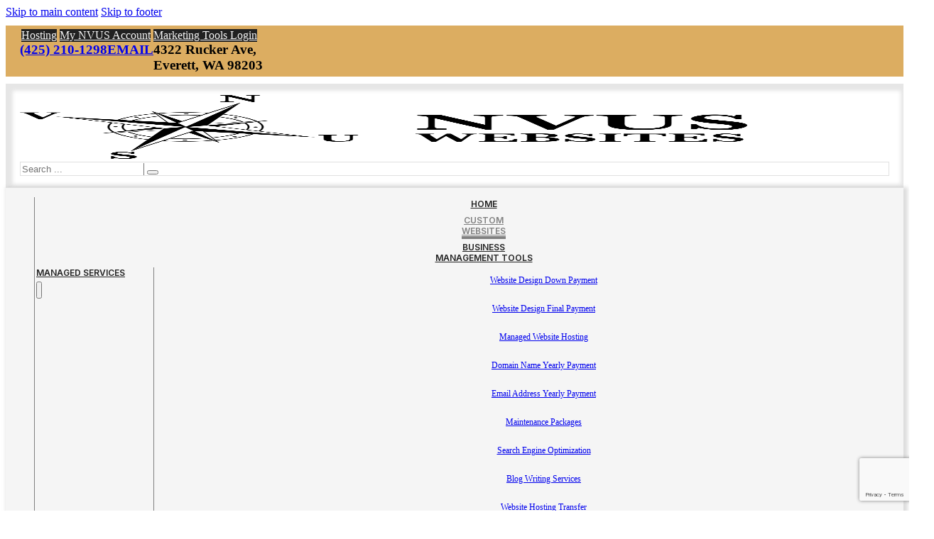

--- FILE ---
content_type: text/html; charset=UTF-8
request_url: https://nvuswebsites.com/custom-designed-websites-rebuild-and-refresh-nvus-websites-everett-wa/
body_size: 19113
content:
<!DOCTYPE html>
<html lang="en-US">
<head>
<meta charset="UTF-8">
<meta name="viewport" content="width=device-width, initial-scale=1">
<meta name='robots' content='index, follow, max-image-preview:large, max-snippet:-1, max-video-preview:-1' />
<meta name="description" content="Custom designed websites and rebuilds are a close collaboration between the designer and the customer. We work together to build your website."><meta name="keywords" content="Custom designed websites, Website Rebuild, website refresh">
	<!-- This site is optimized with the Yoast SEO plugin v26.5 - https://yoast.com/wordpress/plugins/seo/ -->
	<title>Custom Designed Websites, Rebuild, Refresh NVUS Websites - NVUS Websites - Website Design and Hosting</title>
	<meta name="description" content="Custom designed websites and rebuilds are a close collaboration between the designer and the customer. We work together to build your website." />
	<link rel="canonical" href="https://nvuswebsites.com/custom-designed-websites-rebuild-and-refresh-nvus-websites-everett-wa/" />
	<meta property="og:locale" content="en_US" />
	<meta property="og:type" content="article" />
	<meta property="og:title" content="Custom Designed Websites, Rebuild, Refresh NVUS Websites" />
	<meta property="og:description" content="Custom designed websites and rebuilds are a close collaboration between the designer and the customer. We work together to build your website." />
	<meta property="og:url" content="https://nvuswebsites.com/custom-designed-websites-rebuild-and-refresh-nvus-websites-everett-wa/" />
	<meta property="og:site_name" content="NVUS Websites - Website Design and Hosting" />
	<meta property="article:modified_time" content="2023-05-15T03:59:11+00:00" />
	<meta name="twitter:card" content="summary_large_image" />
	<meta name="twitter:title" content="Custom Designed Websites, Rebuild, Refresh NVUS Websites" />
	<meta name="twitter:description" content="Custom designed websites and rebuilds are a close collaboration between the designer and the customer. We work together to build your website." />
	<script type="application/ld+json" class="yoast-schema-graph">{"@context":"https://schema.org","@graph":[{"@type":"WebPage","@id":"https://nvuswebsites.com/custom-designed-websites-rebuild-and-refresh-nvus-websites-everett-wa/","url":"https://nvuswebsites.com/custom-designed-websites-rebuild-and-refresh-nvus-websites-everett-wa/","name":"Custom Designed Websites, Rebuild, Refresh NVUS Websites - NVUS Websites - Website Design and Hosting","isPartOf":{"@id":"https://nvuswebsites.com/#website"},"primaryImageOfPage":{"@id":"https://nvuswebsites.com/custom-designed-websites-rebuild-and-refresh-nvus-websites-everett-wa/#primaryimage"},"image":{"@id":"https://nvuswebsites.com/custom-designed-websites-rebuild-and-refresh-nvus-websites-everett-wa/#primaryimage"},"thumbnailUrl":"","datePublished":"2022-10-02T18:53:31+00:00","dateModified":"2023-05-15T03:59:11+00:00","description":"Custom designed websites and rebuilds are a close collaboration between the designer and the customer. We work together to build your website.","breadcrumb":{"@id":"https://nvuswebsites.com/custom-designed-websites-rebuild-and-refresh-nvus-websites-everett-wa/#breadcrumb"},"inLanguage":"en-US","potentialAction":[{"@type":"ReadAction","target":["https://nvuswebsites.com/custom-designed-websites-rebuild-and-refresh-nvus-websites-everett-wa/"]}]},{"@type":"ImageObject","inLanguage":"en-US","@id":"https://nvuswebsites.com/custom-designed-websites-rebuild-and-refresh-nvus-websites-everett-wa/#primaryimage","url":"","contentUrl":""},{"@type":"BreadcrumbList","@id":"https://nvuswebsites.com/custom-designed-websites-rebuild-and-refresh-nvus-websites-everett-wa/#breadcrumb","itemListElement":[{"@type":"ListItem","position":1,"name":"Home","item":"https://nvuswebsites.com/"},{"@type":"ListItem","position":2,"name":"Custom Designed Websites, Rebuild, Refresh NVUS Websites"}]},{"@type":"WebSite","@id":"https://nvuswebsites.com/#website","url":"https://nvuswebsites.com/","name":"NVUS Websites - Website Design and Hosting","description":"Custom Website Design and Hosting","potentialAction":[{"@type":"SearchAction","target":{"@type":"EntryPoint","urlTemplate":"https://nvuswebsites.com/?s={search_term_string}"},"query-input":{"@type":"PropertyValueSpecification","valueRequired":true,"valueName":"search_term_string"}}],"inLanguage":"en-US"}]}</script>
	<!-- / Yoast SEO plugin. -->


<link rel='dns-prefetch' href='//fonts.googleapis.com' />
<link rel="alternate" type="application/rss+xml" title="NVUS Websites - Website Design and Hosting &raquo; Feed" href="https://nvuswebsites.com/feed/" />
<link rel="alternate" type="application/rss+xml" title="NVUS Websites - Website Design and Hosting &raquo; Comments Feed" href="https://nvuswebsites.com/comments/feed/" />
<link rel="alternate" title="oEmbed (JSON)" type="application/json+oembed" href="https://nvuswebsites.com/wp-json/oembed/1.0/embed?url=https%3A%2F%2Fnvuswebsites.com%2Fcustom-designed-websites-rebuild-and-refresh-nvus-websites-everett-wa%2F" />
<link rel="alternate" title="oEmbed (XML)" type="text/xml+oembed" href="https://nvuswebsites.com/wp-json/oembed/1.0/embed?url=https%3A%2F%2Fnvuswebsites.com%2Fcustom-designed-websites-rebuild-and-refresh-nvus-websites-everett-wa%2F&#038;format=xml" />
		<style>
			.lazyload,
			.lazyloading {
				max-width: 100%;
			}
		</style>
		<link rel="preconnect" href="https://fonts.gstatic.com/" crossorigin><style id='wp-img-auto-sizes-contain-inline-css'>
img:is([sizes=auto i],[sizes^="auto," i]){contain-intrinsic-size:3000px 1500px}
/*# sourceURL=wp-img-auto-sizes-contain-inline-css */
</style>
<link rel='stylesheet' id='wc-blocks-integration-css' href='https://nvuswebsites.com/wp-content/plugins/woocommerce-payments/vendor/woocommerce/subscriptions-core/build/index.css?ver=6.7.1' media='all' />
<style id='wp-emoji-styles-inline-css'>

	img.wp-smiley, img.emoji {
		display: inline !important;
		border: none !important;
		box-shadow: none !important;
		height: 1em !important;
		width: 1em !important;
		margin: 0 0.07em !important;
		vertical-align: -0.1em !important;
		background: none !important;
		padding: 0 !important;
	}
/*# sourceURL=wp-emoji-styles-inline-css */
</style>
<style id='classic-theme-styles-inline-css'>
/*! This file is auto-generated */
.wp-block-button__link{color:#fff;background-color:#32373c;border-radius:9999px;box-shadow:none;text-decoration:none;padding:calc(.667em + 2px) calc(1.333em + 2px);font-size:1.125em}.wp-block-file__button{background:#32373c;color:#fff;text-decoration:none}
/*# sourceURL=/wp-includes/css/classic-themes.min.css */
</style>
<link rel='stylesheet' id='contact-form-7-css' href='https://nvuswebsites.com/wp-content/plugins/contact-form-7/includes/css/styles.css?ver=6.1.4' media='all' />
<style id='woocommerce-inline-inline-css'>
.woocommerce form .form-row .required { visibility: visible; }
/*# sourceURL=woocommerce-inline-inline-css */
</style>
<link rel='stylesheet' id='brands-styles-css' href='https://nvuswebsites.com/wp-content/plugins/woocommerce/assets/css/brands.css?ver=10.3.6' media='all' />
<link rel='stylesheet' id='bricks-frontend-css' href='https://nvuswebsites.com/wp-content/themes/bricks/assets/css/frontend-layer.min.css?ver=1765002931' media='all' />
<link rel='stylesheet' id='bricks-child-css' href='https://nvuswebsites.com/wp-content/themes/bricks-child-2/style.css?ver=1689197816' media='all' />
<link rel='stylesheet' id='bricks-woocommerce-css' href='https://nvuswebsites.com/wp-content/themes/bricks/assets/css/integrations/woocommerce-layer.min.css?ver=1765002931' media='all' />
<link rel='stylesheet' id='bricks-font-awesome-6-css' href='https://nvuswebsites.com/wp-content/themes/bricks/assets/css/libs/font-awesome-6-layer.min.css?ver=1765002931' media='all' />
<link rel='stylesheet' id='bricks-animate-css' href='https://nvuswebsites.com/wp-content/themes/bricks/assets/css/libs/animate-layer.min.css?ver=1765002931' media='all' />
<link rel='stylesheet' id='bricks-photoswipe-css' href='https://nvuswebsites.com/wp-content/themes/bricks/assets/css/libs/photoswipe.min.css?ver=1765002931' media='all' />
<style id='bricks-frontend-inline-inline-css'>
:root {}.brxe-pricing-tables .bricks-button {background-color: #dcad61}.brxe-pricing-tables .pricing-table-ribbon-title {background-color: #dcad61}.brxe-pricing-tables .pricing-table-header {background-color: #424242}.brxe-pricing-tables .pricing-table-title {color: #f5f5f5}.brxe-nav-menu .bricks-nav-menu .sub-menu > li {line-height: 3} .brxe-text {font-size: 17px} .brxe-text-basic {font-size: 17px}:root {--bricks-color-41f45f: #f5f5f5;--bricks-color-2d139a: #e0e0e0;--bricks-color-5de2e9: #9e9e9e;--bricks-color-947c4b: #616161;--bricks-color-8ff9cd: #424242;--bricks-color-f78d72: #212121;--bricks-color-836da8: #ffeb3b;--bricks-color-b2e739: #ffc107;--bricks-color-ca7af5: #ff9800;--bricks-color-4e6ec7: #ff5722;--bricks-color-46c020: #f44336;--bricks-color-ec5106: #9c27b0;--bricks-color-ab8395: #2196f3;--bricks-color-d53c39: #03a9f4;--bricks-color-719acc: #81D4FA;--bricks-color-359aba: #4caf50;--bricks-color-cdb902: #8bc34a;--bricks-color-621872: #cddc39;--bricks-color-tjmyrj: #dcad61;}#brxe-xobjcy {background-color: #212121; color: #f5f5f5; margin-right: 2px; margin-left: 2px}@media (max-width: 478px) {#brxe-xobjcy {padding-right: 3px; padding-left: 3px}}#brxe-pofsbn {background-color: #212121; color: #f5f5f5; margin-right: 2px; margin-left: 2px}@media (max-width: 478px) {#brxe-pofsbn {padding-right: 3px; padding-left: 3px}}#brxe-tamdtn {background-color: #212121; color: #f5f5f5; margin-right: 2px; margin-left: 2px}@media (max-width: 478px) {#brxe-tamdtn {padding-right: 3px; padding-left: 3px}}#brxe-39636d {display: flex}@media (max-width: 767px) {#brxe-39636d {align-self: center !important; justify-content: center; align-items: center}}#brxe-tlmhhk {width: %; font-size: 1.2rem; font-weight: 600; padding-top: 0; padding-bottom: 0}@media (max-width: 478px) {#brxe-tlmhhk {gap: 5px}}#brxe-b33c3c {width: %; font-size: 1.2rem; font-weight: 600; padding-top: 0; padding-bottom: 0}@media (max-width: 478px) {#brxe-b33c3c {display: none}}#brxe-1b4c1e {width: %; font-size: 1.2rem; font-weight: 600; padding-top: 0; padding-bottom: 0}@media (max-width: 478px) {#brxe-1b4c1e {gap: 5px}}#brxe-d4c4a0 {display: flex}@media (max-width: 767px) {#brxe-d4c4a0 {width: 100%; justify-content: space-between}}@media (max-width: 478px) {#brxe-d4c4a0 {width: 100%; display: flex; justify-content: space-between}}#brxe-9bc3ea {padding-top: 5px; padding-right: 20px; padding-bottom: 5px; padding-left: 20px; background-color: #dcad61; margin-top: 10px; margin-bottom: 10px; flex-direction: row; justify-content: space-between; align-items: center}@media (max-width: 767px) {#brxe-9bc3ea {align-self: center !important; align-items: center; justify-content: center}}@media (max-width: 478px) {#brxe-9bc3ea {justify-content: center}}#brxe-61d95f {background-color: #dcad61; flex-direction: row}#brxe-b6fed0 .bricks-site-logo {height: 90px}#brxe-9dc8ef button {color: #9e9e9e; font-family: "Inter"}#brxe-9dc8ef form {border: 1px solid #e0e0e0}#brxe-9dc8ef input[type=search] {border-top-width: 0; border-right-width: 1px; border-bottom-width: 0; border-left-width: 0}@media (max-width: 767px) {#brxe-9dc8ef {display: none}}#brxe-556ec0 {padding-top: 16px; padding-right: 20px; padding-bottom: 16px; padding-left: 20px; flex-direction: row; justify-content: space-between; align-items: center}@media (max-width: 478px) {#brxe-556ec0 {flex-direction: column; padding-right: 0; padding-left: 0; width: 100%}}#brxe-ac06b3 {box-shadow: inset 3px 3px 5px 7px rgba(130, 130, 130, 0.2)}@media (max-width: 767px) {#brxe-ac06b3 {width: 100%}}@media (max-width: 478px) {#brxe-ac06b3 {margin-right: 0; margin-left: 0; width: 100%}}@layer bricks {@media (max-width: 767px) {#brxe-b08e41 .bricks-nav-menu-wrapper { display: none; }#brxe-b08e41 .bricks-mobile-menu-toggle { display: block; }}}#brxe-b08e41 .bricks-nav-menu > li > a {text-transform: uppercase; font-weight: 600; font-family: "Inter"; color: #212121; text-align: center; padding-top: 2px; padding-right: 2px; padding-bottom: 2px; padding-left: 2px}#brxe-b08e41 .bricks-nav-menu > li > .brx-submenu-toggle > * {text-transform: uppercase; font-weight: 600; font-family: "Inter"; color: #212121; text-align: center; padding-top: 2px; padding-right: 2px; padding-bottom: 2px; padding-left: 2px}#brxe-b08e41 .bricks-nav-menu .current-menu-item > a {color: #808080; font-family: "Inter"; text-align: center}#brxe-b08e41 .bricks-nav-menu .current-menu-item > .brx-submenu-toggle > * {color: #808080; font-family: "Inter"; text-align: center}#brxe-b08e41 .bricks-nav-menu > .current-menu-parent > a {color: #808080; font-family: "Inter"; text-align: center}#brxe-b08e41 .bricks-nav-menu > .current-menu-parent > .brx-submenu-toggle > * {color: #808080; font-family: "Inter"; text-align: center}#brxe-b08e41 .bricks-nav-menu > .current-menu-ancestor > a {color: #808080; font-family: "Inter"; text-align: center}#brxe-b08e41 .bricks-nav-menu > .current-menu-ancestor > .brx-submenu-toggle > * {color: #808080; font-family: "Inter"; text-align: center}#brxe-b08e41 .bricks-nav-menu > li:hover > a {color: #808080}#brxe-b08e41 .bricks-nav-menu > li:hover > .brx-submenu-toggle > * {color: #808080}#brxe-b08e41 .bricks-nav-menu li {transition: all 0.2s ease-in}#brxe-b08e41 .bricks-nav-menu li a {transition: all 0.2s ease-in}#brxe-b08e41 .bricks-mobile-menu li a {transition: all 0.2s ease-in}#brxe-b08e41 .bricks-nav-menu li:hover {transition: all 0.2s ease-in}#brxe-b08e41 .bricks-nav-menu li a:hover {transition: all 0.2s ease-in}#brxe-b08e41 .bricks-mobile-menu li a:hover {transition: all 0.2s ease-in}#brxe-b08e41 .bricks-mobile-menu-wrapper {justify-content: center; align-items: center}#brxe-b08e41 {font-size: 12px; line-height: 1.3; width: 100%}#brxe-b08e41 .bricks-nav-menu > li {margin-top: 0; margin-right: 0; margin-bottom: 0; margin-left: 0}#brxe-b08e41 .bricks-mobile-menu > li > a {text-align: center; line-height: 2}#brxe-b08e41 .bricks-mobile-menu > li > .brx-submenu-toggle > * {text-align: center; line-height: 2}#brxe-b08e41 .bricks-mobile-menu-wrapper .brx-submenu-toggle {justify-content: center}#brxe-b08e41 .bricks-mobile-menu-wrapper a {width: auto}#brxe-b08e41 .bricks-mobile-menu-toggle {width: 30px !important; color: #dcad61}#brxe-b08e41 .bricks-mobile-menu-toggle .bar-top {width: 30px !important}#brxe-b08e41 .bricks-mobile-menu-toggle .bar-center {width: 30px !important}#brxe-b08e41 .bricks-mobile-menu-toggle .bar-bottom {width: 30px !important}#brxe-b08e41.show-mobile-menu .bricks-mobile-menu-toggle {color: #dcad61 !important}#brxe-b08e41 li{ display:flex;justify-content:center; border-right:1px solid #808080; border-left: 1px solid #808080;}#brxe-b08e41 li a{width:fit-content; white-space:nowrap}#brxe-b08e41 li a::after{content:""; width:100%; height:4px; background:#808080; display:block; bottom:100%; transform:translateY(-20px); opacity:0; transition:all .2s ease-in}#brxe-b08e41 li:hover a::after{ transform:translateY(0px); opacity:1; transition:all .2s ease-in}#brxe-b08e41 .current_page_item a::after{ transform:translateY(0px); opacity:1; transition:all .2s ease-in;}#brxe-b08e41 ul,#brxe-b08e41 li{width:100%}@media (max-width: 767px) {#brxe-b08e41 .bricks-mobile-menu > li > a {line-height: 2.5}#brxe-b08e41 .bricks-mobile-menu > li > .brx-submenu-toggle > * {line-height: 2.5}#brxe-b08e41 {width: 40px; align-self: center; height: 30px; display: none}}@media (max-width: 478px) {#brxe-b08e41 .bricks-mobile-menu-toggle {width: 40px !important}#brxe-b08e41 .bricks-mobile-menu-toggle .bar-top {width: 40px !important}#brxe-b08e41 .bricks-mobile-menu-toggle .bar-center {width: 40px !important}#brxe-b08e41 .bricks-mobile-menu-toggle .bar-bottom {width: 40px !important}#brxe-b08e41 .bricks-mobile-menu-wrapper {width: 300px}#brxe-b08e41 {height: 30px; align-self: center}}@layer bricks {@media (max-width: 767px) {#brxe-rpkpke .bricks-nav-menu-wrapper { display: none; }#brxe-rpkpke .bricks-mobile-menu-toggle { display: block; }}}#brxe-rpkpke .bricks-nav-menu > li > a {text-transform: uppercase; font-weight: 600; font-family: "Inter"; color: #212121; text-align: center; padding-top: 2px; padding-right: 2px; padding-bottom: 2px; padding-left: 2px}#brxe-rpkpke .bricks-nav-menu > li > .brx-submenu-toggle > * {text-transform: uppercase; font-weight: 600; font-family: "Inter"; color: #212121; text-align: center; padding-top: 2px; padding-right: 2px; padding-bottom: 2px; padding-left: 2px}#brxe-rpkpke .bricks-nav-menu .current-menu-item > a {color: #808080; font-family: "Inter"; text-align: center}#brxe-rpkpke .bricks-nav-menu .current-menu-item > .brx-submenu-toggle > * {color: #808080; font-family: "Inter"; text-align: center}#brxe-rpkpke .bricks-nav-menu > .current-menu-parent > a {color: #808080; font-family: "Inter"; text-align: center}#brxe-rpkpke .bricks-nav-menu > .current-menu-parent > .brx-submenu-toggle > * {color: #808080; font-family: "Inter"; text-align: center}#brxe-rpkpke .bricks-nav-menu > .current-menu-ancestor > a {color: #808080; font-family: "Inter"; text-align: center}#brxe-rpkpke .bricks-nav-menu > .current-menu-ancestor > .brx-submenu-toggle > * {color: #808080; font-family: "Inter"; text-align: center}#brxe-rpkpke .bricks-nav-menu > li:hover > a {color: #808080}#brxe-rpkpke .bricks-nav-menu > li:hover > .brx-submenu-toggle > * {color: #808080}#brxe-rpkpke .bricks-nav-menu li {transition: all 0.2s ease-in}#brxe-rpkpke .bricks-nav-menu li a {transition: all 0.2s ease-in}#brxe-rpkpke .bricks-mobile-menu li a {transition: all 0.2s ease-in}#brxe-rpkpke .bricks-nav-menu li:hover {transition: all 0.2s ease-in}#brxe-rpkpke .bricks-nav-menu li a:hover {transition: all 0.2s ease-in}#brxe-rpkpke .bricks-mobile-menu li a:hover {transition: all 0.2s ease-in}#brxe-rpkpke .bricks-mobile-menu-wrapper {justify-content: center; align-items: center}#brxe-rpkpke {font-size: 12px; line-height: 1.3; width: 100%; display: none}#brxe-rpkpke .bricks-nav-menu > li {margin-top: 0; margin-right: 0; margin-bottom: 0; margin-left: 0}#brxe-rpkpke .bricks-mobile-menu > li > a {text-align: center; line-height: 2}#brxe-rpkpke .bricks-mobile-menu > li > .brx-submenu-toggle > * {text-align: center; line-height: 2}#brxe-rpkpke .bricks-mobile-menu-wrapper .brx-submenu-toggle {justify-content: center}#brxe-rpkpke .bricks-mobile-menu-wrapper a {width: auto}#brxe-rpkpke .bricks-mobile-menu-toggle {width: 30px !important; color: #dcad61}#brxe-rpkpke .bricks-mobile-menu-toggle .bar-top {width: 30px !important}#brxe-rpkpke .bricks-mobile-menu-toggle .bar-center {width: 30px !important}#brxe-rpkpke .bricks-mobile-menu-toggle .bar-bottom {width: 30px !important}#brxe-rpkpke.show-mobile-menu .bricks-mobile-menu-toggle {color: #dcad61 !important}#brxe-rpkpke li{ display:flex;justify-content:center; border-right:1px solid #808080; border-left: 1px solid #808080;}#brxe-rpkpke li a{width:fit-content; white-space:nowrap}#brxe-rpkpke li a::after{content:""; width:100%; height:4px; background:#808080; display:block; bottom:100%; transform:translateY(-20px); opacity:0; transition:all .2s ease-in}#brxe-rpkpke li:hover a::after{ transform:translateY(0px); opacity:1; transition:all .2s ease-in}#brxe-rpkpke .current_page_item a::after{ transform:translateY(0px); opacity:1; transition:all .2s ease-in;}#brxe-rpkpke ul,#brxe-rpkpke li{width:100%}@media (max-width: 767px) {#brxe-rpkpke .bricks-mobile-menu > li > a {line-height: 2.5}#brxe-rpkpke .bricks-mobile-menu > li > .brx-submenu-toggle > * {line-height: 2.5}#brxe-rpkpke {width: 40px; align-self: center; height: 30px; display: block}}@media (max-width: 478px) {#brxe-rpkpke .bricks-mobile-menu-toggle {width: 40px !important}#brxe-rpkpke .bricks-mobile-menu-toggle .bar-top {width: 40px !important}#brxe-rpkpke .bricks-mobile-menu-toggle .bar-center {width: 40px !important}#brxe-rpkpke .bricks-mobile-menu-toggle .bar-bottom {width: 40px !important}#brxe-rpkpke .bricks-mobile-menu-wrapper {width: 300px}#brxe-rpkpke {height: 30px; align-self: center}}#brxe-015661 {padding-top: 1px; padding-bottom: 1px}@media (max-width: 767px) {#brxe-015661 {padding-top: 0; align-items: flex-end}}#brxe-159a7a {border-top: 1px solid #e0e0e0; background-color: #f5f5f5; box-shadow: 3px 3px 5px 3px rgba(130, 130, 130, 0.27)}@media (max-width: 767px) {#brxe-159a7a {width: 100%; margin-right: 0; margin-left: 0}}@media (max-width: 478px) {#brxe-159a7a {align-items: stretch; margin-right: 0; margin-left: 0; width: 100%}}#brxe-nbgtmm {align-self: center; text-align: center; color: #dcad61; text-shadow: 3px 3px 5px #212121; margin-top: 30px; margin-bottom: 20px}#brxe-oggnhs {background-color: #dcad61; align-self: center}#brxe-ywzsgi {background-image: url(https://nvuswebsites.com/wp-content/uploads/2023/05/photo-1527689368864-3a821dbccc34-scaled-c04ca1e5-1024x683.jpeg); background-size: cover; flex-direction: row; align-self: center !important; min-height: 525px; align-items: center; position: relative}:where(#brxe-ywzsgi > *:not(figcaption)) {position: relative}#brxe-ywzsgi::before {background-image: linear-gradient(rgba(33, 33, 33, 0.48), rgba(33, 33, 33, 0.48)); position: absolute; content: ""; top: 0; right: 0; bottom: 0; left: 0; pointer-events: none}#brxe-kkojxu {margin-top: 20px; margin-bottom: 20px}#brxe-ztwaak {margin-top: 10px; margin-right: 10px; margin-bottom: 10px; margin-left: 10px}#brxe-grnlrq {margin-top: 30px; margin-bottom: 20px}#brxe-raqrkc {margin-top: 10px; margin-right: 10px; margin-bottom: 10px; margin-left: 10px}#brxe-hmmipg {--gutter: 30px; margin-top: -50px; margin-right: 10px; margin-bottom: -60px; margin-left: 10px; width: 96%; align-self: center}#brxe-hmmipg .image {box-shadow: 5px 5px 8px 8px #424242}#brxe-hmmipg:hover {position: relative}:where(#brxe-hmmipg:hover > *:not(figcaption)) {position: relative}#brxe-hmmipg:hover::before {background-image: linear-gradient(#dcad61, #dcad61); position: absolute; content: ""; top: 0; right: 0; bottom: 0; left: 0; pointer-events: none}.grow { transition: all .2s ease-in-out; } .grow:hover { transform: scale(3); }#brxe-nkxvzf {background-color: rgba(128, 128, 128, 0.79); margin-top: 50px; margin-bottom: 50px}#brxe-gocrcn {margin-top: 30px; margin-bottom: 20px}#brxe-aswirt {margin-top: 10px; margin-right: 10px; margin-bottom: 10px; margin-left: 10px}#brxe-acrrcl .max-ic-label {box-shadow: 0 0 2px 0 rgba(0, 0, 0, .1)}#brxe-acrrcl .max-ic-circle {width: 50px; height: 50px; border-width: 3px; border-color: #dcad61; background-color: rgba(128, 128, 128, 0.79)}#brxe-acrrcl.max-ic-horizontal .max-ic-control-line {width: 3px}#brxe-acrrcl.max-ic-vertical .max-ic-control-line {height: 3px}#brxe-acrrcl .max-ic-control-line {background-color: #dcad61}#brxe-acrrcl.max-ic-vertical .max-ic-arrow-left {border-bottom-color: #212121}#brxe-acrrcl.max-ic-vertical .max-ic-arrow-right {border-top-color: #212121}#brxe-acrrcl.max-ic-horizontal .max-ic-arrow-left {border-right-color: #212121}#brxe-acrrcl.max-ic-horizontal .max-ic-arrow-right {border-left-color: #212121}#brxe-acrrcl {margin-top: 30px; margin-right: 10px; margin-bottom: 30px; margin-left: 10px}#brxe-nqmthx .max-ic-label {box-shadow: 0 0 2px 0 rgba(0, 0, 0, .1)}#brxe-nqmthx .max-ic-circle {width: 50px; height: 50px; border-width: 3px; border-color: #dcad61; background-color: rgba(128, 128, 128, 0.79)}#brxe-nqmthx.max-ic-horizontal .max-ic-control-line {width: 3px}#brxe-nqmthx.max-ic-vertical .max-ic-control-line {height: 3px}#brxe-nqmthx .max-ic-control-line {background-color: #dcad61}#brxe-nqmthx.max-ic-vertical .max-ic-arrow-left {border-bottom-color: #212121}#brxe-nqmthx.max-ic-vertical .max-ic-arrow-right {border-top-color: #212121}#brxe-nqmthx.max-ic-horizontal .max-ic-arrow-left {border-right-color: #212121}#brxe-nqmthx.max-ic-horizontal .max-ic-arrow-right {border-left-color: #212121}#brxe-nqmthx {margin-top: 30px; margin-right: 10px; margin-bottom: 30px; margin-left: 10px}#brxe-frysfu {width: 48%}#brxe-tuzkuy .max-ic-label {box-shadow: 0 0 2px 0 rgba(0, 0, 0, .1)}#brxe-tuzkuy .max-ic-circle {width: 50px; height: 50px; border-width: 3px; border-color: #dcad61; background-color: rgba(128, 128, 128, 0.79)}#brxe-tuzkuy.max-ic-horizontal .max-ic-control-line {width: 3px}#brxe-tuzkuy.max-ic-vertical .max-ic-control-line {height: 3px}#brxe-tuzkuy .max-ic-control-line {background-color: #dcad61}#brxe-tuzkuy.max-ic-vertical .max-ic-arrow-left {border-bottom-color: #212121}#brxe-tuzkuy.max-ic-vertical .max-ic-arrow-right {border-top-color: #212121}#brxe-tuzkuy.max-ic-horizontal .max-ic-arrow-left {border-right-color: #212121}#brxe-tuzkuy.max-ic-horizontal .max-ic-arrow-right {border-left-color: #212121}#brxe-tuzkuy {margin-top: 30px; margin-right: 10px; margin-bottom: 30px; margin-left: 10px}#brxe-fjyyib .max-ic-label {box-shadow: 0 0 2px 0 rgba(0, 0, 0, .1)}#brxe-fjyyib .max-ic-circle {width: 50px; height: 50px; border-width: 3px; border-color: #dcad61; background-color: rgba(128, 128, 128, 0.79)}#brxe-fjyyib.max-ic-horizontal .max-ic-control-line {width: 3px}#brxe-fjyyib.max-ic-vertical .max-ic-control-line {height: 3px}#brxe-fjyyib .max-ic-control-line {background-color: #dcad61}#brxe-fjyyib.max-ic-vertical .max-ic-arrow-left {border-bottom-color: #212121}#brxe-fjyyib.max-ic-vertical .max-ic-arrow-right {border-top-color: #212121}#brxe-fjyyib.max-ic-horizontal .max-ic-arrow-left {border-right-color: #212121}#brxe-fjyyib.max-ic-horizontal .max-ic-arrow-right {border-left-color: #212121}#brxe-fjyyib {margin-top: 30px; margin-right: 10px; margin-bottom: 30px; margin-left: 10px}#brxe-mevqro .max-ic-label {box-shadow: 0 0 2px 0 rgba(0, 0, 0, .1)}#brxe-mevqro .max-ic-circle {width: 50px; height: 50px; border-width: 3px; border-color: #dcad61; background-color: rgba(128, 128, 128, 0.79)}#brxe-mevqro.max-ic-horizontal .max-ic-control-line {width: 3px}#brxe-mevqro.max-ic-vertical .max-ic-control-line {height: 3px}#brxe-mevqro .max-ic-control-line {background-color: #dcad61}#brxe-mevqro.max-ic-vertical .max-ic-arrow-left {border-bottom-color: #212121}#brxe-mevqro.max-ic-vertical .max-ic-arrow-right {border-top-color: #212121}#brxe-mevqro.max-ic-horizontal .max-ic-arrow-left {border-right-color: #212121}#brxe-mevqro.max-ic-horizontal .max-ic-arrow-right {border-left-color: #212121}#brxe-mevqro {margin-top: 30px; margin-right: 10px; margin-bottom: 30px; margin-left: 10px}#brxe-diadns {width: 48%}#brxe-kpnlmj {flex-direction: row; justify-content: space-around}#brxe-eehqub {background-color: #424242}#brxe-nfvndb {flex-direction: row; background-color: #dcad61; min-height: 10px}#brxe-hadoyg {margin-bottom: 20px; align-self: center; text-align: center}#brxe-vqxgvo .bricks-nav-menu {flex-direction: column}#brxe-vqxgvo .bricks-nav-menu > li {margin-left: 0}#brxe-jhchbb{ columns: 4; }@media (max-width: 767px) {#brxe-jhchbb{ columns: 3; }}#brxe-xhpduv {flex-direction: row; align-self: center !important; justify-content: center; padding-right: 10px; padding-left: 10px}@media (max-width: 767px) {#brxe-xhpduv {padding-right: 0; padding-left: 0}}#brxe-kaidrd .bricks-nav-menu {flex-direction: column}#brxe-kaidrd .bricks-nav-menu > li {margin-left: 0}@media (max-width: 478px) {#brxe-kaidrd .bricks-nav-menu {flex-direction: column}#brxe-kaidrd .bricks-nav-menu > li {margin-left: 0}}#brxe-zhdryt {flex-direction: row; flex-wrap: wrap}#brxe-zhdryt{ columns: 4; padding: 10px;}@media (max-width: 767px) {#brxe-zhdryt {width: 100%; padding-right: 0; padding-left: 0}#brxe-zhdryt{ columns: 3; }}#brxe-ppical .bricks-nav-menu {flex-direction: column}#brxe-ppical .bricks-nav-menu > li {margin-left: 0}@media (max-width: 478px) {#brxe-ppical .bricks-nav-menu > li {margin-left: 0}}#brxe-zoxlnr{ columns: 4; }@media (max-width: 767px) {#brxe-zoxlnr{ columns: 3; }#brxe-zoxlnr {width: 100%; margin-top: 40px}}#brxe-aweevx {flex-direction: row; align-self: center !important; justify-content: center; margin-top: 40px; padding-right: 10px; padding-left: 10px}@media (max-width: 767px) {#brxe-aweevx {padding-right: 0; padding-left: 0}}#brxe-cpbvtk {align-self: center; text-align: center}#brxe-vvjyzh .bricks-nav-menu {flex-direction: column}#brxe-vvjyzh .bricks-nav-menu > li {margin-left: 0}#brxe-ehvfnj {margin-top: 20px}#brxe-ehvfnj{ columns: 3; }@media (max-width: 767px) {#brxe-ehvfnj{ columns: 3; }}#brxe-jqnxoe {margin-top: 20px}#brxe-bbgcbu {text-align: center}#brxe-bbgcbu a {text-align: center; font-size: inherit}#brxe-povcdv {margin-top: 20px}#brxe-povcdv{ columns: 3; }@media (max-width: 767px) {#brxe-povcdv{ columns: 3; }}#brxe-jaffyy {margin-top: 20px}@media (max-width: 767px) {#brxe-askmsr {padding-right: 5px; padding-left: 5px}}#brxe-mqriba {background-color: #424242; color: #f5f5f5; padding-top: 20px; padding-bottom: 20px}#brxe-doahdz {flex-direction: row; background-color: #dcad61; min-height: 10px}.wpcf7 label{color:black;} .wpcf7-form textarea{ width: 100% !important; height:50px; }
/*# sourceURL=bricks-frontend-inline-inline-css */
</style>
<link rel='stylesheet' id='bricks-google-fonts-css' href='https://fonts.googleapis.com/css2?family=Inter:ital,wght@0,100;0,200;0,300;0,400;0,500;0,600;0,700;0,800;0,900;1,100;1,200;1,300;1,400;1,500;1,600;1,700;1,800;1,900&#038;display=swap' media='all' />
<script src="https://nvuswebsites.com/wp-includes/js/jquery/jquery.min.js?ver=3.7.1" id="jquery-core-js"></script>
<script src="https://nvuswebsites.com/wp-includes/js/jquery/jquery-migrate.min.js?ver=3.4.1" id="jquery-migrate-js"></script>
<script src="https://nvuswebsites.com/wp-content/plugins/woocommerce/assets/js/jquery-blockui/jquery.blockUI.min.js?ver=2.7.0-wc.10.3.6" id="wc-jquery-blockui-js" defer data-wp-strategy="defer"></script>
<script id="wc-add-to-cart-js-extra">
var wc_add_to_cart_params = {"ajax_url":"/wp-admin/admin-ajax.php","wc_ajax_url":"/?wc-ajax=%%endpoint%%","i18n_view_cart":"View cart","cart_url":"https://nvuswebsites.com/cart/","is_cart":"","cart_redirect_after_add":"no"};
//# sourceURL=wc-add-to-cart-js-extra
</script>
<script src="https://nvuswebsites.com/wp-content/plugins/woocommerce/assets/js/frontend/add-to-cart.min.js?ver=10.3.6" id="wc-add-to-cart-js" defer data-wp-strategy="defer"></script>
<script src="https://nvuswebsites.com/wp-content/plugins/woocommerce/assets/js/js-cookie/js.cookie.min.js?ver=2.1.4-wc.10.3.6" id="wc-js-cookie-js" defer data-wp-strategy="defer"></script>
<script id="woocommerce-js-extra">
var woocommerce_params = {"ajax_url":"/wp-admin/admin-ajax.php","wc_ajax_url":"/?wc-ajax=%%endpoint%%","i18n_password_show":"Show password","i18n_password_hide":"Hide password"};
//# sourceURL=woocommerce-js-extra
</script>
<script src="https://nvuswebsites.com/wp-content/plugins/woocommerce/assets/js/frontend/woocommerce.min.js?ver=10.3.6" id="woocommerce-js" defer data-wp-strategy="defer"></script>
<script id="WCPAY_ASSETS-js-extra">
var wcpayAssets = {"url":"https://nvuswebsites.com/wp-content/plugins/woocommerce-payments/dist/"};
//# sourceURL=WCPAY_ASSETS-js-extra
</script>
<link rel="https://api.w.org/" href="https://nvuswebsites.com/wp-json/" /><link rel="alternate" title="JSON" type="application/json" href="https://nvuswebsites.com/wp-json/wp/v2/pages/314" /><link rel="EditURI" type="application/rsd+xml" title="RSD" href="https://nvuswebsites.com/xmlrpc.php?rsd" />
<meta name="generator" content="WordPress 6.9" />
<meta name="generator" content="WooCommerce 10.3.6" />
<link rel='shortlink' href='https://nvuswebsites.com/?p=314' />
		<script>
			document.documentElement.className = document.documentElement.className.replace('no-js', 'js');
		</script>
				<style>
			.no-js img.lazyload {
				display: none;
			}

			figure.wp-block-image img.lazyloading {
				min-width: 150px;
			}

			.lazyload,
			.lazyloading {
				--smush-placeholder-width: 100px;
				--smush-placeholder-aspect-ratio: 1/1;
				width: var(--smush-image-width, var(--smush-placeholder-width)) !important;
				aspect-ratio: var(--smush-image-aspect-ratio, var(--smush-placeholder-aspect-ratio)) !important;
			}

						.lazyload, .lazyloading {
				opacity: 0;
			}

			.lazyloaded {
				opacity: 1;
				transition: opacity 400ms;
				transition-delay: 0ms;
			}

					</style>
		<!-- Google tag (gtag.js) -->
<script async src="https://www.googletagmanager.com/gtag/js?id=G-55KQVYS46R"></script>
<script>
  window.dataLayer = window.dataLayer || [];
  function gtag(){dataLayer.push(arguments);}
  gtag('js', new Date());

  gtag('config', 'G-55KQVYS46R');
</script>

<!-- Google tag (gtag.js) NEW -->
<script async src="https://www.googletagmanager.com/gtag/js?id=G-D0CMKGPWZ6"></script>
<script>
  window.dataLayer = window.dataLayer || [];
  function gtag(){dataLayer.push(arguments);}
  gtag('js', new Date());

  gtag('config', 'G-D0CMKGPWZ6');
</script>
	<noscript><style>.woocommerce-product-gallery{ opacity: 1 !important; }</style></noscript>
	<link rel="icon" href="https://nvuswebsites.com/wp-content/uploads/2023/05/cropped-NVUS-Icon-sm-32x32.jpg" sizes="32x32" />
<link rel="icon" href="https://nvuswebsites.com/wp-content/uploads/2023/05/cropped-NVUS-Icon-sm-192x192.jpg" sizes="192x192" />
<link rel="apple-touch-icon" href="https://nvuswebsites.com/wp-content/uploads/2023/05/cropped-NVUS-Icon-sm-180x180.jpg" />
<meta name="msapplication-TileImage" content="https://nvuswebsites.com/wp-content/uploads/2023/05/cropped-NVUS-Icon-sm-270x270.jpg" />

<meta property="og:url" content="https://nvuswebsites.com/custom-designed-websites-rebuild-and-refresh-nvus-websites-everett-wa/" />
<meta property="og:site_name" content="NVUS Websites - Website Design and Hosting" />
<meta property="og:title" content="Custom Designed Websites, Rebuild, Refresh NVUS Websites" />
<meta property="og:description" content="Custom designed websites and rebuilds are a close collaboration between the designer and the customer. We work together to build your website." />
<meta property="og:image" content="https://new.nvuswebsites.org/wp-content/uploads/2022/10/photo-1527689368864-3a821dbccc34-scaled-c04ca1e5-1024x683.jpeg" />
<meta property="og:type" content="website" />
<link rel='stylesheet' id='wc-blocks-style-css' href='https://nvuswebsites.com/wp-content/plugins/woocommerce/assets/client/blocks/wc-blocks.css?ver=wc-10.3.6' media='all' />
<style id='global-styles-inline-css'>
:root{--wp--preset--aspect-ratio--square: 1;--wp--preset--aspect-ratio--4-3: 4/3;--wp--preset--aspect-ratio--3-4: 3/4;--wp--preset--aspect-ratio--3-2: 3/2;--wp--preset--aspect-ratio--2-3: 2/3;--wp--preset--aspect-ratio--16-9: 16/9;--wp--preset--aspect-ratio--9-16: 9/16;--wp--preset--color--black: #000000;--wp--preset--color--cyan-bluish-gray: #abb8c3;--wp--preset--color--white: #ffffff;--wp--preset--color--pale-pink: #f78da7;--wp--preset--color--vivid-red: #cf2e2e;--wp--preset--color--luminous-vivid-orange: #ff6900;--wp--preset--color--luminous-vivid-amber: #fcb900;--wp--preset--color--light-green-cyan: #7bdcb5;--wp--preset--color--vivid-green-cyan: #00d084;--wp--preset--color--pale-cyan-blue: #8ed1fc;--wp--preset--color--vivid-cyan-blue: #0693e3;--wp--preset--color--vivid-purple: #9b51e0;--wp--preset--gradient--vivid-cyan-blue-to-vivid-purple: linear-gradient(135deg,rgb(6,147,227) 0%,rgb(155,81,224) 100%);--wp--preset--gradient--light-green-cyan-to-vivid-green-cyan: linear-gradient(135deg,rgb(122,220,180) 0%,rgb(0,208,130) 100%);--wp--preset--gradient--luminous-vivid-amber-to-luminous-vivid-orange: linear-gradient(135deg,rgb(252,185,0) 0%,rgb(255,105,0) 100%);--wp--preset--gradient--luminous-vivid-orange-to-vivid-red: linear-gradient(135deg,rgb(255,105,0) 0%,rgb(207,46,46) 100%);--wp--preset--gradient--very-light-gray-to-cyan-bluish-gray: linear-gradient(135deg,rgb(238,238,238) 0%,rgb(169,184,195) 100%);--wp--preset--gradient--cool-to-warm-spectrum: linear-gradient(135deg,rgb(74,234,220) 0%,rgb(151,120,209) 20%,rgb(207,42,186) 40%,rgb(238,44,130) 60%,rgb(251,105,98) 80%,rgb(254,248,76) 100%);--wp--preset--gradient--blush-light-purple: linear-gradient(135deg,rgb(255,206,236) 0%,rgb(152,150,240) 100%);--wp--preset--gradient--blush-bordeaux: linear-gradient(135deg,rgb(254,205,165) 0%,rgb(254,45,45) 50%,rgb(107,0,62) 100%);--wp--preset--gradient--luminous-dusk: linear-gradient(135deg,rgb(255,203,112) 0%,rgb(199,81,192) 50%,rgb(65,88,208) 100%);--wp--preset--gradient--pale-ocean: linear-gradient(135deg,rgb(255,245,203) 0%,rgb(182,227,212) 50%,rgb(51,167,181) 100%);--wp--preset--gradient--electric-grass: linear-gradient(135deg,rgb(202,248,128) 0%,rgb(113,206,126) 100%);--wp--preset--gradient--midnight: linear-gradient(135deg,rgb(2,3,129) 0%,rgb(40,116,252) 100%);--wp--preset--font-size--small: 13px;--wp--preset--font-size--medium: 20px;--wp--preset--font-size--large: 36px;--wp--preset--font-size--x-large: 42px;--wp--preset--spacing--20: 0.44rem;--wp--preset--spacing--30: 0.67rem;--wp--preset--spacing--40: 1rem;--wp--preset--spacing--50: 1.5rem;--wp--preset--spacing--60: 2.25rem;--wp--preset--spacing--70: 3.38rem;--wp--preset--spacing--80: 5.06rem;--wp--preset--shadow--natural: 6px 6px 9px rgba(0, 0, 0, 0.2);--wp--preset--shadow--deep: 12px 12px 50px rgba(0, 0, 0, 0.4);--wp--preset--shadow--sharp: 6px 6px 0px rgba(0, 0, 0, 0.2);--wp--preset--shadow--outlined: 6px 6px 0px -3px rgb(255, 255, 255), 6px 6px rgb(0, 0, 0);--wp--preset--shadow--crisp: 6px 6px 0px rgb(0, 0, 0);}:where(.is-layout-flex){gap: 0.5em;}:where(.is-layout-grid){gap: 0.5em;}body .is-layout-flex{display: flex;}.is-layout-flex{flex-wrap: wrap;align-items: center;}.is-layout-flex > :is(*, div){margin: 0;}body .is-layout-grid{display: grid;}.is-layout-grid > :is(*, div){margin: 0;}:where(.wp-block-columns.is-layout-flex){gap: 2em;}:where(.wp-block-columns.is-layout-grid){gap: 2em;}:where(.wp-block-post-template.is-layout-flex){gap: 1.25em;}:where(.wp-block-post-template.is-layout-grid){gap: 1.25em;}.has-black-color{color: var(--wp--preset--color--black) !important;}.has-cyan-bluish-gray-color{color: var(--wp--preset--color--cyan-bluish-gray) !important;}.has-white-color{color: var(--wp--preset--color--white) !important;}.has-pale-pink-color{color: var(--wp--preset--color--pale-pink) !important;}.has-vivid-red-color{color: var(--wp--preset--color--vivid-red) !important;}.has-luminous-vivid-orange-color{color: var(--wp--preset--color--luminous-vivid-orange) !important;}.has-luminous-vivid-amber-color{color: var(--wp--preset--color--luminous-vivid-amber) !important;}.has-light-green-cyan-color{color: var(--wp--preset--color--light-green-cyan) !important;}.has-vivid-green-cyan-color{color: var(--wp--preset--color--vivid-green-cyan) !important;}.has-pale-cyan-blue-color{color: var(--wp--preset--color--pale-cyan-blue) !important;}.has-vivid-cyan-blue-color{color: var(--wp--preset--color--vivid-cyan-blue) !important;}.has-vivid-purple-color{color: var(--wp--preset--color--vivid-purple) !important;}.has-black-background-color{background-color: var(--wp--preset--color--black) !important;}.has-cyan-bluish-gray-background-color{background-color: var(--wp--preset--color--cyan-bluish-gray) !important;}.has-white-background-color{background-color: var(--wp--preset--color--white) !important;}.has-pale-pink-background-color{background-color: var(--wp--preset--color--pale-pink) !important;}.has-vivid-red-background-color{background-color: var(--wp--preset--color--vivid-red) !important;}.has-luminous-vivid-orange-background-color{background-color: var(--wp--preset--color--luminous-vivid-orange) !important;}.has-luminous-vivid-amber-background-color{background-color: var(--wp--preset--color--luminous-vivid-amber) !important;}.has-light-green-cyan-background-color{background-color: var(--wp--preset--color--light-green-cyan) !important;}.has-vivid-green-cyan-background-color{background-color: var(--wp--preset--color--vivid-green-cyan) !important;}.has-pale-cyan-blue-background-color{background-color: var(--wp--preset--color--pale-cyan-blue) !important;}.has-vivid-cyan-blue-background-color{background-color: var(--wp--preset--color--vivid-cyan-blue) !important;}.has-vivid-purple-background-color{background-color: var(--wp--preset--color--vivid-purple) !important;}.has-black-border-color{border-color: var(--wp--preset--color--black) !important;}.has-cyan-bluish-gray-border-color{border-color: var(--wp--preset--color--cyan-bluish-gray) !important;}.has-white-border-color{border-color: var(--wp--preset--color--white) !important;}.has-pale-pink-border-color{border-color: var(--wp--preset--color--pale-pink) !important;}.has-vivid-red-border-color{border-color: var(--wp--preset--color--vivid-red) !important;}.has-luminous-vivid-orange-border-color{border-color: var(--wp--preset--color--luminous-vivid-orange) !important;}.has-luminous-vivid-amber-border-color{border-color: var(--wp--preset--color--luminous-vivid-amber) !important;}.has-light-green-cyan-border-color{border-color: var(--wp--preset--color--light-green-cyan) !important;}.has-vivid-green-cyan-border-color{border-color: var(--wp--preset--color--vivid-green-cyan) !important;}.has-pale-cyan-blue-border-color{border-color: var(--wp--preset--color--pale-cyan-blue) !important;}.has-vivid-cyan-blue-border-color{border-color: var(--wp--preset--color--vivid-cyan-blue) !important;}.has-vivid-purple-border-color{border-color: var(--wp--preset--color--vivid-purple) !important;}.has-vivid-cyan-blue-to-vivid-purple-gradient-background{background: var(--wp--preset--gradient--vivid-cyan-blue-to-vivid-purple) !important;}.has-light-green-cyan-to-vivid-green-cyan-gradient-background{background: var(--wp--preset--gradient--light-green-cyan-to-vivid-green-cyan) !important;}.has-luminous-vivid-amber-to-luminous-vivid-orange-gradient-background{background: var(--wp--preset--gradient--luminous-vivid-amber-to-luminous-vivid-orange) !important;}.has-luminous-vivid-orange-to-vivid-red-gradient-background{background: var(--wp--preset--gradient--luminous-vivid-orange-to-vivid-red) !important;}.has-very-light-gray-to-cyan-bluish-gray-gradient-background{background: var(--wp--preset--gradient--very-light-gray-to-cyan-bluish-gray) !important;}.has-cool-to-warm-spectrum-gradient-background{background: var(--wp--preset--gradient--cool-to-warm-spectrum) !important;}.has-blush-light-purple-gradient-background{background: var(--wp--preset--gradient--blush-light-purple) !important;}.has-blush-bordeaux-gradient-background{background: var(--wp--preset--gradient--blush-bordeaux) !important;}.has-luminous-dusk-gradient-background{background: var(--wp--preset--gradient--luminous-dusk) !important;}.has-pale-ocean-gradient-background{background: var(--wp--preset--gradient--pale-ocean) !important;}.has-electric-grass-gradient-background{background: var(--wp--preset--gradient--electric-grass) !important;}.has-midnight-gradient-background{background: var(--wp--preset--gradient--midnight) !important;}.has-small-font-size{font-size: var(--wp--preset--font-size--small) !important;}.has-medium-font-size{font-size: var(--wp--preset--font-size--medium) !important;}.has-large-font-size{font-size: var(--wp--preset--font-size--large) !important;}.has-x-large-font-size{font-size: var(--wp--preset--font-size--x-large) !important;}
/*# sourceURL=global-styles-inline-css */
</style>
<link rel='stylesheet' id='mab-image-comparison-css' href='https://nvuswebsites.com/wp-content/plugins/max-addons-pro-bricks/assets/css/elements/image-comparison.min.css?ver=1.16.8' media='all' />
</head>

<body data-rsssl=1 class="wp-singular page-template-default page page-id-314 wp-theme-bricks wp-child-theme-bricks-child-2 theme-bricks woocommerce-no-js brx-body bricks-is-frontend wp-embed-responsive">		<a class="skip-link" href="#brx-content">Skip to main content</a>

					<a class="skip-link" href="#brx-footer">Skip to footer</a>
			<header id="brx-header"><section id="brxe-61d95f" class="brxe-section bricks-lazy-hidden"><div id="brxe-9bc3ea" class="brxe-container bricks-lazy-hidden"><div id="brxe-39636d" class="brxe-div bricks-lazy-hidden"><a id="brxe-xobjcy" class="brxe-button bricks-button sm bricks-background-primary" href="https://account.secureserver.net/profile?plid=552040">Hosting</a><a id="brxe-pofsbn" class="brxe-button bricks-button sm bricks-background-primary" href="https://account.secureserver.net/profile?plid=552040">My NVUS Account</a><a id="brxe-tamdtn" class="brxe-button bricks-button sm bricks-background-primary" href="https://nvus-websites.smblogin.com/login/">Marketing Tools Login</a></div><div id="brxe-d4c4a0" class="brxe-div bricks-lazy-hidden"><a id="brxe-tlmhhk" class="brxe-button bricks-button" href="tel:14252101298"><i class="fas fa-phone"></i>(425) 210-1298</a><a id="brxe-b33c3c" class="brxe-button bricks-button" href="/cdn-cgi/l/email-protection#acdfcdc0c9dfecc2dad9dfdbc9cedfc5d8c9df82cfc3c1"><i class="fas fa-rocket"></i>EMAIL</a><span id="brxe-1b4c1e" class="brxe-button bricks-button"><i class="fas fa-location-dot"></i>4322 Rucker Ave, <br>Everett, WA 98203</span></div></div></section><section id="brxe-ac06b3" class="brxe-section bricks-lazy-hidden"><div id="brxe-556ec0" class="brxe-container bricks-lazy-hidden"><a id="brxe-b6fed0" class="brxe-logo" href="https://nvuswebsites.com"><img width="1024" height="90" src="https://nvuswebsites.com/wp-content/uploads/2023/05/NVUS-Websites-Logo-1024x478.png" class="bricks-site-logo css-filter" alt="Bricks Design Set" loading="eager" decoding="async" fetchpriority="high" srcset="https://nvuswebsites.com/wp-content/uploads/2023/05/NVUS-Websites-Logo-1024x478.png 1024w, https://nvuswebsites.com/wp-content/uploads/2023/05/NVUS-Websites-Logo-600x280.png 600w, https://nvuswebsites.com/wp-content/uploads/2023/05/NVUS-Websites-Logo-300x140.png 300w, https://nvuswebsites.com/wp-content/uploads/2023/05/NVUS-Websites-Logo-768x358.png 768w, https://nvuswebsites.com/wp-content/uploads/2023/05/NVUS-Websites-Logo-1536x716.png 1536w, https://nvuswebsites.com/wp-content/uploads/2023/05/NVUS-Websites-Logo.png 1964w" sizes="(max-width: 1024px) 100vw, 1024px" /></a><div id="brxe-9dc8ef" class="brxe-search">
<form role="search" method="get" class="bricks-search-form" action="https://nvuswebsites.com/">
			<label for="search-input-9dc8ef" class="screen-reader-text"><span>Search</span></label>
		<input type="search" placeholder="Search ..." value="" name="s" id="search-input-9dc8ef" />

	<button type="submit"><i class="fas fa-magnifying-glass overlay-trigger"></i></button></form>
</div></div></section><section id="brxe-159a7a" class="brxe-section bricks-lazy-hidden"><div id="brxe-015661" class="brxe-container bricks-lazy-hidden"><div id="brxe-b08e41" data-script-id="b08e41" class="brxe-nav-menu"><nav class="bricks-nav-menu-wrapper mobile_landscape"><ul id="menu-main" class="bricks-nav-menu"><li id="menu-item-1442" class="menu-item menu-item-type-post_type menu-item-object-page menu-item-home menu-item-1442 bricks-menu-item"><a href="https://nvuswebsites.com/">Home</a></li>
<li id="menu-item-1443" class="menu-item menu-item-type-post_type menu-item-object-page current-menu-item page_item page-item-314 current_page_item menu-item-1443 bricks-menu-item"><a href="https://nvuswebsites.com/custom-designed-websites-rebuild-and-refresh-nvus-websites-everett-wa/" aria-current="page">Custom<br>Websites</a></li>
<li id="menu-item-1444" class="menu-item menu-item-type-post_type menu-item-object-page menu-item-1444 bricks-menu-item"><a href="https://nvuswebsites.com/nvus-websites-online-business-management-tools/">Business<br>Management Tools</a></li>
<li id="menu-item-1445" class="menu-item menu-item-type-custom menu-item-object-custom menu-item-has-children menu-item-1445 bricks-menu-item"><div class="brx-submenu-toggle icon-right"><a href="/shop">Managed Services</a><button aria-expanded="false" aria-label="Managed Services Sub menu"><svg xmlns="http://www.w3.org/2000/svg" viewBox="0 0 12 12" fill="none" class="menu-item-icon"><path d="M1.50002 4L6.00002 8L10.5 4" stroke-width="1.5" stroke="currentcolor"></path></svg></button></div>
<ul class="sub-menu">
	<li id="menu-item-4913" class="menu-item menu-item-type-custom menu-item-object-custom menu-item-4913 bricks-menu-item"><a href="https://buy.stripe.com/5kAdRX7Fx5u3egU9AI">Website Design Down Payment</a></li>
	<li id="menu-item-4914" class="menu-item menu-item-type-custom menu-item-object-custom menu-item-4914 bricks-menu-item"><a href="https://buy.stripe.com/00gdRXe3V5u34Gk7sB">Website Design Final Payment</a></li>
	<li id="menu-item-2111" class="menu-item menu-item-type-post_type menu-item-object-page menu-item-2111 bricks-menu-item"><a href="https://nvuswebsites.com/managed-website-hosting/">Managed Website Hosting</a></li>
	<li id="menu-item-4953" class="menu-item menu-item-type-custom menu-item-object-custom menu-item-4953 bricks-menu-item"><a href="https://buy.stripe.com/9AQ9BH6BtaOn6Os28q">Domain Name Yearly Payment</a></li>
	<li id="menu-item-4954" class="menu-item menu-item-type-custom menu-item-object-custom menu-item-4954 bricks-menu-item"><a href="https://buy.stripe.com/fZecNT3phe0zc8MaER">Email Address Yearly Payment</a></li>
	<li id="menu-item-1986" class="menu-item menu-item-type-post_type menu-item-object-page menu-item-1986 bricks-menu-item"><a href="https://nvuswebsites.com/wordpress-website-maintenance-packages/">Maintenance Packages</a></li>
	<li id="menu-item-2068" class="menu-item menu-item-type-post_type menu-item-object-page menu-item-2068 bricks-menu-item"><a href="https://nvuswebsites.com/search-engine-optimization/">Search Engine Optimization</a></li>
	<li id="menu-item-4999" class="menu-item menu-item-type-post_type menu-item-object-post menu-item-4999 bricks-menu-item"><a href="https://nvuswebsites.com/website-blog-writing-services-compelling-content-and-video-blogs/">Blog Writing Services</a></li>
	<li id="menu-item-5059" class="menu-item menu-item-type-post_type menu-item-object-page menu-item-5059 bricks-menu-item"><a href="https://nvuswebsites.com/transfer-your-website-to-nvus-hosting-a-hassle-free-solution/">Website Hosting Transfer</a></li>
</ul>
</li>
<li id="menu-item-1453" class="menu-item menu-item-type-custom menu-item-object-custom menu-item-has-children menu-item-1453 bricks-menu-item"><div class="brx-submenu-toggle icon-right"><a href="https://www.secureserver.net/products/cpanel?plid=552040">Self-Manages Services</a><button aria-expanded="false" aria-label="Self-Manages Services Sub menu"><svg xmlns="http://www.w3.org/2000/svg" viewBox="0 0 12 12" fill="none" class="menu-item-icon"><path d="M1.50002 4L6.00002 8L10.5 4" stroke-width="1.5" stroke="currentcolor"></path></svg></button></div>
<ul class="sub-menu">
	<li id="menu-item-1454" class="menu-item menu-item-type-custom menu-item-object-custom menu-item-1454 bricks-menu-item"><a href="https://www.secureserver.net/products/cpanel?plid=552040">Website Hosting</a></li>
	<li id="menu-item-1455" class="menu-item menu-item-type-custom menu-item-object-custom menu-item-1455 bricks-menu-item"><a href="https://www.secureserver.net/products/domain-registration?plid=552040">Domain Name Registration</a></li>
	<li id="menu-item-1456" class="menu-item menu-item-type-custom menu-item-object-custom menu-item-1456 bricks-menu-item"><a href="https://www.secureserver.net/products/website-security?plid=552040">Security</a></li>
	<li id="menu-item-1457" class="menu-item menu-item-type-custom menu-item-object-custom menu-item-1457 bricks-menu-item"><a href="https://www.secureserver.net/products/professional-email?plid=552040">Email</a></li>
	<li id="menu-item-1458" class="menu-item menu-item-type-post_type menu-item-object-page menu-item-1458 bricks-menu-item"><a href="https://nvuswebsites.com/nvus-websites-online-business-management-tools/">Business Management Tools</a></li>
</ul>
</li>
<li id="menu-item-1461" class="menu-item menu-item-type-post_type menu-item-object-page menu-item-1461 bricks-menu-item"><a href="https://nvuswebsites.com/contact-nvus-websites/">Contact</a></li>
</ul></nav>			<button class="bricks-mobile-menu-toggle" aria-haspopup="true" aria-label="Open mobile menu" aria-expanded="false">
				<span class="bar-top"></span>
				<span class="bar-center"></span>
				<span class="bar-bottom"></span>
			</button>
			<nav class="bricks-mobile-menu-wrapper left fade-in"><ul id="menu-main-1" class="bricks-mobile-menu"><li class="menu-item menu-item-type-post_type menu-item-object-page menu-item-home menu-item-1442 bricks-menu-item"><a href="https://nvuswebsites.com/">Home</a></li>
<li class="menu-item menu-item-type-post_type menu-item-object-page current-menu-item page_item page-item-314 current_page_item menu-item-1443 bricks-menu-item"><a href="https://nvuswebsites.com/custom-designed-websites-rebuild-and-refresh-nvus-websites-everett-wa/" aria-current="page">Custom<br>Websites</a></li>
<li class="menu-item menu-item-type-post_type menu-item-object-page menu-item-1444 bricks-menu-item"><a href="https://nvuswebsites.com/nvus-websites-online-business-management-tools/">Business<br>Management Tools</a></li>
<li class="menu-item menu-item-type-custom menu-item-object-custom menu-item-has-children menu-item-1445 bricks-menu-item"><div class="brx-submenu-toggle icon-right"><a href="/shop">Managed Services</a><button aria-expanded="false" aria-label="Managed Services Sub menu"><svg xmlns="http://www.w3.org/2000/svg" viewBox="0 0 12 12" fill="none" class="menu-item-icon"><path d="M1.50002 4L6.00002 8L10.5 4" stroke-width="1.5" stroke="currentcolor"></path></svg></button></div>
<ul class="sub-menu">
	<li class="menu-item menu-item-type-custom menu-item-object-custom menu-item-4913 bricks-menu-item"><a href="https://buy.stripe.com/5kAdRX7Fx5u3egU9AI">Website Design Down Payment</a></li>
	<li class="menu-item menu-item-type-custom menu-item-object-custom menu-item-4914 bricks-menu-item"><a href="https://buy.stripe.com/00gdRXe3V5u34Gk7sB">Website Design Final Payment</a></li>
	<li class="menu-item menu-item-type-post_type menu-item-object-page menu-item-2111 bricks-menu-item"><a href="https://nvuswebsites.com/managed-website-hosting/">Managed Website Hosting</a></li>
	<li class="menu-item menu-item-type-custom menu-item-object-custom menu-item-4953 bricks-menu-item"><a href="https://buy.stripe.com/9AQ9BH6BtaOn6Os28q">Domain Name Yearly Payment</a></li>
	<li class="menu-item menu-item-type-custom menu-item-object-custom menu-item-4954 bricks-menu-item"><a href="https://buy.stripe.com/fZecNT3phe0zc8MaER">Email Address Yearly Payment</a></li>
	<li class="menu-item menu-item-type-post_type menu-item-object-page menu-item-1986 bricks-menu-item"><a href="https://nvuswebsites.com/wordpress-website-maintenance-packages/">Maintenance Packages</a></li>
	<li class="menu-item menu-item-type-post_type menu-item-object-page menu-item-2068 bricks-menu-item"><a href="https://nvuswebsites.com/search-engine-optimization/">Search Engine Optimization</a></li>
	<li class="menu-item menu-item-type-post_type menu-item-object-post menu-item-4999 bricks-menu-item"><a href="https://nvuswebsites.com/website-blog-writing-services-compelling-content-and-video-blogs/">Blog Writing Services</a></li>
	<li class="menu-item menu-item-type-post_type menu-item-object-page menu-item-5059 bricks-menu-item"><a href="https://nvuswebsites.com/transfer-your-website-to-nvus-hosting-a-hassle-free-solution/">Website Hosting Transfer</a></li>
</ul>
</li>
<li class="menu-item menu-item-type-custom menu-item-object-custom menu-item-has-children menu-item-1453 bricks-menu-item"><div class="brx-submenu-toggle icon-right"><a href="https://www.secureserver.net/products/cpanel?plid=552040">Self-Manages Services</a><button aria-expanded="false" aria-label="Self-Manages Services Sub menu"><svg xmlns="http://www.w3.org/2000/svg" viewBox="0 0 12 12" fill="none" class="menu-item-icon"><path d="M1.50002 4L6.00002 8L10.5 4" stroke-width="1.5" stroke="currentcolor"></path></svg></button></div>
<ul class="sub-menu">
	<li class="menu-item menu-item-type-custom menu-item-object-custom menu-item-1454 bricks-menu-item"><a href="https://www.secureserver.net/products/cpanel?plid=552040">Website Hosting</a></li>
	<li class="menu-item menu-item-type-custom menu-item-object-custom menu-item-1455 bricks-menu-item"><a href="https://www.secureserver.net/products/domain-registration?plid=552040">Domain Name Registration</a></li>
	<li class="menu-item menu-item-type-custom menu-item-object-custom menu-item-1456 bricks-menu-item"><a href="https://www.secureserver.net/products/website-security?plid=552040">Security</a></li>
	<li class="menu-item menu-item-type-custom menu-item-object-custom menu-item-1457 bricks-menu-item"><a href="https://www.secureserver.net/products/professional-email?plid=552040">Email</a></li>
	<li class="menu-item menu-item-type-post_type menu-item-object-page menu-item-1458 bricks-menu-item"><a href="https://nvuswebsites.com/nvus-websites-online-business-management-tools/">Business Management Tools</a></li>
</ul>
</li>
<li class="menu-item menu-item-type-post_type menu-item-object-page menu-item-1461 bricks-menu-item"><a href="https://nvuswebsites.com/contact-nvus-websites/">Contact</a></li>
</ul></nav><div class="bricks-mobile-menu-overlay"></div></div><div id="brxe-rpkpke" data-script-id="rpkpke" class="brxe-nav-menu"><nav class="bricks-nav-menu-wrapper mobile_landscape"><ul id="menu-mobile-menu" class="bricks-nav-menu"><li id="menu-item-1566" class="menu-item menu-item-type-post_type menu-item-object-page menu-item-home menu-item-1566 bricks-menu-item"><a href="https://nvuswebsites.com/">Home</a></li>
<li id="menu-item-1567" class="menu-item menu-item-type-post_type menu-item-object-page current-menu-item page_item page-item-314 current_page_item menu-item-1567 bricks-menu-item"><a href="https://nvuswebsites.com/custom-designed-websites-rebuild-and-refresh-nvus-websites-everett-wa/" aria-current="page">Custom Websites</a></li>
<li id="menu-item-1568" class="menu-item menu-item-type-post_type menu-item-object-page menu-item-1568 bricks-menu-item"><a href="https://nvuswebsites.com/nvus-websites-online-business-management-tools/">Business Management Tools</a></li>
<li id="menu-item-4917" class="menu-item menu-item-type-custom menu-item-object-custom menu-item-4917 bricks-menu-item"><a href="https://buy.stripe.com/5kAdRX7Fx5u3egU9AI">Website Down Payment</a></li>
<li id="menu-item-4916" class="menu-item menu-item-type-custom menu-item-object-custom menu-item-4916 bricks-menu-item"><a href="https://buy.stripe.com/00gdRXe3V5u34Gk7sB">Website Design Final Payment</a></li>
<li id="menu-item-2113" class="menu-item menu-item-type-post_type menu-item-object-page menu-item-2113 bricks-menu-item"><a href="https://nvuswebsites.com/managed-website-hosting/">Managed Website Hosting</a></li>
<li id="menu-item-2070" class="menu-item menu-item-type-post_type menu-item-object-page menu-item-2070 bricks-menu-item"><a href="https://nvuswebsites.com/wordpress-website-maintenance-packages/">Website Maintenance</a></li>
<li id="menu-item-2069" class="menu-item menu-item-type-post_type menu-item-object-page menu-item-2069 bricks-menu-item"><a href="https://nvuswebsites.com/search-engine-optimization/">Search Engine Optimization</a></li>
<li id="menu-item-5097" class="menu-item menu-item-type-custom menu-item-object-custom menu-item-5097 bricks-menu-item"><a href="https://buy.stripe.com/9AQ9BH6BtaOn6Os28q">1 Domain Name Yearly Payment</a></li>
<li id="menu-item-1571" class="menu-item menu-item-type-post_type menu-item-object-product menu-item-1571 bricks-menu-item"><a href="https://nvuswebsites.com/product/1-email-address-yearly-payment/">1 Email Address Yearly Payment</a></li>
<li id="menu-item-5060" class="menu-item menu-item-type-post_type menu-item-object-page menu-item-5060 bricks-menu-item"><a href="https://nvuswebsites.com/transfer-your-website-to-nvus-hosting-a-hassle-free-solution/">Website Hosting Transfer</a></li>
<li id="menu-item-1575" class="menu-item menu-item-type-custom menu-item-object-custom menu-item-1575 bricks-menu-item"><a href="https://www.secureserver.net/products/cpanel?plid=552040">Self-Managed Services</a></li>
<li id="menu-item-1576" class="menu-item menu-item-type-post_type menu-item-object-page menu-item-1576 bricks-menu-item"><a href="https://nvuswebsites.com/contact-nvus-websites/">Contact</a></li>
</ul></nav>			<button class="bricks-mobile-menu-toggle" aria-haspopup="true" aria-label="Open mobile menu" aria-expanded="false">
				<span class="bar-top"></span>
				<span class="bar-center"></span>
				<span class="bar-bottom"></span>
			</button>
			<nav class="bricks-mobile-menu-wrapper left fade-in"><ul id="menu-mobile-menu-1" class="bricks-mobile-menu"><li class="menu-item menu-item-type-post_type menu-item-object-page menu-item-home menu-item-1566 bricks-menu-item"><a href="https://nvuswebsites.com/">Home</a></li>
<li class="menu-item menu-item-type-post_type menu-item-object-page current-menu-item page_item page-item-314 current_page_item menu-item-1567 bricks-menu-item"><a href="https://nvuswebsites.com/custom-designed-websites-rebuild-and-refresh-nvus-websites-everett-wa/" aria-current="page">Custom Websites</a></li>
<li class="menu-item menu-item-type-post_type menu-item-object-page menu-item-1568 bricks-menu-item"><a href="https://nvuswebsites.com/nvus-websites-online-business-management-tools/">Business Management Tools</a></li>
<li class="menu-item menu-item-type-custom menu-item-object-custom menu-item-4917 bricks-menu-item"><a href="https://buy.stripe.com/5kAdRX7Fx5u3egU9AI">Website Down Payment</a></li>
<li class="menu-item menu-item-type-custom menu-item-object-custom menu-item-4916 bricks-menu-item"><a href="https://buy.stripe.com/00gdRXe3V5u34Gk7sB">Website Design Final Payment</a></li>
<li class="menu-item menu-item-type-post_type menu-item-object-page menu-item-2113 bricks-menu-item"><a href="https://nvuswebsites.com/managed-website-hosting/">Managed Website Hosting</a></li>
<li class="menu-item menu-item-type-post_type menu-item-object-page menu-item-2070 bricks-menu-item"><a href="https://nvuswebsites.com/wordpress-website-maintenance-packages/">Website Maintenance</a></li>
<li class="menu-item menu-item-type-post_type menu-item-object-page menu-item-2069 bricks-menu-item"><a href="https://nvuswebsites.com/search-engine-optimization/">Search Engine Optimization</a></li>
<li class="menu-item menu-item-type-custom menu-item-object-custom menu-item-5097 bricks-menu-item"><a href="https://buy.stripe.com/9AQ9BH6BtaOn6Os28q">1 Domain Name Yearly Payment</a></li>
<li class="menu-item menu-item-type-post_type menu-item-object-product menu-item-1571 bricks-menu-item"><a href="https://nvuswebsites.com/product/1-email-address-yearly-payment/">1 Email Address Yearly Payment</a></li>
<li class="menu-item menu-item-type-post_type menu-item-object-page menu-item-5060 bricks-menu-item"><a href="https://nvuswebsites.com/transfer-your-website-to-nvus-hosting-a-hassle-free-solution/">Website Hosting Transfer</a></li>
<li class="menu-item menu-item-type-custom menu-item-object-custom menu-item-1575 bricks-menu-item"><a href="https://www.secureserver.net/products/cpanel?plid=552040">Self-Managed Services</a></li>
<li class="menu-item menu-item-type-post_type menu-item-object-page menu-item-1576 bricks-menu-item"><a href="https://nvuswebsites.com/contact-nvus-websites/">Contact</a></li>
</ul></nav><div class="bricks-mobile-menu-overlay"></div></div></div></section></header><main id="brx-content"><section id="brxe-taivvw" class="brxe-section bricks-lazy-hidden"><div id="brxe-ywzsgi" class="brxe-container bricks-lazy-hidden"><div id="brxe-bcxlyh" class="brxe-block bricks-lazy-hidden"><h1 id="brxe-nbgtmm" class="brxe-heading">OUR CUSTOM DESIGNED WEBSITES, REBUILD AND REFRESH</h1><a id="brxe-oggnhs" class="brxe-button bricks-button bricks-background-primary" href="https://nvuswebsites.com/contact-nvus-websites/"><i class="fa fa-address-card"></i>Contact Us</a></div><div id="brxe-hlfcax" class="brxe-block bricks-lazy-hidden"></div></div></section><section id="brxe-tyglsr" class="brxe-section bricks-lazy-hidden"><div id="brxe-gjdziq" class="brxe-container bricks-lazy-hidden"><div id="brxe-ztwaak" class="brxe-div bricks-lazy-hidden"><h5 id="brxe-kkojxu" class="brxe-heading">Custom designed websites and rebuilds are a close collaboration between the designer and the customer. Therefore, we work together to determine the layout of the new site as well as help you come up with the content of the pages. Above all, it is important to us that you are in control of your website from concept to final design. </h5><div id="brxe-gmgvzv" class="brxe-text"><p>We provide you a real time look at your website as we design it together. For instance, we will build the pages based on the overall content you would like to see. Similarly, we will provide options on specific ideas we have so you can choose between design options. Sometimes it is as simple as specific text style choices. It can also be choices on complex custom coding to make specific features of the site stand out.</p>
<p>Unlike many web developers, we purchase your domain registration and website hosting in your name. Therefore, you have full control of your domain name, hosting, and website. We would setup permissions to your account for NVUS Websites staff to maintain or make changes as you request. So we setup the website in your name for two reasons. One, we want to earn your business every day. You are free to take your website, domain and hosting to another service without any hassle. Two, Having your own hosting plan instead of a shared environment will reduce issues with speed of loading and other problems caused by sharing hosting plans with many other websites.</p>
<p>Feel free to reach out and let us know what you would like to see in your website. We would be happy to design a custom website, rebuild or refresh your current website so that it really makes you stand out.</p>
</div></div></div></section><section id="brxe-etekmf" class="brxe-section bricks-lazy-hidden"><div id="brxe-tbhhqg" class="brxe-container bricks-lazy-hidden"><div id="brxe-raqrkc" class="brxe-div bricks-lazy-hidden"><h3 id="brxe-grnlrq" class="brxe-heading">OUR CUSTOM DESIGNED WEBSITES</h3></div></div></section><section id="brxe-nkxvzf" class="brxe-section bricks-lazy-hidden"><div id="brxe-dpxhio" class="brxe-container bricks-lazy-hidden"><ul id="brxe-hmmipg" data-script-id="hmmipg" class="brxe-image-gallery bricks-layout-wrapper bricks-lightbox" data-layout="metro"><li class="bricks-layout-item" data-id="1592"><figure><a href="https://nvuswebsites.com/wp-content/uploads/2023/05/Pest-Control-Website-Newhall-CA-91321.png" data-pswp-src="https://nvuswebsites.com/wp-content/uploads/2023/05/Pest-Control-Website-Newhall-CA-91321.png" data-pswp-width="900" data-pswp-height="1165"><img width="900" height="1165" src="data:image/svg+xml,%3Csvg%20xmlns=&#039;http://www.w3.org/2000/svg&#039;%20viewBox=&#039;0%200%20900%201165&#039;%3E%3C/svg%3E" class="image bricks-lazy-hidden bricks-lazy-load-isotope bricks-layout-inner css-filter bricks-lazy-hidden" alt="Pest Control Website Design Newhall, CA 91321" decoding="async" data-src="https://nvuswebsites.com/wp-content/uploads/2023/05/Pest-Control-Website-Newhall-CA-91321.png" data-type="string" data-sizes="(max-width: 900px) 100vw, 900px" data-srcset="https://nvuswebsites.com/wp-content/uploads/2023/05/Pest-Control-Website-Newhall-CA-91321.png 900w, https://nvuswebsites.com/wp-content/uploads/2023/05/Pest-Control-Website-Newhall-CA-91321-600x777.png 600w, https://nvuswebsites.com/wp-content/uploads/2023/05/Pest-Control-Website-Newhall-CA-91321-232x300.png 232w, https://nvuswebsites.com/wp-content/uploads/2023/05/Pest-Control-Website-Newhall-CA-91321-791x1024.png 791w, https://nvuswebsites.com/wp-content/uploads/2023/05/Pest-Control-Website-Newhall-CA-91321-768x994.png 768w" /></a></figure></li><li class="bricks-layout-item" data-id="1596"><figure><a href="https://nvuswebsites.com/wp-content/uploads/2023/05/eCommerce-Site-with-Payments-Southlake-TX-76092.png" data-pswp-src="https://nvuswebsites.com/wp-content/uploads/2023/05/eCommerce-Site-with-Payments-Southlake-TX-76092.png" data-pswp-width="900" data-pswp-height="974"><img width="900" height="974" src="data:image/svg+xml,%3Csvg%20xmlns=&#039;http://www.w3.org/2000/svg&#039;%20viewBox=&#039;0%200%20900%20974&#039;%3E%3C/svg%3E" class="image bricks-lazy-hidden bricks-lazy-load-isotope bricks-layout-inner css-filter bricks-lazy-hidden" alt="eCommerce Site Design with Payments Southlake, TX 76092" decoding="async" data-src="https://nvuswebsites.com/wp-content/uploads/2023/05/eCommerce-Site-with-Payments-Southlake-TX-76092.png" data-type="string" data-sizes="(max-width: 900px) 100vw, 900px" data-srcset="https://nvuswebsites.com/wp-content/uploads/2023/05/eCommerce-Site-with-Payments-Southlake-TX-76092.png 900w, https://nvuswebsites.com/wp-content/uploads/2023/05/eCommerce-Site-with-Payments-Southlake-TX-76092-600x649.png 600w, https://nvuswebsites.com/wp-content/uploads/2023/05/eCommerce-Site-with-Payments-Southlake-TX-76092-277x300.png 277w, https://nvuswebsites.com/wp-content/uploads/2023/05/eCommerce-Site-with-Payments-Southlake-TX-76092-768x831.png 768w" /></a></figure></li><li class="bricks-layout-item" data-id="1597"><figure><a href="https://nvuswebsites.com/wp-content/uploads/2023/05/Business-Website-Westport-CT-06880.png" data-pswp-src="https://nvuswebsites.com/wp-content/uploads/2023/05/Business-Website-Westport-CT-06880.png" data-pswp-width="900" data-pswp-height="1012"><img width="900" height="1012" src="data:image/svg+xml,%3Csvg%20xmlns=&#039;http://www.w3.org/2000/svg&#039;%20viewBox=&#039;0%200%20900%201012&#039;%3E%3C/svg%3E" class="image bricks-lazy-hidden bricks-lazy-load-isotope bricks-layout-inner css-filter bricks-lazy-hidden" alt="Business Website Design Westport, CT 06880" decoding="async" data-src="https://nvuswebsites.com/wp-content/uploads/2023/05/Business-Website-Westport-CT-06880.png" data-type="string" data-sizes="(max-width: 900px) 100vw, 900px" data-srcset="https://nvuswebsites.com/wp-content/uploads/2023/05/Business-Website-Westport-CT-06880.png 900w, https://nvuswebsites.com/wp-content/uploads/2023/05/Business-Website-Westport-CT-06880-600x675.png 600w, https://nvuswebsites.com/wp-content/uploads/2023/05/Business-Website-Westport-CT-06880-267x300.png 267w, https://nvuswebsites.com/wp-content/uploads/2023/05/Business-Website-Westport-CT-06880-768x864.png 768w" /></a></figure></li><li class="bricks-layout-item" data-id="1595"><figure><a href="https://nvuswebsites.com/wp-content/uploads/2023/05/eCommerce-Site-Sherman-Oaks-Los-Angeles-CA-91403.png" data-pswp-src="https://nvuswebsites.com/wp-content/uploads/2023/05/eCommerce-Site-Sherman-Oaks-Los-Angeles-CA-91403.png" data-pswp-width="900" data-pswp-height="799"><img width="900" height="799" src="data:image/svg+xml,%3Csvg%20xmlns=&#039;http://www.w3.org/2000/svg&#039;%20viewBox=&#039;0%200%20900%20799&#039;%3E%3C/svg%3E" class="image bricks-lazy-hidden bricks-lazy-load-isotope bricks-layout-inner css-filter bricks-lazy-hidden" alt="eCommerce Website Design Sherman Oaks, Los Angeles, CA 91403" decoding="async" data-src="https://nvuswebsites.com/wp-content/uploads/2023/05/eCommerce-Site-Sherman-Oaks-Los-Angeles-CA-91403.png" data-type="string" data-sizes="(max-width: 900px) 100vw, 900px" data-srcset="https://nvuswebsites.com/wp-content/uploads/2023/05/eCommerce-Site-Sherman-Oaks-Los-Angeles-CA-91403.png 900w, https://nvuswebsites.com/wp-content/uploads/2023/05/eCommerce-Site-Sherman-Oaks-Los-Angeles-CA-91403-600x533.png 600w, https://nvuswebsites.com/wp-content/uploads/2023/05/eCommerce-Site-Sherman-Oaks-Los-Angeles-CA-91403-300x266.png 300w, https://nvuswebsites.com/wp-content/uploads/2023/05/eCommerce-Site-Sherman-Oaks-Los-Angeles-CA-91403-768x682.png 768w" /></a></figure></li><li class="bricks-layout-item" data-id="1594"><figure><a href="https://nvuswebsites.com/wp-content/uploads/2023/05/Shriners-Nonprofit-Website-Mountlake-Terrace-WA-98043.png" data-pswp-src="https://nvuswebsites.com/wp-content/uploads/2023/05/Shriners-Nonprofit-Website-Mountlake-Terrace-WA-98043.png" data-pswp-width="900" data-pswp-height="1076"><img width="900" height="1076" src="data:image/svg+xml,%3Csvg%20xmlns=&#039;http://www.w3.org/2000/svg&#039;%20viewBox=&#039;0%200%20900%201076&#039;%3E%3C/svg%3E" class="image bricks-lazy-hidden bricks-lazy-load-isotope bricks-layout-inner css-filter bricks-lazy-hidden" alt="Shriners nonprofit website design and hosting Mountlake Terrace, WA 98043" decoding="async" data-src="https://nvuswebsites.com/wp-content/uploads/2023/05/Shriners-Nonprofit-Website-Mountlake-Terrace-WA-98043.png" data-type="string" data-sizes="(max-width: 900px) 100vw, 900px" data-srcset="https://nvuswebsites.com/wp-content/uploads/2023/05/Shriners-Nonprofit-Website-Mountlake-Terrace-WA-98043.png 900w, https://nvuswebsites.com/wp-content/uploads/2023/05/Shriners-Nonprofit-Website-Mountlake-Terrace-WA-98043-600x717.png 600w, https://nvuswebsites.com/wp-content/uploads/2023/05/Shriners-Nonprofit-Website-Mountlake-Terrace-WA-98043-251x300.png 251w, https://nvuswebsites.com/wp-content/uploads/2023/05/Shriners-Nonprofit-Website-Mountlake-Terrace-WA-98043-857x1024.png 857w, https://nvuswebsites.com/wp-content/uploads/2023/05/Shriners-Nonprofit-Website-Mountlake-Terrace-WA-98043-768x918.png 768w" /></a></figure></li><li class="bricks-layout-item" data-id="1593"><figure><a href="https://nvuswebsites.com/wp-content/uploads/2023/05/Photography-Website-Bothell-WA-98011.png" data-pswp-src="https://nvuswebsites.com/wp-content/uploads/2023/05/Photography-Website-Bothell-WA-98011.png" data-pswp-width="900" data-pswp-height="788"><img width="900" height="788" src="data:image/svg+xml,%3Csvg%20xmlns=&#039;http://www.w3.org/2000/svg&#039;%20viewBox=&#039;0%200%20900%20788&#039;%3E%3C/svg%3E" class="image bricks-lazy-hidden bricks-lazy-load-isotope bricks-layout-inner css-filter bricks-lazy-hidden" alt="Photography Website Design Bothell, WA 98011" decoding="async" data-src="https://nvuswebsites.com/wp-content/uploads/2023/05/Photography-Website-Bothell-WA-98011.png" data-type="string" data-sizes="(max-width: 900px) 100vw, 900px" data-srcset="https://nvuswebsites.com/wp-content/uploads/2023/05/Photography-Website-Bothell-WA-98011.png 900w, https://nvuswebsites.com/wp-content/uploads/2023/05/Photography-Website-Bothell-WA-98011-600x525.png 600w, https://nvuswebsites.com/wp-content/uploads/2023/05/Photography-Website-Bothell-WA-98011-300x263.png 300w, https://nvuswebsites.com/wp-content/uploads/2023/05/Photography-Website-Bothell-WA-98011-768x672.png 768w" /></a></figure></li></ul></div></section><section id="brxe-zfrojc" class="brxe-section bricks-lazy-hidden"><div id="brxe-drmvkc" class="brxe-container bricks-lazy-hidden"><div id="brxe-aswirt" class="brxe-div bricks-lazy-hidden"><h3 id="brxe-gocrcn" class="brxe-heading">WEBSITE REBUILD AND REFRESH</h3></div></div></section><section id="brxe-eehqub" class="brxe-section bricks-lazy-hidden"><div id="brxe-kpnlmj" class="brxe-container bricks-lazy-hidden"><div id="brxe-frysfu" class="brxe-div bricks-lazy-hidden">		<div id="brxe-acrrcl" data-script-id="acrrcl" class="brxe-max-image-comparison mab-image-comparison" data-mab-id="acrrcl" data-settings='{"startingPoint":50,"verticalMode":false,"hoverStart":false,"showLabels":false,"addCircle":true,"addCircleBlur":false}'>
			<img width="947" height="468" src="data:image/svg+xml,%3Csvg%20xmlns=&#039;http://www.w3.org/2000/svg&#039;%20viewBox=&#039;0%200%20947%20468&#039;%3E%3C/svg%3E" class="css-filter attachment-full size-full bricks-lazy-hidden" alt="Website Rebuild Mountlake Terrace, WA 98043" decoding="async" data-src="https://nvuswebsites.com/wp-content/uploads/2023/05/Nightmares-Volunteer-Original-59b43c50.png" data-type="string" data-sizes="(max-width: 947px) 100vw, 947px" data-srcset="https://nvuswebsites.com/wp-content/uploads/2023/05/Nightmares-Volunteer-Original-59b43c50.png 947w, https://nvuswebsites.com/wp-content/uploads/2023/05/Nightmares-Volunteer-Original-59b43c50-600x297.png 600w, https://nvuswebsites.com/wp-content/uploads/2023/05/Nightmares-Volunteer-Original-59b43c50-300x148.png 300w, https://nvuswebsites.com/wp-content/uploads/2023/05/Nightmares-Volunteer-Original-59b43c50-768x380.png 768w" />			<span class="max-ic-label max-ic-label-before keep">Before</span><span class="max-ic-label max-ic-label-after keep">After</span>			<img width="934" height="464" src="data:image/svg+xml,%3Csvg%20xmlns=&#039;http://www.w3.org/2000/svg&#039;%20viewBox=&#039;0%200%20934%20464&#039;%3E%3C/svg%3E" class="css-filter attachment-full size-full bricks-lazy-hidden" alt="Website Rebuild Mountlake Terrace, WA 98043" decoding="async" data-src="https://nvuswebsites.com/wp-content/uploads/2023/05/Nightmares-Volunteer-Website-Rebuild-5c065dae.png" data-type="string" data-sizes="(max-width: 934px) 100vw, 934px" data-srcset="https://nvuswebsites.com/wp-content/uploads/2023/05/Nightmares-Volunteer-Website-Rebuild-5c065dae.png 934w, https://nvuswebsites.com/wp-content/uploads/2023/05/Nightmares-Volunteer-Website-Rebuild-5c065dae-600x298.png 600w, https://nvuswebsites.com/wp-content/uploads/2023/05/Nightmares-Volunteer-Website-Rebuild-5c065dae-300x149.png 300w, https://nvuswebsites.com/wp-content/uploads/2023/05/Nightmares-Volunteer-Website-Rebuild-5c065dae-768x382.png 768w" />		</div>
				<div id="brxe-nqmthx" data-script-id="nqmthx" class="brxe-max-image-comparison mab-image-comparison" data-mab-id="nqmthx" data-settings='{"startingPoint":50,"verticalMode":false,"hoverStart":false,"showLabels":false,"addCircle":true,"addCircleBlur":false}'>
			<img width="451" height="1024" src="data:image/svg+xml,%3Csvg%20xmlns=&#039;http://www.w3.org/2000/svg&#039;%20viewBox=&#039;0%200%20451%201024&#039;%3E%3C/svg%3E" class="css-filter attachment-large size-large bricks-lazy-hidden" alt="Spa and eCommerce Website Design Puyallup, WA 98373" decoding="async" data-src="https://nvuswebsites.com/wp-content/uploads/2023/05/screencapture-abellalavitaspa-2022-10-06-20_04_26-small--451x1024.png" data-type="string" data-sizes="(max-width: 451px) 100vw, 451px" data-srcset="https://nvuswebsites.com/wp-content/uploads/2023/05/screencapture-abellalavitaspa-2022-10-06-20_04_26-small--451x1024.png 451w, https://nvuswebsites.com/wp-content/uploads/2023/05/screencapture-abellalavitaspa-2022-10-06-20_04_26-small--600x1362.png 600w, https://nvuswebsites.com/wp-content/uploads/2023/05/screencapture-abellalavitaspa-2022-10-06-20_04_26-small--132x300.png 132w, https://nvuswebsites.com/wp-content/uploads/2023/05/screencapture-abellalavitaspa-2022-10-06-20_04_26-small--768x1743.png 768w, https://nvuswebsites.com/wp-content/uploads/2023/05/screencapture-abellalavitaspa-2022-10-06-20_04_26-small--677x1536.png 677w, https://nvuswebsites.com/wp-content/uploads/2023/05/screencapture-abellalavitaspa-2022-10-06-20_04_26-small-.png 900w" />			<span class="max-ic-label max-ic-label-before keep">Before</span><span class="max-ic-label max-ic-label-after keep">After</span>			<img width="448" height="1024" src="data:image/svg+xml,%3Csvg%20xmlns=&#039;http://www.w3.org/2000/svg&#039;%20viewBox=&#039;0%200%20448%201024&#039;%3E%3C/svg%3E" class="css-filter attachment-large size-large bricks-lazy-hidden" alt="Spa and eCommerce Website Design Puyallup, WA 98373" decoding="async" data-src="https://nvuswebsites.com/wp-content/uploads/2023/05/Spa-and-eCommerce-Website-Puyallup-WA-98373-448x1024.png" data-type="string" data-sizes="(max-width: 448px) 100vw, 448px" data-srcset="https://nvuswebsites.com/wp-content/uploads/2023/05/Spa-and-eCommerce-Website-Puyallup-WA-98373-448x1024.png 448w, https://nvuswebsites.com/wp-content/uploads/2023/05/Spa-and-eCommerce-Website-Puyallup-WA-98373-600x1370.png 600w, https://nvuswebsites.com/wp-content/uploads/2023/05/Spa-and-eCommerce-Website-Puyallup-WA-98373-131x300.png 131w, https://nvuswebsites.com/wp-content/uploads/2023/05/Spa-and-eCommerce-Website-Puyallup-WA-98373-768x1754.png 768w, https://nvuswebsites.com/wp-content/uploads/2023/05/Spa-and-eCommerce-Website-Puyallup-WA-98373-897x2048.png 897w, https://nvuswebsites.com/wp-content/uploads/2023/05/Spa-and-eCommerce-Website-Puyallup-WA-98373.png 900w" />		</div>
		</div><div id="brxe-diadns" class="brxe-div bricks-lazy-hidden">		<div id="brxe-tuzkuy" data-script-id="tuzkuy" class="brxe-max-image-comparison mab-image-comparison" data-mab-id="tuzkuy" data-settings='{"startingPoint":50,"verticalMode":false,"hoverStart":false,"showLabels":false,"addCircle":true,"addCircleBlur":false}'>
			<img width="548" height="473" src="data:image/svg+xml,%3Csvg%20xmlns=&#039;http://www.w3.org/2000/svg&#039;%20viewBox=&#039;0%200%20548%20473&#039;%3E%3C/svg%3E" class="css-filter attachment-full size-full bricks-lazy-hidden" alt="Website Rebuild Mountlake Terrace, WA 98043" decoding="async" data-src="https://nvuswebsites.com/wp-content/uploads/2023/05/Nile-Shriners-Original-Rentals-f231a704.png" data-type="string" data-sizes="(max-width: 548px) 100vw, 548px" data-srcset="https://nvuswebsites.com/wp-content/uploads/2023/05/Nile-Shriners-Original-Rentals-f231a704.png 548w, https://nvuswebsites.com/wp-content/uploads/2023/05/Nile-Shriners-Original-Rentals-f231a704-300x259.png 300w" />			<span class="max-ic-label max-ic-label-before keep">Before</span><span class="max-ic-label max-ic-label-after keep">After</span>			<img width="537" height="472" src="data:image/svg+xml,%3Csvg%20xmlns=&#039;http://www.w3.org/2000/svg&#039;%20viewBox=&#039;0%200%20537%20472&#039;%3E%3C/svg%3E" class="css-filter attachment-full size-full bricks-lazy-hidden" alt="Website Rebuild Mountlake Terrace, WA 98043" decoding="async" data-src="https://nvuswebsites.com/wp-content/uploads/2023/05/Nile-Shriners-Refresh-Rentals-93edefe2.png" data-type="string" data-sizes="(max-width: 537px) 100vw, 537px" data-srcset="https://nvuswebsites.com/wp-content/uploads/2023/05/Nile-Shriners-Refresh-Rentals-93edefe2.png 537w, https://nvuswebsites.com/wp-content/uploads/2023/05/Nile-Shriners-Refresh-Rentals-93edefe2-300x264.png 300w" />		</div>
				<div id="brxe-fjyyib" data-script-id="fjyyib" class="brxe-max-image-comparison mab-image-comparison" data-mab-id="fjyyib" data-settings='{"startingPoint":50,"verticalMode":false,"hoverStart":false,"showLabels":false,"addCircle":true,"addCircleBlur":false}'>
			<img width="658" height="1024" src="data:image/svg+xml,%3Csvg%20xmlns=&#039;http://www.w3.org/2000/svg&#039;%20viewBox=&#039;0%200%20658%201024&#039;%3E%3C/svg%3E" class="css-filter attachment-large size-large bricks-lazy-hidden" alt="Nonprofit Website Design and Hosting for an International Ladies Organization" decoding="async" data-src="https://nvuswebsites.com/wp-content/uploads/2023/05/screencapture-ladiesorientalshrine-org-2022-10-05-21_22_02-1-658x1024.png" data-type="string" data-sizes="(max-width: 658px) 100vw, 658px" data-srcset="https://nvuswebsites.com/wp-content/uploads/2023/05/screencapture-ladiesorientalshrine-org-2022-10-05-21_22_02-1-658x1024.png 658w, https://nvuswebsites.com/wp-content/uploads/2023/05/screencapture-ladiesorientalshrine-org-2022-10-05-21_22_02-1-600x933.png 600w, https://nvuswebsites.com/wp-content/uploads/2023/05/screencapture-ladiesorientalshrine-org-2022-10-05-21_22_02-1-193x300.png 193w, https://nvuswebsites.com/wp-content/uploads/2023/05/screencapture-ladiesorientalshrine-org-2022-10-05-21_22_02-1-768x1195.png 768w, https://nvuswebsites.com/wp-content/uploads/2023/05/screencapture-ladiesorientalshrine-org-2022-10-05-21_22_02-1.png 900w" />			<span class="max-ic-label max-ic-label-before keep">Before</span><span class="max-ic-label max-ic-label-after keep">After</span>			<img width="557" height="1024" src="data:image/svg+xml,%3Csvg%20xmlns=&#039;http://www.w3.org/2000/svg&#039;%20viewBox=&#039;0%200%20557%201024&#039;%3E%3C/svg%3E" class="css-filter attachment-large size-large bricks-lazy-hidden" alt="Nonprofit Website Design and Hosting for an International Ladies Organization" decoding="async" data-src="https://nvuswebsites.com/wp-content/uploads/2023/05/Nonprofit-Website-International-557x1024.png" data-type="string" data-sizes="(max-width: 557px) 100vw, 557px" data-srcset="https://nvuswebsites.com/wp-content/uploads/2023/05/Nonprofit-Website-International-557x1024.png 557w, https://nvuswebsites.com/wp-content/uploads/2023/05/Nonprofit-Website-International-600x1103.png 600w, https://nvuswebsites.com/wp-content/uploads/2023/05/Nonprofit-Website-International-163x300.png 163w, https://nvuswebsites.com/wp-content/uploads/2023/05/Nonprofit-Website-International-768x1412.png 768w, https://nvuswebsites.com/wp-content/uploads/2023/05/Nonprofit-Website-International-835x1536.png 835w, https://nvuswebsites.com/wp-content/uploads/2023/05/Nonprofit-Website-International.png 900w" />		</div>
				<div id="brxe-mevqro" data-script-id="mevqro" class="brxe-max-image-comparison mab-image-comparison" data-mab-id="mevqro" data-settings='{"startingPoint":50,"verticalMode":false,"hoverStart":false,"showLabels":false,"addCircle":true,"addCircleBlur":false}'>
			<img width="655" height="473" src="data:image/svg+xml,%3Csvg%20xmlns=&#039;http://www.w3.org/2000/svg&#039;%20viewBox=&#039;0%200%20655%20473&#039;%3E%3C/svg%3E" class="css-filter attachment-full size-full bricks-lazy-hidden" alt="Website Rebuild Everett, WA 98203" decoding="async" data-src="https://nvuswebsites.com/wp-content/uploads/2023/05/The-Massage-Clinic-Original-c23eaf96.png" data-type="string" data-sizes="(max-width: 655px) 100vw, 655px" data-srcset="https://nvuswebsites.com/wp-content/uploads/2023/05/The-Massage-Clinic-Original-c23eaf96.png 655w, https://nvuswebsites.com/wp-content/uploads/2023/05/The-Massage-Clinic-Original-c23eaf96-600x433.png 600w, https://nvuswebsites.com/wp-content/uploads/2023/05/The-Massage-Clinic-Original-c23eaf96-300x217.png 300w" />			<span class="max-ic-label max-ic-label-before keep">Before</span><span class="max-ic-label max-ic-label-after keep">After</span>			<img width="943" height="468" src="data:image/svg+xml,%3Csvg%20xmlns=&#039;http://www.w3.org/2000/svg&#039;%20viewBox=&#039;0%200%20943%20468&#039;%3E%3C/svg%3E" class="css-filter attachment-full size-full bricks-lazy-hidden" alt="Website Rebuild and SEO Everett, WA 98203" decoding="async" data-src="https://nvuswebsites.com/wp-content/uploads/2023/05/The-Massage-Clinic-Rebuild-1-3311e386.png" data-type="string" data-sizes="(max-width: 943px) 100vw, 943px" data-srcset="https://nvuswebsites.com/wp-content/uploads/2023/05/The-Massage-Clinic-Rebuild-1-3311e386.png 943w, https://nvuswebsites.com/wp-content/uploads/2023/05/The-Massage-Clinic-Rebuild-1-3311e386-600x298.png 600w, https://nvuswebsites.com/wp-content/uploads/2023/05/The-Massage-Clinic-Rebuild-1-3311e386-300x149.png 300w, https://nvuswebsites.com/wp-content/uploads/2023/05/The-Massage-Clinic-Rebuild-1-3311e386-768x381.png 768w" />		</div>
		</div></div></section></main><footer id="brx-footer"><section id="brxe-nfvndb" class="brxe-section bricks-lazy-hidden"></section><section id="brxe-mqriba" class="brxe-section bricks-lazy-hidden"><h3 id="brxe-hadoyg" class="brxe-heading">Our Website Design and Hosting Projects</h3><div id="brxe-askmsr" class="brxe-container bricks-lazy-hidden"><div id="brxe-xhpduv" class="brxe-block bricks-lazy-hidden"><div id="brxe-jhchbb" class="brxe-div bricks-lazy-hidden"><div id="brxe-vqxgvo" data-script-id="vqxgvo" class="brxe-nav-menu"><nav class="bricks-nav-menu-wrapper never"><ul id="menu-website-categories" class="bricks-nav-menu"><li id="menu-item-1820" class="menu-item menu-item-type-taxonomy menu-item-object-category menu-item-1820 bricks-menu-item"><a href="https://nvuswebsites.com/category/blog-website/">Blog Website</a></li>
<li id="menu-item-1821" class="menu-item menu-item-type-taxonomy menu-item-object-category menu-item-1821 bricks-menu-item"><a href="https://nvuswebsites.com/category/business-website/">Business Website</a></li>
<li id="menu-item-1822" class="menu-item menu-item-type-taxonomy menu-item-object-category menu-item-1822 bricks-menu-item"><a href="https://nvuswebsites.com/category/ecommerce-website/">eCommerce Website</a></li>
<li id="menu-item-1823" class="menu-item menu-item-type-taxonomy menu-item-object-category menu-item-1823 bricks-menu-item"><a href="https://nvuswebsites.com/category/event-website/">Event Website</a></li>
<li id="menu-item-1824" class="menu-item menu-item-type-taxonomy menu-item-object-category menu-item-1824 bricks-menu-item"><a href="https://nvuswebsites.com/category/informational-website/">Informational Website</a></li>
<li id="menu-item-1826" class="menu-item menu-item-type-taxonomy menu-item-object-category menu-item-1826 bricks-menu-item"><a href="https://nvuswebsites.com/category/membership-website/">Membership Website</a></li>
<li id="menu-item-1827" class="menu-item menu-item-type-taxonomy menu-item-object-category menu-item-1827 bricks-menu-item"><a href="https://nvuswebsites.com/category/nonprofit-website/">Nonprofit Website</a></li>
<li id="menu-item-1828" class="menu-item menu-item-type-taxonomy menu-item-object-category menu-item-1828 bricks-menu-item"><a href="https://nvuswebsites.com/category/online-forum-website/">Online Forum Website</a></li>
<li id="menu-item-1829" class="menu-item menu-item-type-taxonomy menu-item-object-category menu-item-1829 bricks-menu-item"><a href="https://nvuswebsites.com/category/portfolio-website/">Portfolio Website</a></li>
<li id="menu-item-1830" class="menu-item menu-item-type-taxonomy menu-item-object-category menu-item-1830 bricks-menu-item"><a href="https://nvuswebsites.com/category/website-design/">Website Design</a></li>
<li id="menu-item-1831" class="menu-item menu-item-type-taxonomy menu-item-object-category menu-item-1831 bricks-menu-item"><a href="https://nvuswebsites.com/category/website-hosting/">Website Hosting</a></li>
<li id="menu-item-1832" class="menu-item menu-item-type-taxonomy menu-item-object-category menu-item-1832 bricks-menu-item"><a href="https://nvuswebsites.com/category/website-with-online-scheduling/">Website with Online Scheduling</a></li>
<li id="menu-item-1825" class="menu-item menu-item-type-taxonomy menu-item-object-category menu-item-1825 bricks-menu-item"><a href="https://nvuswebsites.com/category/masonic-shriners-and-related-websites/">Masonic, Shriners, and Related Websites</a></li>
</ul></nav></div></div></div><div id="brxe-aweevx" class="brxe-block bricks-lazy-hidden"><div id="brxe-zhdryt" class="brxe-div bricks-lazy-hidden"><div id="brxe-kaidrd" data-script-id="kaidrd" class="brxe-nav-menu"><nav class="bricks-nav-menu-wrapper never"><ul id="menu-states" class="bricks-nav-menu"><li id="menu-item-1873" class="menu-item menu-item-type-taxonomy menu-item-object-state menu-item-1873 bricks-menu-item"><a href="https://nvuswebsites.com/state/website_design_and_hosting_california/">California</a></li>
<li id="menu-item-1807" class="menu-item menu-item-type-taxonomy menu-item-object-state menu-item-1807 bricks-menu-item"><a href="https://nvuswebsites.com/state/website_design_and_hosting_colorado/">Colorado</a></li>
<li id="menu-item-1808" class="menu-item menu-item-type-taxonomy menu-item-object-state menu-item-1808 bricks-menu-item"><a href="https://nvuswebsites.com/state/website_design_and_hosting_connecticut/">Connecticut</a></li>
<li id="menu-item-1809" class="menu-item menu-item-type-taxonomy menu-item-object-state menu-item-1809 bricks-menu-item"><a href="https://nvuswebsites.com/state/website_design_and_hosting_florida/">Florida</a></li>
<li id="menu-item-1810" class="menu-item menu-item-type-taxonomy menu-item-object-state menu-item-1810 bricks-menu-item"><a href="https://nvuswebsites.com/state/website_design_and_hosting_georgia/">Georgia</a></li>
<li id="menu-item-1811" class="menu-item menu-item-type-taxonomy menu-item-object-state menu-item-1811 bricks-menu-item"><a href="https://nvuswebsites.com/state/website_design_and_hosting_maryland/">Maryland</a></li>
<li id="menu-item-1812" class="menu-item menu-item-type-taxonomy menu-item-object-state menu-item-1812 bricks-menu-item"><a href="https://nvuswebsites.com/state/website_design_and_hosting_michigan/">Michigan</a></li>
<li id="menu-item-1813" class="menu-item menu-item-type-taxonomy menu-item-object-state menu-item-1813 bricks-menu-item"><a href="https://nvuswebsites.com/state/website_design_and_hosting_new_jersey/">New Jersey</a></li>
<li id="menu-item-1814" class="menu-item menu-item-type-taxonomy menu-item-object-state menu-item-1814 bricks-menu-item"><a href="https://nvuswebsites.com/state/website_design_and_hosting_north_carolina/">North Carolina</a></li>
<li id="menu-item-1815" class="menu-item menu-item-type-taxonomy menu-item-object-state menu-item-1815 bricks-menu-item"><a href="https://nvuswebsites.com/state/website_design_and_hosting_ohio/">Ohio</a></li>
<li id="menu-item-1816" class="menu-item menu-item-type-taxonomy menu-item-object-state menu-item-1816 bricks-menu-item"><a href="https://nvuswebsites.com/state/website_design_and_hosting_pennsylvania/">Pennsylvania</a></li>
<li id="menu-item-1817" class="menu-item menu-item-type-taxonomy menu-item-object-state menu-item-1817 bricks-menu-item"><a href="https://nvuswebsites.com/state/website_design_and_hosting_south_carolina/">South Carolina</a></li>
<li id="menu-item-1818" class="menu-item menu-item-type-taxonomy menu-item-object-state menu-item-1818 bricks-menu-item"><a href="https://nvuswebsites.com/state/website_design_and_hosting_washington/">Washington</a></li>
<li id="menu-item-1819" class="menu-item menu-item-type-taxonomy menu-item-object-state menu-item-1819 bricks-menu-item"><a href="https://nvuswebsites.com/state/website_design_and_hosting_wisconsin/">Wisconsin</a></li>
<li id="menu-item-1874" class="menu-item menu-item-type-taxonomy menu-item-object-state menu-item-1874 bricks-menu-item"><a href="https://nvuswebsites.com/state/website_design_and_hosting_international/">International</a></li>
</ul></nav></div></div><div id="brxe-zoxlnr" class="brxe-div bricks-lazy-hidden"><div id="brxe-ppical" data-script-id="ppical" class="brxe-nav-menu"><nav class="bricks-nav-menu-wrapper never"><ul id="menu-cities" class="bricks-nav-menu"><li id="menu-item-1772" class="menu-item menu-item-type-taxonomy menu-item-object-website_design_and_hosting menu-item-1772 bricks-menu-item"><a href="https://nvuswebsites.com/website_design_and_hosting/website_design_and_hosting_anaheim_ca/">Anaheim, CA</a></li>
<li id="menu-item-1773" class="menu-item menu-item-type-taxonomy menu-item-object-website_design_and_hosting menu-item-1773 bricks-menu-item"><a href="https://nvuswebsites.com/website_design_and_hosting/website_design_and_hosting_ann_arbor_mi/">Ann Arbor, MI</a></li>
<li id="menu-item-1774" class="menu-item menu-item-type-taxonomy menu-item-object-website_design_and_hosting menu-item-1774 bricks-menu-item"><a href="https://nvuswebsites.com/website_design_and_hosting/website_design_and_hosting_atlanta_ga/">Atlanta, GA</a></li>
<li id="menu-item-1775" class="menu-item menu-item-type-taxonomy menu-item-object-website_design_and_hosting menu-item-1775 bricks-menu-item"><a href="https://nvuswebsites.com/website_design_and_hosting/website_design_and_hosting_auburn_wa/">Auburn, WA</a></li>
<li id="menu-item-1776" class="menu-item menu-item-type-taxonomy menu-item-object-website_design_and_hosting menu-item-1776 bricks-menu-item"><a href="https://nvuswebsites.com/website_design_and_hosting/website_design_and_hosting_bothell_wa/">Bothell, WA</a></li>
<li id="menu-item-1777" class="menu-item menu-item-type-taxonomy menu-item-object-website_design_and_hosting menu-item-1777 bricks-menu-item"><a href="https://nvuswebsites.com/website_design_and_hosting/website_design_and_hosting_bowie_md/">Bowie, MD</a></li>
<li id="menu-item-1778" class="menu-item menu-item-type-taxonomy menu-item-object-website_design_and_hosting menu-item-1778 bricks-menu-item"><a href="https://nvuswebsites.com/website_design_and_hosting/website_design_and_hosting_brookfield_wi/">Brookfield, WI</a></li>
<li id="menu-item-1779" class="menu-item menu-item-type-taxonomy menu-item-object-website_design_and_hosting menu-item-1779 bricks-menu-item"><a href="https://nvuswebsites.com/website_design_and_hosting/website_design_and_hosting_burien_wa/">Burien, WA</a></li>
<li id="menu-item-1780" class="menu-item menu-item-type-taxonomy menu-item-object-website_design_and_hosting menu-item-1780 bricks-menu-item"><a href="https://nvuswebsites.com/website_design_and_hosting/website_design_and_hosting_candler_nc/">Candler, NC</a></li>
<li id="menu-item-1781" class="menu-item menu-item-type-taxonomy menu-item-object-website_design_and_hosting menu-item-1781 bricks-menu-item"><a href="https://nvuswebsites.com/website_design_and_hosting/website_design_and_hosting_castle_rock_wa/">Castle Rock, WA</a></li>
<li id="menu-item-1782" class="menu-item menu-item-type-taxonomy menu-item-object-website_design_and_hosting menu-item-1782 bricks-menu-item"><a href="https://nvuswebsites.com/website_design_and_hosting/website_design_and_hosting_charlotte_nc/">Charlotte, NC</a></li>
<li id="menu-item-1783" class="menu-item menu-item-type-taxonomy menu-item-object-website_design_and_hosting menu-item-1783 bricks-menu-item"><a href="https://nvuswebsites.com/website_design_and_hosting/website_design_and_hosting_cleveland_oh/">Cleveland, OH</a></li>
<li id="menu-item-1784" class="menu-item menu-item-type-taxonomy menu-item-object-website_design_and_hosting menu-item-1784 bricks-menu-item"><a href="https://nvuswebsites.com/website_design_and_hosting/website_design_and_hosting_columbia_md/">Columbia, MD</a></li>
<li id="menu-item-1785" class="menu-item menu-item-type-taxonomy menu-item-object-website_design_and_hosting menu-item-1785 bricks-menu-item"><a href="https://nvuswebsites.com/website_design_and_hosting/website_design_and_hosting_deltona_fl/">Deltona, FL</a></li>
<li id="menu-item-1787" class="menu-item menu-item-type-taxonomy menu-item-object-website_design_and_hosting menu-item-1787 bricks-menu-item"><a href="https://nvuswebsites.com/website_design_and_hosting/website_design_and_hosting_dublin_oh/">Dublin, OH</a></li>
<li id="menu-item-1788" class="menu-item menu-item-type-taxonomy menu-item-object-website_design_and_hosting menu-item-1788 bricks-menu-item"><a href="https://nvuswebsites.com/website_design_and_hosting/website_design_and_hosting_evans_ga/">Evans, GA</a></li>
<li id="menu-item-1789" class="menu-item menu-item-type-taxonomy menu-item-object-website_design_and_hosting menu-item-1789 bricks-menu-item"><a href="https://nvuswebsites.com/website_design_and_hosting/website_design_and_hosting_everett_wa/">Everett, WA</a></li>
<li id="menu-item-1792" class="menu-item menu-item-type-taxonomy menu-item-object-website_design_and_hosting menu-item-1792 bricks-menu-item"><a href="https://nvuswebsites.com/website_design_and_hosting/website_design_and_hosting_key_west_fl/">Key West, FL</a></li>
<li id="menu-item-1793" class="menu-item menu-item-type-taxonomy menu-item-object-website_design_and_hosting menu-item-1793 bricks-menu-item"><a href="https://nvuswebsites.com/website_design_and_hosting/website_design_and_hosting_lincroft_nj/">Lincroft, NJ</a></li>
<li id="menu-item-1794" class="menu-item menu-item-type-taxonomy menu-item-object-website_design_and_hosting menu-item-1794 bricks-menu-item"><a href="https://nvuswebsites.com/website_design_and_hosting/website_design_and_hosting_louisville_co/">Louisville, CO</a></li>
<li id="menu-item-1795" class="menu-item menu-item-type-taxonomy menu-item-object-website_design_and_hosting menu-item-1795 bricks-menu-item"><a href="https://nvuswebsites.com/website_design_and_hosting/website_design_and_hosting_marysville_wa/">Marysville, WA</a></li>
<li id="menu-item-1796" class="menu-item menu-item-type-taxonomy menu-item-object-website_design_and_hosting menu-item-1796 bricks-menu-item"><a href="https://nvuswebsites.com/website_design_and_hosting/website_design_and_hosting_miramar_beach_fl/">Miramar Beach, FL</a></li>
<li id="menu-item-1797" class="menu-item menu-item-type-taxonomy menu-item-object-website_design_and_hosting menu-item-1797 bricks-menu-item"><a href="https://nvuswebsites.com/website_design_and_hosting/website_design_and_hosting_mountlake-terrace-wa/">Mountlake Terrace, WA</a></li>
<li id="menu-item-1871" class="menu-item menu-item-type-taxonomy menu-item-object-website_design_and_hosting menu-item-1871 bricks-menu-item"><a href="https://nvuswebsites.com/website_design_and_hosting/website_design_and_hosting_newhall_ca/">Newhall, CA</a></li>
<li id="menu-item-1798" class="menu-item menu-item-type-taxonomy menu-item-object-website_design_and_hosting menu-item-1798 bricks-menu-item"><a href="https://nvuswebsites.com/website_design_and_hosting/website_design_and_hosting_norwalk_ct/">Norwalk, CT</a></li>
<li id="menu-item-1799" class="menu-item menu-item-type-taxonomy menu-item-object-website_design_and_hosting menu-item-1799 bricks-menu-item"><a href="https://nvuswebsites.com/website_design_and_hosting/website_design_and_hosting_olympia_wa/">Olympia, WA</a></li>
<li id="menu-item-1800" class="menu-item menu-item-type-taxonomy menu-item-object-website_design_and_hosting menu-item-1800 bricks-menu-item"><a href="https://nvuswebsites.com/website_design_and_hosting/website_design_and_hosting_philadelphia_pa/">Philadelphia, PA</a></li>
<li id="menu-item-1801" class="menu-item menu-item-type-taxonomy menu-item-object-website_design_and_hosting menu-item-1801 bricks-menu-item"><a href="https://nvuswebsites.com/website_design_and_hosting/website_design_and_hosting_pooler_ga/">Pooler, GA</a></li>
<li id="menu-item-1802" class="menu-item menu-item-type-taxonomy menu-item-object-website_design_and_hosting menu-item-1802 bricks-menu-item"><a href="https://nvuswebsites.com/website_design_and_hosting/website_design_and_hosting_puyallup_washington/">Puyallup, WA</a></li>
<li id="menu-item-1803" class="menu-item menu-item-type-taxonomy menu-item-object-website_design_and_hosting menu-item-1803 bricks-menu-item"><a href="https://nvuswebsites.com/website_design_and_hosting/website_design_and_hosting_shoreline_wa/">Shoreline, WA</a></li>
<li id="menu-item-1804" class="menu-item menu-item-type-taxonomy menu-item-object-website_design_and_hosting menu-item-1804 bricks-menu-item"><a href="https://nvuswebsites.com/website_design_and_hosting/website_design_and_hosting_stanwood_wa/">Stanwood, WA</a></li>
<li id="menu-item-1805" class="menu-item menu-item-type-taxonomy menu-item-object-website_design_and_hosting menu-item-1805 bricks-menu-item"><a href="https://nvuswebsites.com/website_design_and_hosting/website_design_and_hosting_wake_forest_nc/">Wake Forest, NC</a></li>
<li id="menu-item-1806" class="menu-item menu-item-type-taxonomy menu-item-object-website_design_and_hosting menu-item-1806 bricks-menu-item"><a href="https://nvuswebsites.com/website_design_and_hosting/website_design_and_hosting_westport_ct/">Westport, CT</a></li>
<li id="menu-item-1872" class="menu-item menu-item-type-taxonomy menu-item-object-website_design_and_hosting menu-item-1872 bricks-menu-item"><a href="https://nvuswebsites.com/website_design_and_hosting/website_design_and_hosting_international/">International</a></li>
</ul></nav></div></div></div><div id="brxe-jqnxoe" class="brxe-block bricks-lazy-hidden"><h3 id="brxe-cpbvtk" class="brxe-heading">View Some of our Live Websites</h3><div id="brxe-ehvfnj" class="brxe-div bricks-lazy-hidden"><div id="brxe-vvjyzh" data-script-id="vvjyzh" class="brxe-nav-menu"><nav class="bricks-nav-menu-wrapper never"><ul id="menu-live-website-examples" class="bricks-nav-menu"><li id="menu-item-2199" class="menu-item menu-item-type-custom menu-item-object-custom menu-item-2199 bricks-menu-item"><a href="https://jesterre.com">Jester Realty &#8211; Real Estate Agent</a></li>
<li id="menu-item-2200" class="menu-item menu-item-type-custom menu-item-object-custom menu-item-2200 bricks-menu-item"><a href="https://idealweightlosseverett.com">Weight Loss &#8211; Ideal Protein Virtual Coach</a></li>
<li id="menu-item-2201" class="menu-item menu-item-type-custom menu-item-object-custom menu-item-2201 bricks-menu-item"><a href="https://nileshriners.org">Website for Shriners Supporting Shriners Childrens</a></li>
</ul></nav></div></div></div><div id="brxe-jaffyy" class="brxe-block bricks-lazy-hidden"><div id="brxe-povcdv" class="brxe-div bricks-lazy-hidden"><div id="brxe-bbgcbu" class="brxe-text"><h1>NVUS WEBSITES</h1>
<p>4322 Rucker Ave<br />Everett, WA 98203</p>
<p>Phone Number: (425) 210-1298<br />Fax: 425-258-1967</p>
<p>&nbsp;</p>
<p><a href="https://www.secureserver.net/contact-us?prog_id=552040">24 hour hosting support</a></p>
<div class="uk-width-1-3@m">
<div class="uk-panel uk-margin">
<p>area code 480 extension 624-2500&nbsp;</p>
</div>
</div>
<div class="uk-width-1-3@m">
<div class="uk-panel uk-margin">&nbsp;</div>
</div>
</div></div></div></div></section><section id="brxe-doahdz" class="brxe-section bricks-lazy-hidden"></section></footer><script data-cfasync="false" src="/cdn-cgi/scripts/5c5dd728/cloudflare-static/email-decode.min.js"></script><script type="speculationrules">
{"prefetch":[{"source":"document","where":{"and":[{"href_matches":"/*"},{"not":{"href_matches":["/wp-*.php","/wp-admin/*","/wp-content/uploads/*","/wp-content/*","/wp-content/plugins/*","/wp-content/themes/bricks-child-2/*","/wp-content/themes/bricks/*","/*\\?(.+)"]}},{"not":{"selector_matches":"a[rel~=\"nofollow\"]"}},{"not":{"selector_matches":".no-prefetch, .no-prefetch a"}}]},"eagerness":"conservative"}]}
</script>
	<script>
		(function () {
			var c = document.body.className;
			c = c.replace(/woocommerce-no-js/, 'woocommerce-js');
			document.body.className = c;
		})();
	</script>
	<script id="bricks-scripts-js-extra">
var bricksWooCommerce = {"ajaxAddToCartEnabled":"","ajaxAddingText":"Adding","ajaxAddedText":"Added","addedToCartNotices":"","showNotice":"no","scrollToNotice":"no","resetTextAfter":"3","useQtyInLoop":"","errorAction":"redirect","errorScrollToNotice":"","useVariationSwatches":""};
var bricksData = {"debug":"","locale":"en_US","ajaxUrl":"https://nvuswebsites.com/wp-admin/admin-ajax.php","restApiUrl":"https://nvuswebsites.com/wp-json/bricks/v1/","nonce":"848e8061d9","formNonce":"5f74674d1d","wpRestNonce":"b055d48ec2","postId":"314","recaptchaIds":[],"animatedTypingInstances":[],"videoInstances":[],"splideInstances":[],"tocbotInstances":[],"swiperInstances":[],"queryLoopInstances":[],"interactions":[],"filterInstances":[],"isotopeInstances":[],"activeFiltersCountInstances":[],"googleMapInstances":[],"facebookAppId":"","headerPosition":"top","offsetLazyLoad":"300","baseUrl":"https://nvuswebsites.com/custom-designed-websites-rebuild-and-refresh-nvus-websites-everett-wa/","useQueryFilter":"","pageFilters":[],"language":"","wpmlUrlFormat":"","multilangPlugin":"","i18n":{"remove":"Remove","openAccordion":"Open accordion","openMobileMenu":"Open mobile menu","closeMobileMenu":"Close mobile menu","showPassword":"Show password","hidePassword":"Hide password","prevSlide":"Previous slide","nextSlide":"Next slide","firstSlide":"Go to first slide","lastSlide":"Go to last slide","slideX":"Go to slide %s","play":"Start autoplay","pause":"Pause autoplay","splide":{"carousel":"carousel","select":"Select a slide to show","slide":"slide","slideLabel":"%1$s of %2$s"},"swiper":{"slideLabelMessage":"{{index}} / {{slidesLength}}"},"noLocationsFound":"No locations found","locationTitle":"Location title","locationSubtitle":"Location subtitle","locationContent":"Location content"},"selectedFilters":[],"filterNiceNames":[],"bricksGoogleMarkerScript":"https://nvuswebsites.com/wp-content/themes/bricks/assets/js/libs/bricks-google-marker.min.js?v=2.1.4","infoboxScript":"https://nvuswebsites.com/wp-content/themes/bricks/assets/js/libs/infobox.min.js?v=2.1.4","markerClustererScript":"https://nvuswebsites.com/wp-content/themes/bricks/assets/js/libs/markerclusterer.min.js?v=2.1.4","mainQueryId":""};
//# sourceURL=bricks-scripts-js-extra
</script>
<script src="https://nvuswebsites.com/wp-content/themes/bricks/assets/js/bricks.min.js?ver=1765002932" id="bricks-scripts-js"></script>
<script src="https://nvuswebsites.com/wp-content/plugins/max-addons-pro-bricks/assets/js/interactions.js?ver=1.16.8" id="mab-interactions-js"></script>
<script src="https://nvuswebsites.com/wp-includes/js/dist/hooks.min.js?ver=dd5603f07f9220ed27f1" id="wp-hooks-js"></script>
<script src="https://nvuswebsites.com/wp-includes/js/dist/i18n.min.js?ver=c26c3dc7bed366793375" id="wp-i18n-js"></script>
<script id="wp-i18n-js-after">
wp.i18n.setLocaleData( { 'text direction\u0004ltr': [ 'ltr' ] } );
//# sourceURL=wp-i18n-js-after
</script>
<script src="https://nvuswebsites.com/wp-content/plugins/contact-form-7/includes/swv/js/index.js?ver=6.1.4" id="swv-js"></script>
<script id="contact-form-7-js-before">
var wpcf7 = {
    "api": {
        "root": "https:\/\/nvuswebsites.com\/wp-json\/",
        "namespace": "contact-form-7\/v1"
    }
};
//# sourceURL=contact-form-7-js-before
</script>
<script src="https://nvuswebsites.com/wp-content/plugins/contact-form-7/includes/js/index.js?ver=6.1.4" id="contact-form-7-js"></script>
<script src="https://nvuswebsites.com/wp-content/themes/bricks/assets/js/integrations/woocommerce.min.js?ver=1765002932" id="bricks-woocommerce-js"></script>
<script defer="defer" src="https://nvuswebsites.com/wp-content/themes/bricks/assets/js/libs/photoswipe.umd.min.js?ver=5.4.4" id="bricks-photoswipe-js"></script>
<script src="https://nvuswebsites.com/wp-content/themes/bricks/assets/js/libs/photoswipe-lightbox.umd.min.js?ver=5.4.4" id="bricks-photoswipe-lightbox-js"></script>
<script src="https://nvuswebsites.com/wp-content/plugins/woocommerce/assets/js/sourcebuster/sourcebuster.min.js?ver=10.3.6" id="sourcebuster-js-js"></script>
<script id="wc-order-attribution-js-extra">
var wc_order_attribution = {"params":{"lifetime":1.0e-5,"session":30,"base64":false,"ajaxurl":"https://nvuswebsites.com/wp-admin/admin-ajax.php","prefix":"wc_order_attribution_","allowTracking":true},"fields":{"source_type":"current.typ","referrer":"current_add.rf","utm_campaign":"current.cmp","utm_source":"current.src","utm_medium":"current.mdm","utm_content":"current.cnt","utm_id":"current.id","utm_term":"current.trm","utm_source_platform":"current.plt","utm_creative_format":"current.fmt","utm_marketing_tactic":"current.tct","session_entry":"current_add.ep","session_start_time":"current_add.fd","session_pages":"session.pgs","session_count":"udata.vst","user_agent":"udata.uag"}};
//# sourceURL=wc-order-attribution-js-extra
</script>
<script src="https://nvuswebsites.com/wp-content/plugins/woocommerce/assets/js/frontend/order-attribution.min.js?ver=10.3.6" id="wc-order-attribution-js"></script>
<script src="https://nvuswebsites.com/wp-content/plugins/max-addons-pro-bricks/assets/js/frontend.min.js?ver=1.16.8" id="mab-frontend-js"></script>
<script src="https://www.google.com/recaptcha/api.js?render=6LdYtiIsAAAAAIpmUiULlSezK9E3Xf-hMBBvt4Ob&amp;ver=3.0" id="google-recaptcha-js"></script>
<script src="https://nvuswebsites.com/wp-includes/js/dist/vendor/wp-polyfill.min.js?ver=3.15.0" id="wp-polyfill-js"></script>
<script id="wpcf7-recaptcha-js-before">
var wpcf7_recaptcha = {
    "sitekey": "6LdYtiIsAAAAAIpmUiULlSezK9E3Xf-hMBBvt4Ob",
    "actions": {
        "homepage": "homepage",
        "contactform": "contactform"
    }
};
//# sourceURL=wpcf7-recaptcha-js-before
</script>
<script src="https://nvuswebsites.com/wp-content/plugins/contact-form-7/modules/recaptcha/index.js?ver=6.1.4" id="wpcf7-recaptcha-js"></script>
<script id="smush-lazy-load-js-before">
var smushLazyLoadOptions = {"autoResizingEnabled":false,"autoResizeOptions":{"precision":5,"skipAutoWidth":true}};
//# sourceURL=smush-lazy-load-js-before
</script>
<script src="https://nvuswebsites.com/wp-content/plugins/wp-smushit/app/assets/js/smush-lazy-load.min.js?ver=3.22.3" id="smush-lazy-load-js"></script>
<script src="https://nvuswebsites.com/wp-content/plugins/max-addons-pro-bricks/assets/lib/image-compare/image-compare-viewer.min.js?ver=1.16.8" id="image-compare-js"></script>
<script id="wp-emoji-settings" type="application/json">
{"baseUrl":"https://s.w.org/images/core/emoji/17.0.2/72x72/","ext":".png","svgUrl":"https://s.w.org/images/core/emoji/17.0.2/svg/","svgExt":".svg","source":{"concatemoji":"https://nvuswebsites.com/wp-includes/js/wp-emoji-release.min.js?ver=6.9"}}
</script>
<script type="module">
/*! This file is auto-generated */
const a=JSON.parse(document.getElementById("wp-emoji-settings").textContent),o=(window._wpemojiSettings=a,"wpEmojiSettingsSupports"),s=["flag","emoji"];function i(e){try{var t={supportTests:e,timestamp:(new Date).valueOf()};sessionStorage.setItem(o,JSON.stringify(t))}catch(e){}}function c(e,t,n){e.clearRect(0,0,e.canvas.width,e.canvas.height),e.fillText(t,0,0);t=new Uint32Array(e.getImageData(0,0,e.canvas.width,e.canvas.height).data);e.clearRect(0,0,e.canvas.width,e.canvas.height),e.fillText(n,0,0);const a=new Uint32Array(e.getImageData(0,0,e.canvas.width,e.canvas.height).data);return t.every((e,t)=>e===a[t])}function p(e,t){e.clearRect(0,0,e.canvas.width,e.canvas.height),e.fillText(t,0,0);var n=e.getImageData(16,16,1,1);for(let e=0;e<n.data.length;e++)if(0!==n.data[e])return!1;return!0}function u(e,t,n,a){switch(t){case"flag":return n(e,"\ud83c\udff3\ufe0f\u200d\u26a7\ufe0f","\ud83c\udff3\ufe0f\u200b\u26a7\ufe0f")?!1:!n(e,"\ud83c\udde8\ud83c\uddf6","\ud83c\udde8\u200b\ud83c\uddf6")&&!n(e,"\ud83c\udff4\udb40\udc67\udb40\udc62\udb40\udc65\udb40\udc6e\udb40\udc67\udb40\udc7f","\ud83c\udff4\u200b\udb40\udc67\u200b\udb40\udc62\u200b\udb40\udc65\u200b\udb40\udc6e\u200b\udb40\udc67\u200b\udb40\udc7f");case"emoji":return!a(e,"\ud83e\u1fac8")}return!1}function f(e,t,n,a){let r;const o=(r="undefined"!=typeof WorkerGlobalScope&&self instanceof WorkerGlobalScope?new OffscreenCanvas(300,150):document.createElement("canvas")).getContext("2d",{willReadFrequently:!0}),s=(o.textBaseline="top",o.font="600 32px Arial",{});return e.forEach(e=>{s[e]=t(o,e,n,a)}),s}function r(e){var t=document.createElement("script");t.src=e,t.defer=!0,document.head.appendChild(t)}a.supports={everything:!0,everythingExceptFlag:!0},new Promise(t=>{let n=function(){try{var e=JSON.parse(sessionStorage.getItem(o));if("object"==typeof e&&"number"==typeof e.timestamp&&(new Date).valueOf()<e.timestamp+604800&&"object"==typeof e.supportTests)return e.supportTests}catch(e){}return null}();if(!n){if("undefined"!=typeof Worker&&"undefined"!=typeof OffscreenCanvas&&"undefined"!=typeof URL&&URL.createObjectURL&&"undefined"!=typeof Blob)try{var e="postMessage("+f.toString()+"("+[JSON.stringify(s),u.toString(),c.toString(),p.toString()].join(",")+"));",a=new Blob([e],{type:"text/javascript"});const r=new Worker(URL.createObjectURL(a),{name:"wpTestEmojiSupports"});return void(r.onmessage=e=>{i(n=e.data),r.terminate(),t(n)})}catch(e){}i(n=f(s,u,c,p))}t(n)}).then(e=>{for(const n in e)a.supports[n]=e[n],a.supports.everything=a.supports.everything&&a.supports[n],"flag"!==n&&(a.supports.everythingExceptFlag=a.supports.everythingExceptFlag&&a.supports[n]);var t;a.supports.everythingExceptFlag=a.supports.everythingExceptFlag&&!a.supports.flag,a.supports.everything||((t=a.source||{}).concatemoji?r(t.concatemoji):t.wpemoji&&t.twemoji&&(r(t.twemoji),r(t.wpemoji)))});
//# sourceURL=https://nvuswebsites.com/wp-includes/js/wp-emoji-loader.min.js
</script>
<script defer src="https://static.cloudflareinsights.com/beacon.min.js/vcd15cbe7772f49c399c6a5babf22c1241717689176015" integrity="sha512-ZpsOmlRQV6y907TI0dKBHq9Md29nnaEIPlkf84rnaERnq6zvWvPUqr2ft8M1aS28oN72PdrCzSjY4U6VaAw1EQ==" data-cf-beacon='{"version":"2024.11.0","token":"bd8a9664d2a84138bcf33c2ca484430d","r":1,"server_timing":{"name":{"cfCacheStatus":true,"cfEdge":true,"cfExtPri":true,"cfL4":true,"cfOrigin":true,"cfSpeedBrain":true},"location_startswith":null}}' crossorigin="anonymous"></script>
</body></html>

--- FILE ---
content_type: text/html; charset=utf-8
request_url: https://www.google.com/recaptcha/api2/anchor?ar=1&k=6LdYtiIsAAAAAIpmUiULlSezK9E3Xf-hMBBvt4Ob&co=aHR0cHM6Ly9udnVzd2Vic2l0ZXMuY29tOjQ0Mw..&hl=en&v=PoyoqOPhxBO7pBk68S4YbpHZ&size=invisible&anchor-ms=20000&execute-ms=30000&cb=6qievl435jyi
body_size: 48702
content:
<!DOCTYPE HTML><html dir="ltr" lang="en"><head><meta http-equiv="Content-Type" content="text/html; charset=UTF-8">
<meta http-equiv="X-UA-Compatible" content="IE=edge">
<title>reCAPTCHA</title>
<style type="text/css">
/* cyrillic-ext */
@font-face {
  font-family: 'Roboto';
  font-style: normal;
  font-weight: 400;
  font-stretch: 100%;
  src: url(//fonts.gstatic.com/s/roboto/v48/KFO7CnqEu92Fr1ME7kSn66aGLdTylUAMa3GUBHMdazTgWw.woff2) format('woff2');
  unicode-range: U+0460-052F, U+1C80-1C8A, U+20B4, U+2DE0-2DFF, U+A640-A69F, U+FE2E-FE2F;
}
/* cyrillic */
@font-face {
  font-family: 'Roboto';
  font-style: normal;
  font-weight: 400;
  font-stretch: 100%;
  src: url(//fonts.gstatic.com/s/roboto/v48/KFO7CnqEu92Fr1ME7kSn66aGLdTylUAMa3iUBHMdazTgWw.woff2) format('woff2');
  unicode-range: U+0301, U+0400-045F, U+0490-0491, U+04B0-04B1, U+2116;
}
/* greek-ext */
@font-face {
  font-family: 'Roboto';
  font-style: normal;
  font-weight: 400;
  font-stretch: 100%;
  src: url(//fonts.gstatic.com/s/roboto/v48/KFO7CnqEu92Fr1ME7kSn66aGLdTylUAMa3CUBHMdazTgWw.woff2) format('woff2');
  unicode-range: U+1F00-1FFF;
}
/* greek */
@font-face {
  font-family: 'Roboto';
  font-style: normal;
  font-weight: 400;
  font-stretch: 100%;
  src: url(//fonts.gstatic.com/s/roboto/v48/KFO7CnqEu92Fr1ME7kSn66aGLdTylUAMa3-UBHMdazTgWw.woff2) format('woff2');
  unicode-range: U+0370-0377, U+037A-037F, U+0384-038A, U+038C, U+038E-03A1, U+03A3-03FF;
}
/* math */
@font-face {
  font-family: 'Roboto';
  font-style: normal;
  font-weight: 400;
  font-stretch: 100%;
  src: url(//fonts.gstatic.com/s/roboto/v48/KFO7CnqEu92Fr1ME7kSn66aGLdTylUAMawCUBHMdazTgWw.woff2) format('woff2');
  unicode-range: U+0302-0303, U+0305, U+0307-0308, U+0310, U+0312, U+0315, U+031A, U+0326-0327, U+032C, U+032F-0330, U+0332-0333, U+0338, U+033A, U+0346, U+034D, U+0391-03A1, U+03A3-03A9, U+03B1-03C9, U+03D1, U+03D5-03D6, U+03F0-03F1, U+03F4-03F5, U+2016-2017, U+2034-2038, U+203C, U+2040, U+2043, U+2047, U+2050, U+2057, U+205F, U+2070-2071, U+2074-208E, U+2090-209C, U+20D0-20DC, U+20E1, U+20E5-20EF, U+2100-2112, U+2114-2115, U+2117-2121, U+2123-214F, U+2190, U+2192, U+2194-21AE, U+21B0-21E5, U+21F1-21F2, U+21F4-2211, U+2213-2214, U+2216-22FF, U+2308-230B, U+2310, U+2319, U+231C-2321, U+2336-237A, U+237C, U+2395, U+239B-23B7, U+23D0, U+23DC-23E1, U+2474-2475, U+25AF, U+25B3, U+25B7, U+25BD, U+25C1, U+25CA, U+25CC, U+25FB, U+266D-266F, U+27C0-27FF, U+2900-2AFF, U+2B0E-2B11, U+2B30-2B4C, U+2BFE, U+3030, U+FF5B, U+FF5D, U+1D400-1D7FF, U+1EE00-1EEFF;
}
/* symbols */
@font-face {
  font-family: 'Roboto';
  font-style: normal;
  font-weight: 400;
  font-stretch: 100%;
  src: url(//fonts.gstatic.com/s/roboto/v48/KFO7CnqEu92Fr1ME7kSn66aGLdTylUAMaxKUBHMdazTgWw.woff2) format('woff2');
  unicode-range: U+0001-000C, U+000E-001F, U+007F-009F, U+20DD-20E0, U+20E2-20E4, U+2150-218F, U+2190, U+2192, U+2194-2199, U+21AF, U+21E6-21F0, U+21F3, U+2218-2219, U+2299, U+22C4-22C6, U+2300-243F, U+2440-244A, U+2460-24FF, U+25A0-27BF, U+2800-28FF, U+2921-2922, U+2981, U+29BF, U+29EB, U+2B00-2BFF, U+4DC0-4DFF, U+FFF9-FFFB, U+10140-1018E, U+10190-1019C, U+101A0, U+101D0-101FD, U+102E0-102FB, U+10E60-10E7E, U+1D2C0-1D2D3, U+1D2E0-1D37F, U+1F000-1F0FF, U+1F100-1F1AD, U+1F1E6-1F1FF, U+1F30D-1F30F, U+1F315, U+1F31C, U+1F31E, U+1F320-1F32C, U+1F336, U+1F378, U+1F37D, U+1F382, U+1F393-1F39F, U+1F3A7-1F3A8, U+1F3AC-1F3AF, U+1F3C2, U+1F3C4-1F3C6, U+1F3CA-1F3CE, U+1F3D4-1F3E0, U+1F3ED, U+1F3F1-1F3F3, U+1F3F5-1F3F7, U+1F408, U+1F415, U+1F41F, U+1F426, U+1F43F, U+1F441-1F442, U+1F444, U+1F446-1F449, U+1F44C-1F44E, U+1F453, U+1F46A, U+1F47D, U+1F4A3, U+1F4B0, U+1F4B3, U+1F4B9, U+1F4BB, U+1F4BF, U+1F4C8-1F4CB, U+1F4D6, U+1F4DA, U+1F4DF, U+1F4E3-1F4E6, U+1F4EA-1F4ED, U+1F4F7, U+1F4F9-1F4FB, U+1F4FD-1F4FE, U+1F503, U+1F507-1F50B, U+1F50D, U+1F512-1F513, U+1F53E-1F54A, U+1F54F-1F5FA, U+1F610, U+1F650-1F67F, U+1F687, U+1F68D, U+1F691, U+1F694, U+1F698, U+1F6AD, U+1F6B2, U+1F6B9-1F6BA, U+1F6BC, U+1F6C6-1F6CF, U+1F6D3-1F6D7, U+1F6E0-1F6EA, U+1F6F0-1F6F3, U+1F6F7-1F6FC, U+1F700-1F7FF, U+1F800-1F80B, U+1F810-1F847, U+1F850-1F859, U+1F860-1F887, U+1F890-1F8AD, U+1F8B0-1F8BB, U+1F8C0-1F8C1, U+1F900-1F90B, U+1F93B, U+1F946, U+1F984, U+1F996, U+1F9E9, U+1FA00-1FA6F, U+1FA70-1FA7C, U+1FA80-1FA89, U+1FA8F-1FAC6, U+1FACE-1FADC, U+1FADF-1FAE9, U+1FAF0-1FAF8, U+1FB00-1FBFF;
}
/* vietnamese */
@font-face {
  font-family: 'Roboto';
  font-style: normal;
  font-weight: 400;
  font-stretch: 100%;
  src: url(//fonts.gstatic.com/s/roboto/v48/KFO7CnqEu92Fr1ME7kSn66aGLdTylUAMa3OUBHMdazTgWw.woff2) format('woff2');
  unicode-range: U+0102-0103, U+0110-0111, U+0128-0129, U+0168-0169, U+01A0-01A1, U+01AF-01B0, U+0300-0301, U+0303-0304, U+0308-0309, U+0323, U+0329, U+1EA0-1EF9, U+20AB;
}
/* latin-ext */
@font-face {
  font-family: 'Roboto';
  font-style: normal;
  font-weight: 400;
  font-stretch: 100%;
  src: url(//fonts.gstatic.com/s/roboto/v48/KFO7CnqEu92Fr1ME7kSn66aGLdTylUAMa3KUBHMdazTgWw.woff2) format('woff2');
  unicode-range: U+0100-02BA, U+02BD-02C5, U+02C7-02CC, U+02CE-02D7, U+02DD-02FF, U+0304, U+0308, U+0329, U+1D00-1DBF, U+1E00-1E9F, U+1EF2-1EFF, U+2020, U+20A0-20AB, U+20AD-20C0, U+2113, U+2C60-2C7F, U+A720-A7FF;
}
/* latin */
@font-face {
  font-family: 'Roboto';
  font-style: normal;
  font-weight: 400;
  font-stretch: 100%;
  src: url(//fonts.gstatic.com/s/roboto/v48/KFO7CnqEu92Fr1ME7kSn66aGLdTylUAMa3yUBHMdazQ.woff2) format('woff2');
  unicode-range: U+0000-00FF, U+0131, U+0152-0153, U+02BB-02BC, U+02C6, U+02DA, U+02DC, U+0304, U+0308, U+0329, U+2000-206F, U+20AC, U+2122, U+2191, U+2193, U+2212, U+2215, U+FEFF, U+FFFD;
}
/* cyrillic-ext */
@font-face {
  font-family: 'Roboto';
  font-style: normal;
  font-weight: 500;
  font-stretch: 100%;
  src: url(//fonts.gstatic.com/s/roboto/v48/KFO7CnqEu92Fr1ME7kSn66aGLdTylUAMa3GUBHMdazTgWw.woff2) format('woff2');
  unicode-range: U+0460-052F, U+1C80-1C8A, U+20B4, U+2DE0-2DFF, U+A640-A69F, U+FE2E-FE2F;
}
/* cyrillic */
@font-face {
  font-family: 'Roboto';
  font-style: normal;
  font-weight: 500;
  font-stretch: 100%;
  src: url(//fonts.gstatic.com/s/roboto/v48/KFO7CnqEu92Fr1ME7kSn66aGLdTylUAMa3iUBHMdazTgWw.woff2) format('woff2');
  unicode-range: U+0301, U+0400-045F, U+0490-0491, U+04B0-04B1, U+2116;
}
/* greek-ext */
@font-face {
  font-family: 'Roboto';
  font-style: normal;
  font-weight: 500;
  font-stretch: 100%;
  src: url(//fonts.gstatic.com/s/roboto/v48/KFO7CnqEu92Fr1ME7kSn66aGLdTylUAMa3CUBHMdazTgWw.woff2) format('woff2');
  unicode-range: U+1F00-1FFF;
}
/* greek */
@font-face {
  font-family: 'Roboto';
  font-style: normal;
  font-weight: 500;
  font-stretch: 100%;
  src: url(//fonts.gstatic.com/s/roboto/v48/KFO7CnqEu92Fr1ME7kSn66aGLdTylUAMa3-UBHMdazTgWw.woff2) format('woff2');
  unicode-range: U+0370-0377, U+037A-037F, U+0384-038A, U+038C, U+038E-03A1, U+03A3-03FF;
}
/* math */
@font-face {
  font-family: 'Roboto';
  font-style: normal;
  font-weight: 500;
  font-stretch: 100%;
  src: url(//fonts.gstatic.com/s/roboto/v48/KFO7CnqEu92Fr1ME7kSn66aGLdTylUAMawCUBHMdazTgWw.woff2) format('woff2');
  unicode-range: U+0302-0303, U+0305, U+0307-0308, U+0310, U+0312, U+0315, U+031A, U+0326-0327, U+032C, U+032F-0330, U+0332-0333, U+0338, U+033A, U+0346, U+034D, U+0391-03A1, U+03A3-03A9, U+03B1-03C9, U+03D1, U+03D5-03D6, U+03F0-03F1, U+03F4-03F5, U+2016-2017, U+2034-2038, U+203C, U+2040, U+2043, U+2047, U+2050, U+2057, U+205F, U+2070-2071, U+2074-208E, U+2090-209C, U+20D0-20DC, U+20E1, U+20E5-20EF, U+2100-2112, U+2114-2115, U+2117-2121, U+2123-214F, U+2190, U+2192, U+2194-21AE, U+21B0-21E5, U+21F1-21F2, U+21F4-2211, U+2213-2214, U+2216-22FF, U+2308-230B, U+2310, U+2319, U+231C-2321, U+2336-237A, U+237C, U+2395, U+239B-23B7, U+23D0, U+23DC-23E1, U+2474-2475, U+25AF, U+25B3, U+25B7, U+25BD, U+25C1, U+25CA, U+25CC, U+25FB, U+266D-266F, U+27C0-27FF, U+2900-2AFF, U+2B0E-2B11, U+2B30-2B4C, U+2BFE, U+3030, U+FF5B, U+FF5D, U+1D400-1D7FF, U+1EE00-1EEFF;
}
/* symbols */
@font-face {
  font-family: 'Roboto';
  font-style: normal;
  font-weight: 500;
  font-stretch: 100%;
  src: url(//fonts.gstatic.com/s/roboto/v48/KFO7CnqEu92Fr1ME7kSn66aGLdTylUAMaxKUBHMdazTgWw.woff2) format('woff2');
  unicode-range: U+0001-000C, U+000E-001F, U+007F-009F, U+20DD-20E0, U+20E2-20E4, U+2150-218F, U+2190, U+2192, U+2194-2199, U+21AF, U+21E6-21F0, U+21F3, U+2218-2219, U+2299, U+22C4-22C6, U+2300-243F, U+2440-244A, U+2460-24FF, U+25A0-27BF, U+2800-28FF, U+2921-2922, U+2981, U+29BF, U+29EB, U+2B00-2BFF, U+4DC0-4DFF, U+FFF9-FFFB, U+10140-1018E, U+10190-1019C, U+101A0, U+101D0-101FD, U+102E0-102FB, U+10E60-10E7E, U+1D2C0-1D2D3, U+1D2E0-1D37F, U+1F000-1F0FF, U+1F100-1F1AD, U+1F1E6-1F1FF, U+1F30D-1F30F, U+1F315, U+1F31C, U+1F31E, U+1F320-1F32C, U+1F336, U+1F378, U+1F37D, U+1F382, U+1F393-1F39F, U+1F3A7-1F3A8, U+1F3AC-1F3AF, U+1F3C2, U+1F3C4-1F3C6, U+1F3CA-1F3CE, U+1F3D4-1F3E0, U+1F3ED, U+1F3F1-1F3F3, U+1F3F5-1F3F7, U+1F408, U+1F415, U+1F41F, U+1F426, U+1F43F, U+1F441-1F442, U+1F444, U+1F446-1F449, U+1F44C-1F44E, U+1F453, U+1F46A, U+1F47D, U+1F4A3, U+1F4B0, U+1F4B3, U+1F4B9, U+1F4BB, U+1F4BF, U+1F4C8-1F4CB, U+1F4D6, U+1F4DA, U+1F4DF, U+1F4E3-1F4E6, U+1F4EA-1F4ED, U+1F4F7, U+1F4F9-1F4FB, U+1F4FD-1F4FE, U+1F503, U+1F507-1F50B, U+1F50D, U+1F512-1F513, U+1F53E-1F54A, U+1F54F-1F5FA, U+1F610, U+1F650-1F67F, U+1F687, U+1F68D, U+1F691, U+1F694, U+1F698, U+1F6AD, U+1F6B2, U+1F6B9-1F6BA, U+1F6BC, U+1F6C6-1F6CF, U+1F6D3-1F6D7, U+1F6E0-1F6EA, U+1F6F0-1F6F3, U+1F6F7-1F6FC, U+1F700-1F7FF, U+1F800-1F80B, U+1F810-1F847, U+1F850-1F859, U+1F860-1F887, U+1F890-1F8AD, U+1F8B0-1F8BB, U+1F8C0-1F8C1, U+1F900-1F90B, U+1F93B, U+1F946, U+1F984, U+1F996, U+1F9E9, U+1FA00-1FA6F, U+1FA70-1FA7C, U+1FA80-1FA89, U+1FA8F-1FAC6, U+1FACE-1FADC, U+1FADF-1FAE9, U+1FAF0-1FAF8, U+1FB00-1FBFF;
}
/* vietnamese */
@font-face {
  font-family: 'Roboto';
  font-style: normal;
  font-weight: 500;
  font-stretch: 100%;
  src: url(//fonts.gstatic.com/s/roboto/v48/KFO7CnqEu92Fr1ME7kSn66aGLdTylUAMa3OUBHMdazTgWw.woff2) format('woff2');
  unicode-range: U+0102-0103, U+0110-0111, U+0128-0129, U+0168-0169, U+01A0-01A1, U+01AF-01B0, U+0300-0301, U+0303-0304, U+0308-0309, U+0323, U+0329, U+1EA0-1EF9, U+20AB;
}
/* latin-ext */
@font-face {
  font-family: 'Roboto';
  font-style: normal;
  font-weight: 500;
  font-stretch: 100%;
  src: url(//fonts.gstatic.com/s/roboto/v48/KFO7CnqEu92Fr1ME7kSn66aGLdTylUAMa3KUBHMdazTgWw.woff2) format('woff2');
  unicode-range: U+0100-02BA, U+02BD-02C5, U+02C7-02CC, U+02CE-02D7, U+02DD-02FF, U+0304, U+0308, U+0329, U+1D00-1DBF, U+1E00-1E9F, U+1EF2-1EFF, U+2020, U+20A0-20AB, U+20AD-20C0, U+2113, U+2C60-2C7F, U+A720-A7FF;
}
/* latin */
@font-face {
  font-family: 'Roboto';
  font-style: normal;
  font-weight: 500;
  font-stretch: 100%;
  src: url(//fonts.gstatic.com/s/roboto/v48/KFO7CnqEu92Fr1ME7kSn66aGLdTylUAMa3yUBHMdazQ.woff2) format('woff2');
  unicode-range: U+0000-00FF, U+0131, U+0152-0153, U+02BB-02BC, U+02C6, U+02DA, U+02DC, U+0304, U+0308, U+0329, U+2000-206F, U+20AC, U+2122, U+2191, U+2193, U+2212, U+2215, U+FEFF, U+FFFD;
}
/* cyrillic-ext */
@font-face {
  font-family: 'Roboto';
  font-style: normal;
  font-weight: 900;
  font-stretch: 100%;
  src: url(//fonts.gstatic.com/s/roboto/v48/KFO7CnqEu92Fr1ME7kSn66aGLdTylUAMa3GUBHMdazTgWw.woff2) format('woff2');
  unicode-range: U+0460-052F, U+1C80-1C8A, U+20B4, U+2DE0-2DFF, U+A640-A69F, U+FE2E-FE2F;
}
/* cyrillic */
@font-face {
  font-family: 'Roboto';
  font-style: normal;
  font-weight: 900;
  font-stretch: 100%;
  src: url(//fonts.gstatic.com/s/roboto/v48/KFO7CnqEu92Fr1ME7kSn66aGLdTylUAMa3iUBHMdazTgWw.woff2) format('woff2');
  unicode-range: U+0301, U+0400-045F, U+0490-0491, U+04B0-04B1, U+2116;
}
/* greek-ext */
@font-face {
  font-family: 'Roboto';
  font-style: normal;
  font-weight: 900;
  font-stretch: 100%;
  src: url(//fonts.gstatic.com/s/roboto/v48/KFO7CnqEu92Fr1ME7kSn66aGLdTylUAMa3CUBHMdazTgWw.woff2) format('woff2');
  unicode-range: U+1F00-1FFF;
}
/* greek */
@font-face {
  font-family: 'Roboto';
  font-style: normal;
  font-weight: 900;
  font-stretch: 100%;
  src: url(//fonts.gstatic.com/s/roboto/v48/KFO7CnqEu92Fr1ME7kSn66aGLdTylUAMa3-UBHMdazTgWw.woff2) format('woff2');
  unicode-range: U+0370-0377, U+037A-037F, U+0384-038A, U+038C, U+038E-03A1, U+03A3-03FF;
}
/* math */
@font-face {
  font-family: 'Roboto';
  font-style: normal;
  font-weight: 900;
  font-stretch: 100%;
  src: url(//fonts.gstatic.com/s/roboto/v48/KFO7CnqEu92Fr1ME7kSn66aGLdTylUAMawCUBHMdazTgWw.woff2) format('woff2');
  unicode-range: U+0302-0303, U+0305, U+0307-0308, U+0310, U+0312, U+0315, U+031A, U+0326-0327, U+032C, U+032F-0330, U+0332-0333, U+0338, U+033A, U+0346, U+034D, U+0391-03A1, U+03A3-03A9, U+03B1-03C9, U+03D1, U+03D5-03D6, U+03F0-03F1, U+03F4-03F5, U+2016-2017, U+2034-2038, U+203C, U+2040, U+2043, U+2047, U+2050, U+2057, U+205F, U+2070-2071, U+2074-208E, U+2090-209C, U+20D0-20DC, U+20E1, U+20E5-20EF, U+2100-2112, U+2114-2115, U+2117-2121, U+2123-214F, U+2190, U+2192, U+2194-21AE, U+21B0-21E5, U+21F1-21F2, U+21F4-2211, U+2213-2214, U+2216-22FF, U+2308-230B, U+2310, U+2319, U+231C-2321, U+2336-237A, U+237C, U+2395, U+239B-23B7, U+23D0, U+23DC-23E1, U+2474-2475, U+25AF, U+25B3, U+25B7, U+25BD, U+25C1, U+25CA, U+25CC, U+25FB, U+266D-266F, U+27C0-27FF, U+2900-2AFF, U+2B0E-2B11, U+2B30-2B4C, U+2BFE, U+3030, U+FF5B, U+FF5D, U+1D400-1D7FF, U+1EE00-1EEFF;
}
/* symbols */
@font-face {
  font-family: 'Roboto';
  font-style: normal;
  font-weight: 900;
  font-stretch: 100%;
  src: url(//fonts.gstatic.com/s/roboto/v48/KFO7CnqEu92Fr1ME7kSn66aGLdTylUAMaxKUBHMdazTgWw.woff2) format('woff2');
  unicode-range: U+0001-000C, U+000E-001F, U+007F-009F, U+20DD-20E0, U+20E2-20E4, U+2150-218F, U+2190, U+2192, U+2194-2199, U+21AF, U+21E6-21F0, U+21F3, U+2218-2219, U+2299, U+22C4-22C6, U+2300-243F, U+2440-244A, U+2460-24FF, U+25A0-27BF, U+2800-28FF, U+2921-2922, U+2981, U+29BF, U+29EB, U+2B00-2BFF, U+4DC0-4DFF, U+FFF9-FFFB, U+10140-1018E, U+10190-1019C, U+101A0, U+101D0-101FD, U+102E0-102FB, U+10E60-10E7E, U+1D2C0-1D2D3, U+1D2E0-1D37F, U+1F000-1F0FF, U+1F100-1F1AD, U+1F1E6-1F1FF, U+1F30D-1F30F, U+1F315, U+1F31C, U+1F31E, U+1F320-1F32C, U+1F336, U+1F378, U+1F37D, U+1F382, U+1F393-1F39F, U+1F3A7-1F3A8, U+1F3AC-1F3AF, U+1F3C2, U+1F3C4-1F3C6, U+1F3CA-1F3CE, U+1F3D4-1F3E0, U+1F3ED, U+1F3F1-1F3F3, U+1F3F5-1F3F7, U+1F408, U+1F415, U+1F41F, U+1F426, U+1F43F, U+1F441-1F442, U+1F444, U+1F446-1F449, U+1F44C-1F44E, U+1F453, U+1F46A, U+1F47D, U+1F4A3, U+1F4B0, U+1F4B3, U+1F4B9, U+1F4BB, U+1F4BF, U+1F4C8-1F4CB, U+1F4D6, U+1F4DA, U+1F4DF, U+1F4E3-1F4E6, U+1F4EA-1F4ED, U+1F4F7, U+1F4F9-1F4FB, U+1F4FD-1F4FE, U+1F503, U+1F507-1F50B, U+1F50D, U+1F512-1F513, U+1F53E-1F54A, U+1F54F-1F5FA, U+1F610, U+1F650-1F67F, U+1F687, U+1F68D, U+1F691, U+1F694, U+1F698, U+1F6AD, U+1F6B2, U+1F6B9-1F6BA, U+1F6BC, U+1F6C6-1F6CF, U+1F6D3-1F6D7, U+1F6E0-1F6EA, U+1F6F0-1F6F3, U+1F6F7-1F6FC, U+1F700-1F7FF, U+1F800-1F80B, U+1F810-1F847, U+1F850-1F859, U+1F860-1F887, U+1F890-1F8AD, U+1F8B0-1F8BB, U+1F8C0-1F8C1, U+1F900-1F90B, U+1F93B, U+1F946, U+1F984, U+1F996, U+1F9E9, U+1FA00-1FA6F, U+1FA70-1FA7C, U+1FA80-1FA89, U+1FA8F-1FAC6, U+1FACE-1FADC, U+1FADF-1FAE9, U+1FAF0-1FAF8, U+1FB00-1FBFF;
}
/* vietnamese */
@font-face {
  font-family: 'Roboto';
  font-style: normal;
  font-weight: 900;
  font-stretch: 100%;
  src: url(//fonts.gstatic.com/s/roboto/v48/KFO7CnqEu92Fr1ME7kSn66aGLdTylUAMa3OUBHMdazTgWw.woff2) format('woff2');
  unicode-range: U+0102-0103, U+0110-0111, U+0128-0129, U+0168-0169, U+01A0-01A1, U+01AF-01B0, U+0300-0301, U+0303-0304, U+0308-0309, U+0323, U+0329, U+1EA0-1EF9, U+20AB;
}
/* latin-ext */
@font-face {
  font-family: 'Roboto';
  font-style: normal;
  font-weight: 900;
  font-stretch: 100%;
  src: url(//fonts.gstatic.com/s/roboto/v48/KFO7CnqEu92Fr1ME7kSn66aGLdTylUAMa3KUBHMdazTgWw.woff2) format('woff2');
  unicode-range: U+0100-02BA, U+02BD-02C5, U+02C7-02CC, U+02CE-02D7, U+02DD-02FF, U+0304, U+0308, U+0329, U+1D00-1DBF, U+1E00-1E9F, U+1EF2-1EFF, U+2020, U+20A0-20AB, U+20AD-20C0, U+2113, U+2C60-2C7F, U+A720-A7FF;
}
/* latin */
@font-face {
  font-family: 'Roboto';
  font-style: normal;
  font-weight: 900;
  font-stretch: 100%;
  src: url(//fonts.gstatic.com/s/roboto/v48/KFO7CnqEu92Fr1ME7kSn66aGLdTylUAMa3yUBHMdazQ.woff2) format('woff2');
  unicode-range: U+0000-00FF, U+0131, U+0152-0153, U+02BB-02BC, U+02C6, U+02DA, U+02DC, U+0304, U+0308, U+0329, U+2000-206F, U+20AC, U+2122, U+2191, U+2193, U+2212, U+2215, U+FEFF, U+FFFD;
}

</style>
<link rel="stylesheet" type="text/css" href="https://www.gstatic.com/recaptcha/releases/PoyoqOPhxBO7pBk68S4YbpHZ/styles__ltr.css">
<script nonce="SFQqLFNDD9FSyyLCDUYuwA" type="text/javascript">window['__recaptcha_api'] = 'https://www.google.com/recaptcha/api2/';</script>
<script type="text/javascript" src="https://www.gstatic.com/recaptcha/releases/PoyoqOPhxBO7pBk68S4YbpHZ/recaptcha__en.js" nonce="SFQqLFNDD9FSyyLCDUYuwA">
      
    </script></head>
<body><div id="rc-anchor-alert" class="rc-anchor-alert"></div>
<input type="hidden" id="recaptcha-token" value="[base64]">
<script type="text/javascript" nonce="SFQqLFNDD9FSyyLCDUYuwA">
      recaptcha.anchor.Main.init("[\x22ainput\x22,[\x22bgdata\x22,\x22\x22,\[base64]/[base64]/[base64]/[base64]/[base64]/[base64]/KGcoTywyNTMsTy5PKSxVRyhPLEMpKTpnKE8sMjUzLEMpLE8pKSxsKSksTykpfSxieT1mdW5jdGlvbihDLE8sdSxsKXtmb3IobD0odT1SKEMpLDApO08+MDtPLS0pbD1sPDw4fFooQyk7ZyhDLHUsbCl9LFVHPWZ1bmN0aW9uKEMsTyl7Qy5pLmxlbmd0aD4xMDQ/[base64]/[base64]/[base64]/[base64]/[base64]/[base64]/[base64]\\u003d\x22,\[base64]\\u003d\x22,\x22w7g0DsK1wqnDuj5KO1tVD8Oiwos1wo0+wrfCgMOdw5gAVMOVYcOcBSHDlsOaw4JzW8KvNghfXsODJifDuTofw6w+J8O/FcO8wo5aQx0NVMKYBhDDnjx6QyDCr0vCrTZOWMO9w7XCiMKtaCxgwrMnwrVDw4VLTi89wrM+wrLClDzDjsKJB1Q4NcOcJDYbwo4/c3cxECgvURsLLMKpV8OGScOuGgnCghrDsHt5woAQWhQqwq/DuMKAw4PDj8K9RWbDqhV/[base64]/DmsOowpAew7fClxnDi8O7w4fDoMOUw5TCmsOKw546ITVZMgnDi3Emw68Uwo5VMGZAMWvDnMOFw57CmkfCrsO4Pg3ChRbCr8KEM8KGL3LCkcOJNMK6wrxUFGVjFMKwwplsw7fCjQFowqrCpMK/KcKZwpUBw50QG8OMFwrCt8KQP8KdBT5xwp7CoMOZN8K2w4Mnwpp6UCJBw6bDrSkaIsKNHsKxelYQw54dw6zCh8O+LMOEw5FcM8OWEsKcTR5pwp/CisKuBsKZGMK0VMOPQcOfWsKrFFARJcKPwp45w6nCjcKTw4pXLifCqMOKw4vCkRtKGDEywpbCk0Epw6HDu2bDisKywqksUhvCtcKdJx7DqMOpT1HCgzLCi0NjSsKRw5HDtsKYwotNIcKvccKhwp0zw4jCnmt/f8ORX8OHYh8/w4HDg2pEwro1FsKQesOKB0HDu0wxHcOqwoXCrDrCgsObXcOaRWEpDVsOw7NVFwTDtmsGw6LDl2zCv0dIGwrDuBDDisOiw6wtw5XDm8KoNcOGYQhaUcOIwoQ0O2DDhcKtN8Kvwp/ChAFHC8OYw7wQScKvw7UrTj99wolhw6LDoEV/TMOkw4PDisOlJsKew6V+wohOwqFgw7BaAz0GwoTCqsOvWybCuQgKW8OJCsO/CMKmw6oBLRzDncOFw4/CoMK+w6jCizjCrDvDpCvDpGHCrTLCmcOdwrLDhXrClmltdcKbwojCrwbCo0/DkVgxw4ovwqHDqMKlw5/DszYLV8Oyw77DucKnZ8ObwrnDpcOTw6LCsRl+w7Fjwqtrw5RywojCgBhGw6pZPUPDlMOgHxvDlkTDhcO+NMOgw41xw7AeFcOEwo/DqsO7EFPCqSgCJgnDpzBnwpQgw6rDjW4OLkfDnWA/KsO6ZkpUw7MKPTF2wpDDosKPPWF+wr1kwqxkw58CacODbsOfw7fCrMKhw6zCqsOVw4dlwrnCpSsXwq/[base64]/CmQMEwobDnDMxa3EII8ODNF/CgMKuwq/Dm8KmPXrCrjBWPcK/[base64]/wq7DsR8swqfCosKzwqBYw4YbwrLDo8OYRsOHwr/[base64]/XC7CsMOYdDclKcK2wq0qwqM+ZMOXw5xkw5NcwpRcc8OEF8KawqFpbSBIw4BNwrTCk8OJTcOWRzfCtsOCw7Ftw5/DuMKlYcO7w6bDicOKwpgZw57CpcObGmPDl0AGwoXDssOtXEdidcOrJUPDncKRwo5Ew4fDqsO/woEQwpfDmn9+w75GwoITwo1FVG/Cn0/CoUDCoXbCocO0QWDClWtgTsKKdj3CqMOnw6Y8KiRMTlxiOsOnw57CvcOQIV7DkRIpUG0WdlTCowN+eBATaCcpDMKoHk3Dk8OpBsKawpnDuMKKR08WYCnCiMOrW8Kqw5nDuWvDhG/Dg8OnwpTCrSl+EsK5wpLCqB3CtkLCiMKTwrTDqMOqblN1EH3DrkpIVRl6d8O+wrPCtHZ4bkl7az7CrcKIfsOEY8Oab8KpIMOrwq5bNA7DkMOEKHLDhMK/w6knHsODw4tWwrHCqWpFwrnDpUUvPsOXc8OdT8OzRVzCkU7DmD0bwonDiRDDlHkMABzDhcOzMsKGdQnDuH1qOcOGwpkodlrClgJ7w7x0w4zCu8O0wqtBS0nCoT/CjnsPw4vDqxsewpPDvVJkwpHCm2ddw6jCjXhYwrAJwoQcw7xPw6kzw44iKsKmwpzDkU3Co8OUJsKPRcK6wpjCiFNZTzULc8KMw5PDhMO4P8KIw71MwpseNS5vwqjCtnoWw5jCgyZPwqjCuRoKwoIHw7DDqVYowrEUwrfCtcOcLi/DjiBgOsOiTcKow57CqMOQVFgEJsKlw7PDnXnDisKIw7LDjsOOUcKJPw8wbCQ6w6DCqkNmw4TCg8KTwodhwqkcwqbCsX3CpMOBQ8KbwpR2byYII8OawpYjw7rCh8OWwooxLMK0JsO8RTDCssK1w7fCjQ3CjcOOeMOTYcKDFE9sJy8jwqENw4duw5/CoRbCkgctVMOPaCvCsn4HRMODw6zClFlfwpDCphtFa0XCgxHDtm1Pw4pNN8OHZTpTwpQfIAQ3woXDqT3Ds8O6w7BtAcOaBMOSMsK+w7gzGMKnw4nDpMOiXMKPw67Cn8KtMF3Dm8Kiw7hlRHrCmgPCuBlcO8KhV384wobCvnLDgcOsJUvCpnNCw6dEwoXCucKjwp/Ck8O9Wz7Cr3fCj8KMw6zDmMOdXMOFwqI0w7DCoMOlDmQkUxA7JcKqw7LCq0XDg1DCrxw+wq0/wq/DjMOEVcKMCiXDrUozS8O+wpfDr2BXSmsNwqnCkDh2w6lMU03DrR3CpHMCfsKdwpDDgcOqw5c/[base64]/CFbDucOWIcK+w4HDi8OdwrhRwpHCisKawoXCrcKrB3rCuyFIw6vCiSbDsWHDosOhwqIxU8K+CcOAJmzDh1RVw7DDiMO5woB6w7bDm8OKwp/DsVcbJcOTwrfDj8K2w49SdsOlU1DCh8OuNgDDrMKJbsK+Wld4B1BQw48OdGpBEsOSb8K0wrzCgMOXw54WQ8KLF8KNHDxfIcK1w5PDr3vDsXTCmEzChHRFM8KMcsOww59Cw5I+wpNGPiHCusKZeRTCnsKcdcK/wp9Aw6dnNMKjw5HCrcOwwpPDsxbCi8Kmw43CpsKqVELCsU4bX8OhwrXDssKdwrB1LQYZLTLCrT0kwqPDk1llw7XCm8OywrjClsKWwq/Cn2fDq8O9w5jDhlnCrkLCoMKuCgB5wqBtaUzCjcO7w4TCmm/DgVfDlMKnIiZvwog6w7YPSgQnUWg3LAZTFMOzKMO9E8K4wq/[base64]/[base64]/Co0/DpREww6lTSVjCs2nCsjcRwr/DsMKWQyxHw5pZA2zCn8OJw6TClwzDpyXCvGnCscOuwrlAw78Tw6XCpXbCv8K/QMK2w7crTGJjw4oTwppwX09Uf8KEw5d2wr3Dgg0iwprDtV7CiHrCmkNdwq/CtcK8w7XCiA0Zwot7w6lgFMODwpDCoMOSwobDoMKHQkZCwpPChsKsNxXDrcO5w4Mvw6/Du8Oew61YclTDisK3YBfCvsKhw61fUQYMw6ZuZsORw6bCu8OqJks0wpwvecO6woN1IxhqwqU6VxfCscK+RwDChXR1c8OLwrLCmcO8w4bDhMOmw6J8w7XDgMK2wpJvw6nDlMOFwrvCkcK1cz0/w7fCrsO+w7rDhiIhKQduw6HDpsOUHVLDpX/Do8KrSHnCoMKCbcKbwqXDssOow4/ChcKkwrtWw6UYwoECw6zDuW/[base64]/DhsKzTS3DgStowohJw4tAwqHCvsKSwrYKOcKtZS3ChhfCihjCnwLDpXA7w6fDucOYIDAyw7YARMOZwpQpccOZeX91bMKhL8O9YMOVwp7DhkTCk04sK8OsOhrCjsObwpjDiUdNwphPFsOwEcORw5/Dug0uw77DonZDw6HCqMK5wo7DjsOwwqnCpknDhC4Fw6zCkg/CtsKyE24kw7rDicK4C37CksKnw5UfCUfCv3XCvsK5wrTCoxIvw7HCnDfCjMOUw7sswrAYw53DkD5EOsO/[base64]/CgSoTwqLDmUfDjFXDjMKTekMFw5HCowDDixLDr8KKw47CjcKEw5FQwplcKxnDrHo/w7fCo8KsV8KRwq7CncO4wpQOAMO2L8Kqwq5kw4olTEQYQg3DicOFw5zDvEPCoTrDsA7Dsj0sQnE7ZynCn8KOR2UWw4vCjsKowqJ7D8OlwoJdTwzCgFYqw7HCvMOjw6fDrHsqTzbChFNVwrY9NcOtwrvDkjXCjcOUw4EWw6c3w61Qwo8Zwo/[base64]/Cs8KGXCsew5oVwofCrALCu8OpccKjPRzDsMOnwqpdw6UAw4HDi2DDjGxRw4c/CjzDlh8oO8OIwpLDkUsDwrfCssOSX14Ow5jCtsK6w6vDuMOZTjJ3wpZNwqTCqCAzYETDnAHCmMOgwqjCrjJPP8KlLcKcwpzDq1vCn0HDo8KKAk8Zw51kG3HDp8O1SMKnw5vDrU7CpMKEw4QsTXFFw5/Cn8OWwqk+w73DnU/DmiXDsxgyw7XDo8KIwozDr8OHw6jDujdTw69sQ8KUJzfCuQbCtRcgw4Q1e2MmAcOvwrUWBAgWW3HDszDCvMKbZMKFTj7DsSUjw7oZw4/Cu18Qw68cbUTCjcKAw7Irw6DCh8OAPlInw5nCscKmw7h7dcOww5ZDwoPDrsOCwqx8w4Jiw5zCgcO0bADDiULCvMORZVt+w49LDkTDgcK6McKJwpR8w5lpwqXDksK7w7dvwrXCq8Ouw4LCo2p+aSXCgsKwwrXDhkc/w7MqwpzCk2AnwobCgUrCucKgw4xBwo7DrcOIwr9RXMOMBsOTwrbDisKLwppQU08Uw5dpw6TCqXnCpz8JHwMLNy7CscKJVcKwwqh8D8KUZMKZQylBesO7NxUuwrRZw7AeTcK0bcO+woLCuVnCsRIiMMOowr3DrgEcJ8KuFMOPKSQcw7rChsOdBH/CocObw7c6QzzDmsKzw6BrVMKia1bDjnlzwoBYwpPDiMKcf8OtwqrDoMKPw6LCoFVOw7/DjcKvMRHCmsOLw79UdMKtCh82GsK+ZsKrw6rDu2IPEsOoYsKrw4vCijjDncOheMOsfwXDjsKUfcK+wognAXsQSsOAZMOBw47DpMKPwrNzK8KYKMO1wrtDwr/DgMOBFkzDpTsAwqRXVVpvw6jDuCDCj8O/[base64]/[base64]/JcKPfkEPMsOaw5o1QcOTSMOCWVLCuykHMcOtDHbDnMOwCnHCscKSwr/Ch8KMCMObw5LDgX7DgsKJwqbDlDnCkXzCtsOgB8Kpwpk8Sg1pwqwIKUREwonDgsK0w6LCicKdwpHDo8Kewr1/XcOgwoHCp8OXw7F7awzDmnYaI3Eaw4M6w6d9wo/[base64]/Cp3jClk7DiDLDtAVQwqTDucKowpfCrcKYwocqX8OySMOyT8ObP1XCqMO9Bzh+w47DtUlhwrgzAiMOHGISw5TCpMOvwpTDg8OkwoJ6w55MYwF1wqh+bB/Cv8OAw5XDn8K6w6bDrkPDkmQow4PCm8OxBcOUSVTDoxDDrVDCoMKfZy4BbEXChlXDtMKNwpE2USovwqXDpj5GM1LCjSXChggNfWDCgsKSUcOqFBdIwoxYOsK6w6BoV3woYsOUw5XCq8KVBQRWw73Dn8KpPA8EVsO+O8OMcCvCslQswpzCiMKKwpUGEg/[base64]/[base64]/[base64]/wo3Ds8OeGsKqDsKEP0HDgcORw7MHY8KwLE1ef8KNZcKxZTvCgXLDoMODwpjDgsOsD8O/[base64]/Dglg4w63DhsKyEsOmw7nCgMOMwrTDssK9wrrDh8KOw7nDicOqG0V6VWYuw73DlD84bsOHLcOIFMKxwqcXwp7DjypTwq8swrMOwotMaTUzw7QzDEUtOMOGLcOYFDYmw6HDh8Krw4PDuC9MQcO0cWfCjMKFHcKxZn/CmMOBwrxLMsOsXcKOw4N1dcOqe8Ouw7cww7wYwoDCl8OWw4PCjivDssO0w6BQCMOqDsKLY8OOfTjDmMOydid2aiFew4c/wp/Du8O8w50kw6XCkBosw7fCkMOQwpTDp8OWwrvClcKMIsKdGMKYWHsicMOCLcK9SsKAwqYfwohzESoFYcKLw6YWcsOvw7vDuMOTw7wwMzTCvsOSEcOtwqbDqErDmzITwrw5wrkywqc+LMO+UsKZwqkYWEvCtFXCj3XDhsO/ChQ9QRsRwqjDpxg8csOewrBnw6U8wqvDjBzDiMO+G8OZZcKhPMOOwq55wrsAUksFL0hVwqQJwro1w6M8O0DCkcK5LMORw6pew4/CvcK6w6PDsEBIwr/[base64]/DrFzCmcKlw4MTw4XCk0A5b2/[base64]/QQ5gwqB6CwbDvsKcJGIXw77DvMKhZ8O3BDjCq3DCrx8xUMO5XsOREsO7N8OodMO3E8KSw6rCtC/DoH7DssKsbxnCuEnCmsOpTMO+wqvDg8ODw7Bgw7PDvWwIAyzClcKSw5jDhzzDkcKzw48EF8OlSsODcsKZwqthw5jClXDDnH3ClkvDrz3DnxvDhMOxwoBZw5rCtcKfw6dnwrwUwpYfwpZWw5vDisOTLzHDpGzDhn7Cj8OnUsOaacODIsO9b8O/IMKKKwhmYBTCqsK/HcOwwowVFjIwBcOXwoppD8OOMcO9PsK6wqXDisObwrYUNcKXFwLChWHDvgvCiD3Cu3dpw5IufW1dYcKKwpXCtHHDmD0hw7HChn/DpMOEScKRwo5NwqHDpMOCwqwTwonDicK0w7AAwo5bwofDl8Oew4nCkjzDn0rCs8O2ax/Co8KDEMKwwrDCvU/Dr8KVw4JKd8KTw64UFsOIdMK5woM7I8KWw6vDtcObcg3CnC3DlGM0wpYuVHRhKSnDuHzCvMOGMyBNw6o3wpNtw6zDnMKEw44IKMKFw7pPwpYywpvCmkjDgl3Cs8Onw7vDkF3CrsO7wonDoQfClsOwDcKSIAbChxrCtV/DjMOmKEABwrvDnMOpwrhaVlBwwp3CqyTCg8K5WmfCvMOIw5DCkMKiwpnCuMK6wqs6wq3Cj3/CuAbDvkfDr8KcayTDosO5X8Ooa8OwDVE2w7fCu3jDsyUlw7nCisOIwrtQOMKjPA5UA8Kyw7gzwrnCmMOcEcKhIklnwonCqEbDrEprGjnDosKbwolDwoZ6wonCrk/CqcO5TcOEwo8MFsODX8Kyw67DnzIfZcOOEFrCjgDCtigsWcKxw4rDkHJxVMKgwp1mEMOwegbChsKsNMKETsOEMXvCuMOxL8K/EFNKO0jCh8K+fMKrw5csJVBEw7MTRsKLw6nDkMOSFcKuw7VWcX7CsRXChWZoIsO7d8KOw4DDhBjCtcKSTsO4W1zCtcKNFFtOaCfDmSDClMOrw7DDjCnDg0k/w5JwTBcgAgJFdsK3wrfDlx/[base64]/[base64]/wqLCksKGNixUXsKLw4tcwoLDgVPCmcKHQBkTw4g3wqhjTsKlfQEcQcO/[base64]/CmMKXw5BNw7vDncO8DMO1fiR+wp3CvcOaw49/wpvCnlvDuR0JbsKKwqU+BmkBHsKPf8OpwonDj8KBwr3DpMK1wrBXwpvCr8OaLMODDcKbRDfCgsOUwo4ZwpM0wpYZYwPCgDbCt3plE8OHMGrDvsOXGsKFGSvCq8ObH8K6BR7DisK/YiLCqkzDqMOiHcOvIRfDp8KJYmIQdUBSXMOGHRgUw6NxAsKMw4h+w7/DhlYowrXCtMKuw5/Dl8KaDMOfeSQ6NCkEeT3DjMO/PgF4EMKganDCq8KXw5rDhlMKw5nCu8OfahYawpUwMsK6e8K2XB3DicKAwrwVO1rCg8OrNcKkwoIHwq3Chx/Dvx7Dvjt9w4crworCjcO6wr8UDlPCi8Ogwo3Dhk99wr/CvcOMGsKWw5XCuRrDjMOMwrjClcKXwprDu8Omw6zDgW/DqMORw5czYCBcw6XCnMOow6vCijgSK27Cvl5nHsOiIsO/wovDtMKhwowIwqMIMMOSUQvCjXjDswXCuMKcGcOVw7F+bsOkbcOuwqLCn8OZHsOAa8KHw7TCrWIPE8OwTyHCrGPDj1fDi1spw5ITX3/[base64]/[base64]/wo1Mw51PfcKpw5JRw67DrlRRwoXDscKIc1XCvWdobiDDg8OMb8OMwprCkcKZwr9MGirCpsKLw43Cl8KpJsOnBVTCjzdpwrxuwpbCq8KywofCpsKmY8Kgw65dwpULwqjCrsO0S0VxRltHwqpLwocPwoHCnMKHwpfDpQLDrirDi8K/Dh3Cv8KKS8Ovf8KkHcKwOyLCoMKdwogSw4fCnHNsMR3Ct8Kww7oVc8KVQGHCrSLDkDsQwpt8agAXwrUoR8OxHD/[base64]/[base64]/[base64]/[base64]/CtyHCpXfDg1nCr13CoMODw7TDg8O5Q2Zhwp9+wqTCh2LCs8K/w7rDuARHGW7Do8OiXkoDB8KnagQQwp7DkxnClsODOiXCpMOocMOqwo/[base64]/Dk8OOOcKKw5VAQybCq8KiwpnDhRgZXB7Dj8OHeMKnw43ClSNRw6hEw5vCjsKyb8OMw4bDmm3CrSUpw4jDqipKwr/Du8K5wpTCncKUe8KGwpfDgHDDsFHCpzEnw7PDgGrDrsOJAF1fWMOcw4HChX9ZE0LDncOkSMKywpnDtRLDucOTFcOSO3JoaMKEcsOUQHQ5SMKNccKywr3Cg8OfwrvDoxEdw4Fvw6DDjsKNC8KQU8KcScOAH8OsRMK1w7PDjnDCjHXDiF1jKcKsw7vCnMOkwpfDmMK/fcOhwqvDuU8gGTXCgXjDjhxOXsKhw5nDs3TDlHkpNcOowqt7wqVnXCHCtVY5VMKuwq7CqcO6w6dmWcKGG8KMw6x4wosDwpbDiMK4wr8obm7Ck8KAwrsAwpscH8OHWMOhw4rDhC0ncMKRA8K/w5rDvsOzcidww73DiyjDjQvCvR5/MWJ/GxzDgcOcISY1wpLChkXCjUbCtsKYworCisKsTTfDjynDgRE3VGbCplzCqR/CocOpSQrDusKxw6/DinBzw65cw6/CjUjDhcKCA8K0w4nDssO/wqjCggtkw5fDjihYw6HCgsObwqLCm0Vxwp3CrW7Co8K2cMK3wp7CsFcmwqx8KDvCpsOdwpMawro9Qi98wrPDikFhw6Nfwo/[base64]/wq1FWMOpVDppHcKIdcKiFmlQPCzDkCvDhsOowofCgQ54wpoOZUYkw6AQwrh4wprCpFvDinJlw6BdWH/[base64]/CvFJ3DWwjw6vCgQsfw64hw4tRwq9uHsK4w6bDn3nDl8OUw5PDgcORw4RWAsOlwq5sw5A/wpsfU8OZLcO+w4zChcKvw7nDq2HCucOdwpnDvMOhw6cYeUAvwpnCuVbDs8KhdFVSR8OJEFRww4jCm8OtwofDo2p4wpoGwoFMwqLDtcO9DmQVwoHDu8Ouf8O1w7VsHjLCm8OfHAMnw4xFHcKUw7nDnGbCrmHDgcKbBm/DsMKiw5nDnMOGNVzCs8Ovw7c+SnrCmMKGwrRYwr7CpHdhE3HDhxzDo8OdXwrDlMK0MQVpJcODLsKHe8Owwoobw5fDgzdvA8KEHcOuIcKZEcO7QAXCqkXCq3LDl8KIPMO2M8Kywr5PbcKIU8OVwpAjwo4SBlozTsO/aC7Cp8KVwpbDgMK4w47ClMOqHcKCQMOAUsKTP8KIwqB/wp/CiAbCqWNRQ3/Cq8OYfRvCuwkcaUrDtEM9wpUcKsKpel7Cgwk5wrkXw73Dpz3DscOGwqtjw5oMw7Y7VQzDr8OWwrNPeEZ9wpzDsgbCm8K4c8K2d8Oewo3Dkkp7HwtKdC7CrVfDnyjDiHTDsk9sUA0lYcKiICTDgEXCo2PDmMK3w7jDt8KvMsKlw6MOLMOBHsOjwr/CvHfCoSJJEsKGwpsqWWNqQnoEE8OFRWzDpMOgwoQKw5YHw6dYLj/CmCPCg8K9wo/CsQchwpLCn2Inw6vDqTbDsR8YbDHDv8Kkw4zCicOnwpBYw4vCiiPCp8K+wq3Cr0PDn0bCm8OVbU50AMOLw4dXwqXDr2tww79swqRYA8OMw44ZbzzDmMK3wqVBw741T8OETMKPwrMSw6Q5wpRGwrTDjDXDssOPEX/DvTkIw5fDnMOfw7pbCSXDlcKLw6RwwptofT/Cv0JRw53Dk1AxwrJ2w6TCrxDDgsKEWAJnwpsrwr46acOhw75/w6bDhsKCDjUwUUggTjQMLzjDuMOZCX1owo3DqcOxw43DkcOOw5pjw77Cp8OKw63DksORDHxRw5NqAcKPw7/DmhLDrsOQw6IwwppNBsOcJ8K0QUHDh8KDwr/DkEUzbw4aw6EPVMKqwqfCh8KlJ0tWw6B2DsOkY23Dp8KSwrVVPsOYY2jDtcKSBMOFLVc4fMKDHTUfJAwww5bDqMO+KsKRwr4EfxjCiEzCtsKdRSowwo1lAsOXDTHCscK2EzBPw4nCm8KxcUNWG8KUwp1uGyJQI8K4Sn7Cok/DkgpweWLDpwEIwplswq0XFx0CdQ3DjsOwwoETbsOACCJUbsKNf2QFwoAXwprDkkRGXk7DrFrDgcK5N8KpwqbDsnVvacKdwq9cacKFLgDDmzI8YWYuBmHCtMOZw73DlcKFwpjDisOERMOecg4awr7Cs25Kw5UaR8K8Q13DncKuwo3Cq8KBw5PDlMOgKcKORcOVw5XClQ/CgMKrw7AWSkhgwqbDosOOdMOzGsK8Q8Kpwr4FOng2exBcbUzDkiXDpmvCtMK2wojCiXLDmsKITMKWSsOeODBYwpkrHV0vw5USwpXCr8K8woVVawTDuMOpwrnCuWnDjcO1wo5he8Kvwq5OGsOcTGLDugdIw7BZUGjCpSjCly7DrcO1asKmVmnDmMKww6/DiRNZwpvCoMOywqfDpcOhQcO8emdbTMO4w4NuDWvCnl/CvQHDu8OnAgBlwptTJwdvRsO9wrvCo8OybEXCjiI1XQcBInrDolMXbjfDtlHDlRt4G3HCjMO2wqzDksKswoTCik00w6PCpsK9wrMVDsORYMKHw5VFw417w47DisOYwqheIkJtUsK2Yi4Jwr5GwpxnPB53clTCmlPCo8KVwp5/Ni0zw4DCqMKCw6Ysw73ChcOgwrwfAMOmZmXDrigPS3HDrF7CocOSwpkKw6VUIwM2wpLCiBpoRXULY8Opw6jClhDDqMOgLMOYLTZOezrCqG3Cs8K9w7rCvW7CksK5BMOzw5wKw5jCqcOzw5QaSMOgX8ODwrfCq3BCKj/DrATCoW3DvcKeecK1ARA9wppdPVbCjcKva8KCwq0NwoINw7s8wpbDiMKVwr7Dr30NHW7DkMOiw4zDocOSw6HDgDJiwpx1w5DDrV7CqcObf8O7wr/DicKGeMOAA3w/I8OswpTDtivDrcOcYMKuwotmwpU3wrzDosOJw4XDs3nCtMKQH8KawpLDnsKkQMKRwrsow48ww4ZsFMK2wqJJwq98QgbCr2bDmcO9XcOdw7TDhWLCmyx9XXTDgcOkw5bDh8O6wrPCncKUwq/DtSbDgmUkwpRpw4fDtMOvwrHDu8O+w5fCkVLCpMKeMFhHMjJSw63CpBLDgsK/L8KlGMOlwoHCicOtJcKMw7/Ct27CnMO2MsOiET/DnnVDwpY1wqZhF8Olwq7CojAcwoVIEQFswprCt2LDvsK/YcOAw5zDmyUsVQPDhwFFc07Dj1V+w6cTbcOGwo5MbMKGwp84wrAkOMKDAcKtw6LDicKMwpovL3TDlUbCkmU/BHkdw5xUwqDCo8Kawr4dVcOTw4PCnijCrRDDgnXCs8K2wptgw7jDjsO/ZMOQYsKYwr4/wqYuNxTDncKjwr7Cl8KAFmXDu8O6wprDqjQww4oVw605w5BRF25Hw67DrcK0eBFIw4BTbxReP8KDcsKowqYYbU/DrMOjYSTDpmclNcOMIm3CssOkDsKodBNqXUTDi8K5QUoew7XCv1TCqcOpOQ3DrMKEC1J1w4xCwrQSw7AVwoJMQcO1D2nDvMKxAcOvI0NEwpfDsCnCnMOkw5Baw5o4f8Oww6Fhw79Pwq/Dm8ODwocPPXZbw7bDlMKeXsKXcw3CgAFZwrLCmMKsw6kTE1xGw7fDo8OWUTFaw6vDjsK/XsOqw4rCj352WWrCoMOZecKTwpDDigDCsMKmwrfCk8OSG0RRScOBwpokw5XDhcKcwq3CgCjCjMK4wrAsUcOFwq1kQ8KvwpJvHMKZM8Kfw5RRcsKtH8OhwqjDg2cRw5dGwp8NwrseFsOWw5VQw7w4w4hJwrfCn8Ogwo9/C1PDq8KfwpkJZcKOw6gIwr5nw5vCnXnDgUsowozCicOFw5Vmw50xBsKyYMOlw4fCmwnCpVzDu3/Dp8KXA8OUZ8OfZMKYFsO4w4B3w7rCqcKsw4rCpMObw4DDlcOgZAwTw4pBK8OuMD/DucKYQ1/CpnkbB8OkMMK2RcO6w5tBw6VWw6Fww5I2R1UhLj7CpCZKw4DDnMKkYXDDsAHDjcKGw49PwrPDo3rDvsO1EsKePj0JJcOPSMKzEjHDqkbDiVdTfsKPw7zDkcKswrnDiBTCqMOaw5/DuWDClTtDw5kLw6NKwqVqwqvCvsKuw4DDrcKUwogMe2Aob1HClMOUwoYzDsKVE20kw4Abw5zCocKIwoY8wohCwo3CqcOvwoLCrMORw4sGHHrDjnPCmx8ew5cDw5xCw4nDu0gpwrs4ZsKsT8O4wo7CqSxxB8KiGMOJwoBiwoB7w7kRwqLDh3UOwpVDGxZjI8OESsOdwr/DqVJUdsOEJS14GmVPPx8gw63CuMOsw6d1w6ZIRG8ORMKrwrNDw5oqwrnClAFyw7PCr1I7wqHCqzcrJhA2cDR7YjgXw6QyU8OsWsKuEjDDvV/ChcOUw4AYSivDgG9NworCicKUwrPDtMKVwo/Dl8OUw6oAw7PDuQ/Ck8KxTMO0woF0w496w6VMBsOWSlLCpEh1w5vCjcODRUHCviVMwqRSG8O3w7LDi2DChcKbKiLDncKnGVzDosOueCXCojPDu046dMOcw5g/wrLDqz7CgcOowrrDmMK5NsOYwp9Pw5zCs8KVwoYFw4jCrMKqNMOdw64tAMOCdQFmw7XCvcKiwqNyHXrDvFvCkCIDYyJBw4/DhsO9woDCtsKQcMKPw5/DjRQ4KcKBwoZqwpjCoMKzJgjChcKsw7HCmhg1w6jCnRR5woE8FMKaw6c4N8O3TsKLH8OdI8OOwpzDkBnCt8OxTW8IJQTDsMOdV8KyEGMjTTUkw7d/[base64]/w6Q+w7nDo3NME8O9TcOMDMOxwq4PQMOtw6XCn8KqIh7CucKxw7FEJMKadk5Ywo1lX8OTSBcVWnIDw5oMXxFFTcOvacOlWsO8wozDjsOkw7hkwp40e8Opw7JnS1VBwrnDvV8jNsOtUUMKwr7DmcKIw4dlw4vDn8KrdsO7w7bDgDPClcOrAMOew6/DhmzCvg/CjcOrwrMcwoLDqGzCq8OYTMKwQUPDoMOGXsKxIcO7woIGw55Bwq41QmHCiXTCqBDDhcO8UklOGAfCqzYZwrsGPR/[base64]/DomDDrTBfAMOKdMKewqsXSjPDlMO0MsKOwr/[base64]/CvC3Dh3XCrsOGwr/DsV9rw4YlDRjCiHrDocKmw6BlNGgteQbDv2jDvg7CgsOUNcKewoDCsHJ/[base64]/DpsOGGDkvCMO7Tx3CgFnDmsO2wqR2wqwcwpw/w4zDtMOMw57CjF3DogXDt8K5RsK4MCxSYk/DlRfDpMK1ElhQZm5JL37CrSZ5ZgwPw5TClMKlAsKjCk85w4/DhnTDtSHCi8OEw4fCqDwrWMOqwpovdMKVT13CnkzDs8Kjw71Rw6zDm2vCicOyT0U7wqDCm8OuY8KSA8Ogw4zDvXXCm1YlT2bCq8OEwoDDncKNDXzDrsOkworDtUteRkvCicOhG8KlekLDjcOvKMOuHE7DjMOyI8KMUA3DmMO/FMOcw6lww7xbwrjCssOaGMKnw5k5w5RTUxXCt8O/MsKywq7CscOrwqtIw6XCtMOLXWwGwpvDvMOawo9lw5fDu8K0w7MewpHDq3XDvHdkGxlcwo0Lwr/CgkbCuRHCtltlUmc3ZMObPsO7w7HCuzPCrS/[base64]/Dk8O2NcKLw6c5B2AobAt4wpFkVCjDjsKBBcOJccKkRsO3wrzCgcOkZUtfNiLCo8OAbUDCmGXCmgZFw4hZXMKOw4Z7wp/DqEwww5XDucOcwrZxF8Kvwq3CoXrDrcKlw51uCC0LwrvCkMOBwrPCrDMmVmYSE0bCgcKNwoXClsOUwoxSw4ILw4XCp8OGw71QREHCvHzDt1VTd3fDusK/GsK2SUt7w53Dokx4dnPCusKGwrMzTcOVQydRMxdOwp9uwqTCo8OLw4bDrR8Nw7/Ch8OMw5jChx8nWHBnwp7Do1RzwqwoAMK/X8OMXzJ2w7nDhsO9UQJ0YDjCv8KaaQPCtcKAXTNqZykaw55UNgbCtsKzecKLw7x/[base64]/CjVDDmMONwrnCmzxRXD9Aw4wPKjZldRDCtcKIL8KsGltlFTnDjsKkGVnDucOOUkHDp8KBLMOawooHwpwaXgnCgMK6wrPCmMOgw6jDpMOsw4rCtMOewqfCuMOFScOUTyHDlErCtsODRsO+wpAdVDVlCzTDtikddX/CqxUkw6cWQklxCsKJw4LDgsOuwprDuE3DsEbDn14hQ8KWYMOrwqEPGUPCmA56wp0sw5/CtDlVw7jCqGrDoiEyAxzCsgbDjTkiwoQKYsK2OMKfIkXCvMOswp/CnMKhwobDjsOONMKuZcOawppzwpDDhcKQwr0kwrDDoMK1KmPCpz0twpTDtyDCnG/[base64]/Dv3pVb8K1w4cFX8OVwp5/W8K3wqXCjGkUV11rOg8HG8OGw4TDlsK9AsKYw45Nw4/[base64]/ClMO9w7rClMKNwod1KMOpf8K0w7cBw6jDukxvSWBNMMOiWFHDqcOVeFxhw7fCtMKlwolVYTHDqDvDhcOZLMO/ZCXCqUpbw6AKTGTDhsOUTsKVK0NzbcKSE28Owokzw4HCmsOiYhHCu15Jw6HCqMOjwqAfwpHDnsKcwqbCtWvDojxvwojCvcOlw4Y7DGF5w5Fmw5khw5fConhBUQXDig/Dmw4tAzxhd8OsXWEnwr1GSRxVZynDuk0FwrTCncKUw6oXRAbDkxl5wqg0w47CmRtEZ8KFQy13wptQE8OLwo8Nw4nCjQY8w7XDn8KdYBHDsgvComFtwpQlN8KOw4o/wonDpsOqworCiDdJf8KyeMOcF3LCpSPDvMK3wqJFB8Ofw4wyGsO4w7gZwq5RecONIjrDuRbCksK+HHMcwpIKRB3CuS83wrLCqcOtHsKYaMOIfcKcw4DCn8KQwqwfwoAsShLDtmRAYF1Xw7NqXcK9wpskwq3Dkzc4J8OJJy5BXsOswp/DpyBWwrEPKFvDjSrCmgDCgDnDv8K3VMKUwql3OWA0w7tyw7wkwoEhGQrCkcOPUFLDlyJ/[base64]/W8O1MQR4XcKOAMO0w6XChsODw5tGQkDCuMOdwpM0ZcOJw5jDlXHCjFddw7Y8w7AIwqnCiw1kw7rDs33DlMOCR2MfMmgWw6bDhUc4w59LJQEuXj5ZwqBsw7PCiirDsz/[base64]/w6V1P1/CscKiwq54PEB7wokISV3DoRTDt0EXw6XCvUjCmMKORcKBw7kjwpIUQw0YXwVPw7fDvDFsw6vCpCzCjCp5YxvCncOKQUbCmsO1aMO3wp0RwqXCj2lvwrgyw6h+w5HCsMOAaUPClcKmw5fDtGrDkMOxw7/[base64]/CoSULwonDoVHCp8Kow705w47CkUjCrzZke3MIET/ChsKnwpJ5wrrDhCLDk8OBwpw0w5TDksK7F8KyBcOcKwPCoSgCw6nCjcObwq3Ds8OwAMOVAjxZwodeHADDo8Kxwq1uw6zDo3PCuEvClsOSXsOBwoECwpZ8VlLCjmPCnAwNVznCvFvCp8OEMQzDv2Bgw7TCucOFw5vCuktvwr1/VXfDnHZ/w6jCkMOQLMOxPhN3NxzDpATCu8O8wofDtsOowo/DmcOewo1nw5vCt8O/Wj0cwrlnwoTCkyPDpcOzw45yZsOqwrE2F8KXw5xWw7ESL1/DpMKUJcOrUcO/wojDtcOPwpl/[base64]/Dr8O3w44Fw77DlHElw7UaTMK3Am/DsSRWw4h5wqwxazHDpQYWwqwSSMOkwpYGMsOxwo0Owrt7XMKEUVwxC8K7EMKLVEcCw65SI1nCgMOJLcKbw7/CrCTDlj/CisKAw7rDl0ZyRsONw5DCtMOhRsOmwol/wqzDmMOUGcKSf8O2w4bDscKuIWYyw7sENcKhRsOAw6fDpsOgDTB9F8KMUcOcwrotwp7CvcKhP8KIX8OFW2fDvMOowpdQXMOYDRBrScOOw55Wwq0qVsOjJ8KIwplewq47w7fDkcOzXQXDjMOrw6sKKT/DrsOzI8O9Z3vCuk3DqMObdXcjLsKNGsK4HBUEcsObD8OnScKUCMOHTyonHEsDb8O7Jio0SjnDmUhHw4t0WQddbcOeRH/Cn3Rcwq5fw7oCRmQxwp3CmMOxUEZOwrtqwo1Hwp3DrxbDs3XDicOfSxzCgTjClMOsfcO/w5QiQ8O2IT/DlMODw5fDpm3CqUjDsVxNwoHDih7DgMOxTcOtCjcwF1nCtMKtwpQ7w69+w4oVw6HCvMOyL8K3NMKAw7R0UwwDTsOoEi8tw7InQ34DwoBKwo4xfS8mJzwKwpPDnC7DgmjDicODwrEWw6bCmQbDgsOOSn3Ds09Qwr/ChRZle2/DggJUw6DDnWcjwpXCmcONw5LCrQXDum/CnFBzOyk+wonDtho7wofDgsODwq7DlwIowqENSCnDiWMfwqHDp8Oyc3LCt8ORfFHCnifCt8Kyw5jCtcK3w6jDncOwUHPCuMO3YTAML8OBw7bDvAcRX1pTc8KXI8KBdmPCpmLCtsKVX3rCmsKhGcO6fMKEwp5ZH8K/[base64]/wrzCggAwAS/[base64]/DssK1cXDCmRUcwpvDklY6EHZ7RGVowqB7dRtuw4zCswZkZGXDp3TCosOtwqVtw5TDgcOnAcOTwpQSwqTCpB5gwpfDmE/CvCdAw6ppw7ReZ8KVSMOVVMKdwo06w5HCp1tfwoXDkQFrw48Xw4oHBsO4w4ENHMKmK8OJwr1wJsOcD2HCtizCoMKvw74dKsOQwqzDhVrDuMK/f8OcEsKPw6ALNzx1wpd9wqrCscOEwopbw6ZWGWgOCyrCtsKzSsKiw6fCq8KXw79Tw6ErLsKQBVvDocK5woXCh8OkwrQzGMK3dRHCvMKQwrfDpl5+EsKCDnHDrDzCmcOfKEIuw4UdI8Opwr3Dm3V1KVhTwr/[base64]/CisKhQMOLw4HDkQpfw61wc8OZwpPDvkU5wrkdwqbCmlzDsSwWw6DCh2jDhFw9EcKzZTLCpntbGsKHClUVB8KaDsKoRg/CrDTDiMOBGhhYw6gHwpIZGsK0w7rCqsKDQ1rCj8OSwrcRw7Eww59VWxXCoMOqwq4Gw6XDhCvCvjXDpcOKOMK6bT5sQxBLw7fDoTANw5zDlMKkwqbDsjdlFxLCjcOmBMKLwrNPWn0cQsK6K8KSJSZ4cmnDvcO6Tnt/wpBjwowlH8KowojDvsOjU8OUwpwVDMOmwoXCpUDDjko8CBZ4csOrwqsWw5JxdntNw6bDi2rDjcOLaMOvSg7DgcKTw7k7w6QIUMOfKUzDq13Cj8OBwowPYcKpY1sFw57Cr8O/w6JOw7bCrcKIDMOoVjN8wo1LA1NYwrhfwpHCvCPDkxTCs8KewofDvMKiUBzDp8KDSFt3wrvClAZUw78mSAYdw4PDvMO2wrfDo8K1QcODwqvCpcOIA8OWS8O/DsOxwpkjSMOFH8KRDMO2Bl7CqSbCn2nDo8OzF0bDu8Kaa1/CqMOIBMOXFMKpQcO0w4HDhGrCv8Kxwo9QGsO9VsOXHhkXPMK+woLCrsKUw4IHw5zCphLCsMO8EzHDssKrf2ZCwobDscKHwqM5wrfCnCnCm8O1w6BbwrjCgsKsN8OEw7w/YHMzIFvDu8KGAMKmwqHCuErDo8KLwoTCvsK4woXDmCU8OAfCkxPCj0UGBy9OwqIrC8KwGVEJw7XCjT/DkXjCn8KRF8Kpwo0eWsOuwozCun/DtioHw7DChsK+elMqwpLCs01BecKpE0DDj8OjNcKQwr0Cwq8owqsCw4zDhgzCmMK3w4wqw5bCg8KUw6RVPxHCvjnChcOlwoZRwqbDoU3DhsO+wpbCgX95U8K4w5dbw65Nwq1PewHCpm0uWWbChMOFwrrDu2Fewr9fw7Y2w7TDo8OxeMOOYV/DhMOVwq/DosOLH8OdYjnDmnVAbsOycFFaw4/Ci3fDucOYwrhYJCRYw6IBw6TCscOkwp7DksOyw7ALAsKDw5RUwqjCt8OoTcKlw7IHUnLDnE/CtsO0w7/[base64]/wpAdYMKqw6l0N2cawrjDh8KRZ1vDlMOhw5jDiMKMT3YIw6BAOyVeO1bDsjVle116wq7CnHghdT13TcOqw77DusKlw7zCuHJXLH3ChsKSfsK7B8Otw43CrCU8w7UHaHPDi1wYwqPCoT1cw4bDsCfCucOFc8OBw6g1w4d5wqEwwrQuwpMWw7TCngo/NcKQf8OqGlHDhW/Cn2QQSBdPwqc7w7FKw5dyw49Aw7DChcKnAMKnwoTCuz1Cw4YLw4jDg2cSw4h0w4zCksKqLTjClUNXZsO7w5NCwpMZwr7CqFXDrsO0w6I3CGhBwrQVwpVQwpQkVGQMwpvCssKpIMOKw6zCrFA2wqZ/fBJpwozCsMKGw7Edw4bDhUIrwpbDul9cT8OnEcOSw5XCtTJnwqjDs2ghIn7DuScrw6hGw5vCrko+wr5sM1LCosKZwpzDp1bDssO9w6k1Z8K8M8KVSwB4wpPDrzDDtsKBaSEVb2poOQfCmzd7cFoPwqJkWyZPT8KCwrZywr/CpMKOwoHDucOUIn8uw5PChsKCGB8FwonDhlQyKcKVPFk5XizDl8KLw63CkcOBE8KqB1N/wrpOCEDCisOQW2vDs8OlH8K1LV/CnsKxczYBJ8OYb2jCv8KVScKRwr/[base64]/[base64]/CoMOCwoYTTnbDmcKKeR1fUDtnwqNvZmrCu8O6esKABG9Iwq1jwqQwCsKURcO2w5bDjcKHwr3DryMjfsKiGGDCv2tXCzg6wol5WGEJScKUaWZCE3VPenp1SR46MsO1GCh2wq3DoQvDrcK3w6s+w7fDtBvDg3NxdsOOw4DCmkIDPsK/MXHCkMOuwp4Lw5nCi3IpwprClsO4wrPDhsOFY8K4wo7Drg5eDcOow4hyw541w78+F2ZnP1RZacKswrXDkcO9G8Obwq3Cpk1Ww6PCkxtPwrRWw55qw704SsOgN8OtwqopSMOHwok4QmQJwoALS2Bhw4dHBMK6wo7Dih3Dj8OVw6jCiy7DqH/[base64]/CsiXCq1RWcjFQJXAjwp3Dph3CqijCrsKgDUzDqVrDrE3Cqk7CvcKOwpNVw7EifF4ewpDCmFITw7XDq8OXwpvDlF02w6PCrU8xGH5ww7tMZcK7wq7CoknDtULDusONwrMdwqZAdsO9wqfClAkuwqZ7AF4UwrVpCAISRUZ6wrdUTsKSMsK4CVMlWMKrLBrDqn/DigPDqsKrwo3CjcKpwr1swrRqdMO5f8OLB24Nw55PwqlnMQ/CqMOLF1hxwrDDjXrDtgrDlVnCrDDDmMOAw51AwotUw7F/[base64]\x22],null,[\x22conf\x22,null,\x226LdYtiIsAAAAAIpmUiULlSezK9E3Xf-hMBBvt4Ob\x22,0,null,null,null,1,[21,125,63,73,95,87,41,43,42,83,102,105,109,121],[1017145,130],0,null,null,null,null,0,null,0,null,700,1,null,0,\[base64]/76lBhnEnQkZnOKMAhk\\u003d\x22,0,0,null,null,1,null,0,0,null,null,null,0],\x22https://nvuswebsites.com:443\x22,null,[3,1,1],null,null,null,1,3600,[\x22https://www.google.com/intl/en/policies/privacy/\x22,\x22https://www.google.com/intl/en/policies/terms/\x22],\x22zKNiGTQAcIACmUvOyCRWRJMZ3ongcqt0kqsEGWqMWPQ\\u003d\x22,1,0,null,1,1768917027533,0,0,[54,170,98],null,[132,11],\x22RC-_fZr4v1Zh65eOw\x22,null,null,null,null,null,\x220dAFcWeA5iIgfjCk5fbUib3SXGS9Ru8tX480fw3sZzW_KjEC3cAQJgTW4CnXiHzx1TVUFc_3-1tnAupm2uHTWeTsRFgumIY-QYOg\x22,1768999827557]");
    </script></body></html>

--- FILE ---
content_type: text/css
request_url: https://nvuswebsites.com/wp-content/plugins/max-addons-pro-bricks/assets/css/elements/image-comparison.min.css?ver=1.16.8
body_size: 441
content:
.max-ic{display:flex;position:relative;overflow:hidden;cursor:row-resize}.max-ic .max-ic-arrow{width:0;height:0;border:6px inset transparent;position:absolute;transition:all .1s ease-out 0s}.max-ic-vertical{cursor:row-resize}.max-ic-vertical .max-ic-arrow-left{border-bottom:6px solid #fff;top:0;transform:translateY(6px)}.max-ic-vertical .max-ic-arrow-right{border-top:6px solid #fff;bottom:0;transform:translateY(-6px)}.max-ic-horizontal{cursor:col-resize}.max-ic-horizontal .max-ic-arrow-left{border-right:6px solid #fff;left:0;transform:translateX(6px)}.max-ic-horizontal .max-ic-arrow-right{border-left:6px solid #fff;right:0;transform:translateX(-6px)}.max-ic-img{pointer-events:none;user-select:none;max-width:none;width:100%;margin:0!important;padding:0!important;border:0!important;border-radius:0!important;top:0;display:block}.max-ic-is-fluid .max-ic-img{display:none}.max-ic-img-before{height:auto;position:static;z-index:1;left:0}.max-ic-img-after{height:100%;position:absolute;z-index:2;left:auto;right:0;width:auto}.max-ic-vertical .max-ic-img-after{width:100%;height:auto}.max-ic-imposter{z-index:4;position:absolute;top:0;left:0;width:100%;height:100%}.max-ic-wrapper{position:absolute;width:100%;height:100%;right:0;top:0;overflow:hidden;background-size:cover;background-position:center center;z-index:3}.max-ic-is-fluid .max-ic-wrapper,.max-ic-vertical .max-ic-wrapper{width:100%!important}.max-ic-horizontal .max-ic-wrapper,.max-ic-is-fluid .max-ic-wrapper{height:100%!important}.max-ic-fluidwrapper{background-size:cover;background-position:center;position:absolute;top:0;left:0;width:100%;height:100%}.max-ic-control{position:absolute;display:flex;flex-direction:column;justify-content:center;align-items:center;box-sizing:border-box;height:100%;top:0;z-index:5}.max-ic-vertical .max-ic-control{flex-direction:row;left:0;width:100%}.max-ic-control-line{background:#fff;height:50%;width:3px;z-index:6}.max-ic-vertical .max-ic-control-line{width:50%;height:3px}.max-ic-theme-wrapper{width:100%;height:100%;display:flex;justify-content:space-between;align-items:center;position:absolute;transition:all .1s ease-out 0s;z-index:5}.max-ic-vertical .max-ic-theme-wrapper{flex-direction:column}.max-ic-arrow-wrapper{display:flex;justify-content:center;align-items:center;transition:all .1s ease-out 0s}.max-ic-circle{border:3px solid #fff;width:50px;height:50px;box-sizing:border-box;flex-shrink:0;border-radius:999px}.max-ic-label{position:absolute;z-index:12;background:rgba(0,0,0,.33);color:#fff;border-radius:3px;padding:.5rem .75rem;font-size:.85em;user-select:none;margin:1rem}.max-ic-label-before{left:0}.max-ic-label-after{right:0}.max-ic-label.vertical{bottom:auto}.max-ic-label.on-hover{transform:scale(0);transition:.25s cubic-bezier(.68,.26,.58,1.22)}.max-ic:hover .max-ic-label.on-hover{transform:scale(1)}.max-ic-label-before.vertical{top:0;left:auto}.max-ic-label-after.vertical{bottom:0;right:auto}.max-ic-body{user-select:none}.brxe-max-image-comparison.max-ic-horizontal:hover .max-ic-arrow-left{transform:translateX(3px)}.brxe-max-image-comparison.max-ic-horizontal:hover .max-ic-arrow-right{transform:translateX(-3px)}.brxe-max-image-comparison.max-ic-vertical:hover .max-ic-arrow-left{transform:translateY(3px)}.brxe-max-image-comparison.max-ic-vertical:hover .max-ic-arrow-right{transform:translateY(-3px)}

--- FILE ---
content_type: text/javascript
request_url: https://nvuswebsites.com/wp-content/plugins/max-addons-pro-bricks/assets/lib/image-compare/image-compare-viewer.min.js?ver=1.16.8
body_size: 11029
content:
function mabImageComparison(){bricksQuerySelectorAll(document,".brxe-max-image-comparison").forEach(function(t){var e=JSON.parse(t.dataset.settings);new ImageComparison(t,e).mount()})}!function(t,e){"object"==typeof exports&&"object"==typeof module?module.exports=e():"function"==typeof define&&define.amd?define("ImageComparison",[],e):"object"==typeof exports?exports.ImageComparison=e():t.ImageComparison=e()}(window,function(){function o(t){if(r[t])return r[t].exports;var e=r[t]={i:t,l:!1,exports:{}};return n[t].call(e.exports,e,e.exports,o),e.l=!0,e.exports}return n=[function(t,e,n){var r=n(1),o=n(14),i=n(29),c=n(46),a=r.Symbol,s=o("wks");t.exports=function(t){return s[t]||(s[t]=c&&a[t]||(c?a:i)("Symbol."+t))}},function(n,t,e){!function(t){function e(t){return t&&t.Math==Math&&t}n.exports=e("object"==typeof globalThis&&globalThis)||e("object"==typeof window&&window)||e("object"==typeof self&&self)||e("object"==typeof t&&t)||Function("return this")()}.call(this,e(62))},function(t,e){t.exports=function(t){try{return!!t()}catch(t){return!0}}},function(t,e){var n={}.hasOwnProperty;t.exports=function(t,e){return n.call(t,e)}},function(t,e,n){var u=n(1),f=n(23).f,l=n(5),p=n(11),d=n(28),h=n(41),v=n(67);t.exports=function(t,e){var n,r,o,i,c=t.target,a=t.global,s=t.stat;if(n=a?u:s?u[c]||d(c,{}):(u[c]||{}).prototype)for(r in e){if(o=e[r],i=t.noTargetGet?(i=f(n,r))&&i.value:n[r],!v(a?r:c+(s?".":"#")+r,t.forced)&&void 0!==i){if(typeof o==typeof i)continue;h(o,i)}(t.sham||i&&i.sham)&&l(o,"sham",!0),p(n,r,o,t)}}},function(t,e,n){var r=n(8),o=n(9),i=n(13);t.exports=r?function(t,e,n){return o.f(t,e,i(1,n))}:function(t,e,n){return t[e]=n,t}},function(t,e){t.exports=function(t){return"object"==typeof t?null!==t:"function"==typeof t}},function(t,e,n){var r=n(6);t.exports=function(t){if(!r(t))throw TypeError(String(t)+" is not an object");return t}},function(t,e,n){n=n(2),t.exports=!n(function(){return 7!=Object.defineProperty({},"a",{get:function(){return 7}}).a})},function(t,e,n){var r=n(8),o=n(38),i=n(7),c=n(16),a=Object.defineProperty;e.f=r?a:function(t,e,n){if(i(t),e=c(e,!0),i(n),o)try{return a(t,e,n)}catch(t){}if("get"in n||"set"in n)throw TypeError("Accessors not supported");return"value"in n&&(t[e]=n.value),t}},function(t,e,n){var r=n(25),o=n(27);t.exports=function(t){return r(o(t))}},function(t,e,n){var c=n(1),r=n(14),a=n(5),s=n(3),u=n(28),o=n(40),i=(n=n(18)).get,f=n.enforce,l=String(o).split("toString");r("inspectSource",function(t){return o.call(t)}),(t.exports=function(t,e,n,r){var o=!!r&&!!r.unsafe,i=!!r&&!!r.enumerable,r=!!r&&!!r.noTargetGet;"function"==typeof n&&("string"!=typeof e||s(n,"name")||a(n,"name",e),f(n).source=l.join("string"==typeof e?e:"")),t!==c?(o?!r&&t[e]&&(i=!0):delete t[e],i?t[e]=n:a(t,e,n)):i?t[e]=n:u(e,n)})(Function.prototype,"toString",function(){return"function"==typeof this&&i(this).source||o.call(this)})},function(t,e,n){var r=n(27);t.exports=function(t){return Object(r(t))}},function(t,e){t.exports=function(t,e){return{enumerable:!(1&t),configurable:!(2&t),writable:!(4&t),value:e}}},function(t,e,n){var r=n(17),o=n(63);(t.exports=function(t,e){return o[t]||(o[t]=void 0!==e?e:{})})("versions",[]).push({version:"3.3.2",mode:r?"pure":"global",copyright:"© 2019 Denis Pushkarev (zloirock.ru)"})},function(t,e){t.exports={}},function(t,e,n){var o=n(6);t.exports=function(t,e){if(!o(t))return t;var n,r;if(e&&"function"==typeof(n=t.toString)&&!o(r=n.call(t)))return r;if("function"==typeof(n=t.valueOf)&&!o(r=n.call(t)))return r;if(!e&&"function"==typeof(n=t.toString)&&!o(r=n.call(t)))return r;throw TypeError("Can't convert object to primitive value")}},function(t,e){t.exports=!1},function(t,e,n){var r,o,i,c,a,s,u,f=n(64),l=n(1),p=n(6),d=n(5),h=n(3),v=n(19),n=n(20),l=l.WeakMap,g=f?(i=new l,c=i.get,a=i.has,s=i.set,r=function(t,e){return s.call(i,t,e),e},o=function(t){return c.call(i,t)||{}},function(t){return a.call(i,t)}):(n[u=v("state")]=!0,r=function(t,e){return d(t,u,e),e},o=function(t){return h(t,u)?t[u]:{}},function(t){return h(t,u)});t.exports={set:r,get:o,has:g,enforce:function(t){return g(t)?o(t):r(t,{})},getterFor:function(n){return function(t){var e;if(!p(t)||(e=o(t)).type!==n)throw TypeError("Incompatible receiver, "+n+" required");return e}}}},function(t,e,n){var r=n(14),o=n(29),i=r("keys");t.exports=function(t){return i[t]||(i[t]=o(t))}},function(t,e){t.exports={}},function(t,e,n){var r=n(31),o=Math.min;t.exports=function(t){return 0<t?o(r(t),9007199254740991):0}},function(t,e,n){var r=n(26);t.exports=Array.isArray||function(t){return"Array"==r(t)}},function(t,e,n){var r=n(8),o=n(24),i=n(13),c=n(10),a=n(16),s=n(3),u=n(38),f=Object.getOwnPropertyDescriptor;e.f=r?f:function(t,e){if(t=c(t),e=a(e,!0),u)try{return f(t,e)}catch(t){}if(s(t,e))return i(!o.f.call(t,e),t[e])}},function(t,e,n){"use strict";var r={}.propertyIsEnumerable,o=Object.getOwnPropertyDescriptor,i=o&&!r.call({1:2},1);e.f=i?function(t){return!!(t=o(this,t))&&t.enumerable}:r},function(t,e,n){var r=n(2),o=n(26),i="".split;t.exports=r(function(){return!Object("z").propertyIsEnumerable(0)})?function(t){return"String"==o(t)?i.call(t,""):Object(t)}:Object},function(t,e){var n={}.toString;t.exports=function(t){return n.call(t).slice(8,-1)}},function(t,e){t.exports=function(t){if(null==t)throw TypeError("Can't call method on "+t);return t}},function(t,e,n){var r=n(1),o=n(5);t.exports=function(e,n){try{o(r,e,n)}catch(t){r[e]=n}return n}},function(t,e){var n=0,r=Math.random();t.exports=function(t){return"Symbol("+String(void 0===t?"":t)+")_"+(++n+r).toString(36)}},function(t,e,n){var r=n(44),o=n(32).concat("length","prototype");e.f=Object.getOwnPropertyNames||function(t){return r(t,o)}},function(t,e){var n=Math.ceil,r=Math.floor;t.exports=function(t){return isNaN(t=+t)?0:(0<t?r:n)(t)}},function(t,e){t.exports=["constructor","hasOwnProperty","isPrototypeOf","propertyIsEnumerable","toLocaleString","toString","valueOf"]},function(t,e){e.f=Object.getOwnPropertySymbols},function(t,e,n){function r(){}var o=n(7),i=n(68),c=n(32),a=n(20),s=n(69),u=n(39),f=n(19)("IE_PROTO"),l=function(){var t=u("iframe"),e=c.length;for(t.style.display="none",s.appendChild(t),t.src=String("javascript:"),(t=t.contentWindow.document).open(),t.write("<script>document.F=Object<\/script>"),t.close(),l=t.F;e--;)delete l.prototype[c[e]];return l()};t.exports=Object.create||function(t,e){var n;return null!==t?(r.prototype=o(t),n=new r,r.prototype=null,n[f]=t):n=l(),void 0===e?n:i(n,e)},a[f]=!0},function(t,e,n){var r=n(44),o=n(32);t.exports=Object.keys||function(t){return r(t,o)}},function(t,e,n){var r=n(9).f,o=n(3),i=n(0)("toStringTag");t.exports=function(t,e,n){t&&!o(t=n?t:t.prototype,i)&&r(t,i,{configurable:!0,value:e})}},function(t,e,n){var b=n(49),x=n(25),w=n(12),S=n(21),O=n(50),E=[].push,n=function(p){var d=1==p,h=2==p,v=3==p,g=4==p,y=6==p,m=5==p||y;return function(t,e,n,r){for(var o,i,c=w(t),a=x(c),s=b(e,n,3),u=S(a.length),f=0,r=r||O,l=d?r(t,u):h?r(t,0):void 0;f<u;f++)if((m||f in a)&&(i=s(o=a[f],f,c),p))if(d)l[f]=i;else if(i)switch(p){case 3:return!0;case 5:return o;case 6:return f;case 2:E.call(l,o)}else if(g)return!1;return y?-1:v||g?g:l}};t.exports={forEach:n(0),map:n(1),filter:n(2),some:n(3),every:n(4),find:n(5),findIndex:n(6)}},function(t,e,n){var r=n(8),o=n(2),i=n(39);t.exports=!r&&!o(function(){return 7!=Object.defineProperty(i("div"),"a",{get:function(){return 7}}).a})},function(t,e,n){var r=n(1),n=n(6),o=r.document,i=n(o)&&n(o.createElement);t.exports=function(t){return i?o.createElement(t):{}}},function(t,e,n){n=n(14),t.exports=n("native-function-to-string",Function.toString)},function(t,e,n){var a=n(3),s=n(65),u=n(23),f=n(9);t.exports=function(t,e){for(var n,r=s(e),o=f.f,i=u.f,c=0;c<r.length;c++)n=r[c],a(t,n)||o(t,n,i(e,n))}},function(t,e,n){function r(t){return"function"==typeof t?t:void 0}var o=n(43),i=n(1);t.exports=function(t,e){return arguments.length<2?r(o[t])||r(i[t]):o[t]&&o[t][e]||i[t]&&i[t][e]}},function(t,e,n){t.exports=n(1)},function(t,e,n){var c=n(3),a=n(10),s=n(45).indexOf,u=n(20);t.exports=function(t,e){var n,r=a(t),o=0,i=[];for(n in r)!c(u,n)&&c(r,n)&&i.push(n);for(;e.length>o;)c(r,n=e[o++])&&(~s(i,n)||i.push(n));return i}},function(t,e,n){var s=n(10),u=n(21),f=n(66),n=function(a){return function(t,e,n){var r,o=s(t),i=u(o.length),c=f(n,i);if(a&&e!=e){for(;c<i;)if((r=o[c++])!=r)return!0}else for(;c<i;c++)if((a||c in o)&&o[c]===e)return a||c||0;return!a&&-1}};t.exports={includes:n(!0),indexOf:n(!1)}},function(t,e,n){n=n(2),t.exports=!!Object.getOwnPropertySymbols&&!n(function(){return!String(Symbol())})},function(t,e,n){e.f=n(0)},function(t,e,n){var r=n(43),o=n(3),i=n(47),c=n(9).f;t.exports=function(t){var e=r.Symbol||(r.Symbol={});o(e,t)||c(e,t,{value:i.f(t)})}},function(t,e,n){var i=n(71);t.exports=function(r,o,t){if(i(r),void 0===o)return r;switch(t){case 0:return function(){return r.call(o)};case 1:return function(t){return r.call(o,t)};case 2:return function(t,e){return r.call(o,t,e)};case 3:return function(t,e,n){return r.call(o,t,e,n)}}return function(){return r.apply(o,arguments)}}},function(t,e,n){var r=n(6),o=n(22),i=n(0)("species");t.exports=function(t,e){var n;return new(void 0===(n=o(t)&&("function"==typeof(n=t.constructor)&&(n===Array||o(n.prototype))||r(n)&&null===(n=n[i]))?void 0:n)?Array:n)(0===e?0:e)}},function(t,e,n){"use strict";var r=n(16),o=n(9),i=n(13);t.exports=function(t,e,n){(e=r(e))in t?o.f(t,e,i(0,n)):t[e]=n}},function(t,e,n){var r=n(2),o=n(0)("species");t.exports=function(e){return!r(function(){var t=[];return(t.constructor={})[o]=function(){return{foo:1}},1!==t[e](Boolean).foo})}},function(t,e,n){"use strict";var r=n(37).forEach,n=n(54);t.exports=n("forEach")?function(t){return r(this,t,1<arguments.length?arguments[1]:void 0)}:[].forEach},function(t,e,n){"use strict";var r=n(2);t.exports=function(t,e){var n=[][t];return!n||!r(function(){n.call(null,e||function(){throw 1},1)})}},function(t,e,n){var r=n(26),o=n(0)("toStringTag"),i="Arguments"==r(function(){return arguments}());t.exports=function(t){var e;return void 0===t?"Undefined":null===t?"Null":"string"==typeof(t=function(t,e){try{return t[e]}catch(t){}}(e=Object(t),o))?t:i?r(e):"Object"==(t=r(e))&&"function"==typeof e.callee?"Arguments":t}},function(t,e,n){"use strict";var r=n(10),o=n(84),i=n(15),c=n(18),n=n(57),a=c.set,s=c.getterFor("Array Iterator");t.exports=n(Array,"Array",function(t,e){a(this,{type:"Array Iterator",target:r(t),index:0,kind:e})},function(){var t=s(this),e=t.target,n=t.kind,r=t.index++;return!e||r>=e.length?{value:t.target=void 0,done:!0}:"keys"==n?{value:r,done:!1}:"values"==n?{value:e[r],done:!1}:{value:[r,e[r]],done:!1}},"values"),i.Arguments=i.Array,o("keys"),o("values"),o("entries")},function(t,e,n){"use strict";function v(){return this}var g=n(4),y=n(85),m=n(59),b=n(87),x=n(36),w=n(5),S=n(11),r=n(0),O=n(17),E=n(15),j=(n=n(58)).IteratorPrototype,L=n.BUGGY_SAFARI_ITERATORS,A=r("iterator");t.exports=function(t,e,n,r,o,i,c){function a(t){if(t===o&&h)return h;if(!L&&t in p)return p[t];switch(t){case"keys":case"values":case"entries":return function(){return new n(this,t)}}return function(){return new n(this)}}y(n,e,r);var s,u,f=e+" Iterator",l=!1,p=t.prototype,d=p[A]||p["@@iterator"]||o&&p[o],h=!L&&d||a(o);if((r="Array"==e&&p.entries||d)&&(t=m(r.call(new t)),j!==Object.prototype&&t.next&&(O||m(t)===j||(b?b(t,j):"function"!=typeof t[A]&&w(t,A,v)),x(t,f,!0,!0),O&&(E[f]=v))),"values"==o&&d&&"values"!==d.name&&(l=!0,h=function(){return d.call(this)}),O&&!c||p[A]===h||w(p,A,h),E[e]=h,o)if(s={values:a("values"),keys:i?h:a("keys"),entries:a("entries")},c)for(u in s)!L&&!l&&u in p||S(p,u,s[u]);else g({target:e,proto:!0,forced:L||l},s);return s}},function(t,e,n){"use strict";var r,o=n(59),i=n(5),c=n(3),a=n(0),s=n(17),u=a("iterator"),n=!1;[].keys&&("next"in(a=[].keys())?(a=o(o(a)))!==Object.prototype&&(r=a):n=!0),null==r&&(r={}),s||c(r,u)||i(r,u,function(){return this}),t.exports={IteratorPrototype:r,BUGGY_SAFARI_ITERATORS:n}},function(t,e,n){var r=n(3),o=n(12),i=n(19),n=n(86),c=i("IE_PROTO"),a=Object.prototype;t.exports=n?Object.getPrototypeOf:function(t){return t=o(t),r(t,c)?t[c]:"function"==typeof t.constructor&&t instanceof t.constructor?t.constructor.prototype:t instanceof Object?a:null}},function(t,e){t.exports={CSSRuleList:0,CSSStyleDeclaration:0,CSSValueList:0,ClientRectList:0,DOMRectList:0,DOMStringList:0,DOMTokenList:1,DataTransferItemList:0,FileList:0,HTMLAllCollection:0,HTMLCollection:0,HTMLFormElement:0,HTMLSelectElement:0,MediaList:0,MimeTypeArray:0,NamedNodeMap:0,NodeList:1,PaintRequestList:0,Plugin:0,PluginArray:0,SVGLengthList:0,SVGNumberList:0,SVGPathSegList:0,SVGPointList:0,SVGStringList:0,SVGTransformList:0,SourceBufferList:0,StyleSheetList:0,TextTrackCueList:0,TextTrackList:0,TouchList:0}},function(t,e,n){"use strict";function r(t,e){var n=Z[t]=S(q.prototype);return V(n,{type:"Symbol",tag:t,description:e}),l||(n.description=e),n}function o(t,e,n){return t===z&&o(tt,e,n),y(t),e=x(e,!0),y(n),h(Z,e)?(n.enumerable?(h(t,W)&&t[W][e]&&(t[W][e]=!1),n=S(n,{enumerable:w(0,!1)})):(h(t,W)||X(t,W,w(1,{})),t[W][e]=!0),ot(t,e,n)):X(t,e,n)}function i(e,t){y(e);var n=b(t),t=O(n).concat(a(n));return H(t,function(t){l&&!c.call(n,t)||o(e,t,n[t])}),e}function c(t){var e=x(t,!0),t=K.call(this,e);return!(this===z&&h(Z,e)&&!h(tt,e))&&(!(t||!h(this,e)||!h(Z,e)||h(this,W)&&this[W][e])||t)}function a(t){var e=t===z,t=$(e?tt:b(t)),n=[];return H(t,function(t){!h(Z,t)||e&&!h(z,t)||n.push(Z[t])}),n}var s=n(4),u=n(1),f=n(17),l=n(8),p=n(46),d=n(2),h=n(3),v=n(22),g=n(6),y=n(7),m=n(12),b=n(10),x=n(16),w=n(13),S=n(34),O=n(35),E=n(30),j=n(70),L=n(33),A=n(23),T=n(9),C=n(24),P=n(5),_=n(11),M=n(14),k=n(19),I=n(20),F=n(29),N=n(0),R=n(47),D=n(48),B=n(36),G=n(18),H=n(37).forEach,W=k("hidden"),k=N("toPrimitive"),V=G.set,Y=G.getterFor("Symbol"),z=Object.prototype,q=u.Symbol,J=u.JSON,U=J&&J.stringify,Q=A.f,X=T.f,$=j.f,K=C.f,Z=M("symbols"),tt=M("op-symbols"),et=M("string-to-symbol-registry"),nt=M("symbol-to-string-registry"),G=M("wks"),rt=!(M=u.QObject)||!M.prototype||!M.prototype.findChild,ot=l&&d(function(){return 7!=S(X({},"a",{get:function(){return X(this,"a",{value:7}).a}})).a})?function(t,e,n){var r=Q(z,e);r&&delete z[e],X(t,e,n),r&&t!==z&&X(z,e,r)}:X,it=p&&"symbol"==typeof q.iterator?function(t){return"symbol"==typeof t}:function(t){return Object(t)instanceof q},u=function(t,e){var n=b(t),t=x(e,!0);if(n!==z||!h(Z,t)||h(tt,t))return!(e=Q(n,t))||!h(Z,t)||h(n,W)&&n[W][t]||(e.enumerable=!0),e},M=function(t){var t=$(b(t)),e=[];return H(t,function(t){h(Z,t)||h(I,t)||e.push(t)}),e};p||(_((q=function(){if(this instanceof q)throw TypeError("Symbol is not a constructor");var t=arguments.length&&void 0!==arguments[0]?String(arguments[0]):void 0,e=F(t),n=function(t){this===z&&n.call(tt,t),h(this,W)&&h(this[W],e)&&(this[W][e]=!1),ot(this,e,w(1,t))};return l&&rt&&ot(z,e,{configurable:!0,set:n}),r(e,t)}).prototype,"toString",function(){return Y(this).tag}),C.f=c,T.f=o,A.f=u,E.f=j.f=M,L.f=a,l&&(X(q.prototype,"description",{configurable:!0,get:function(){return Y(this).description}}),f||_(z,"propertyIsEnumerable",c,{unsafe:!0})),R.f=function(t){return r(N(t),t)}),s({global:!0,wrap:!0,forced:!p,sham:!p},{Symbol:q}),H(O(G),function(t){D(t)}),s({target:"Symbol",stat:!0,forced:!p},{for:function(t){var e=String(t);return h(et,e)?et[e]:(t=q(e),et[e]=t,nt[t]=e,t)},keyFor:function(t){if(!it(t))throw TypeError(t+" is not a symbol");if(h(nt,t))return nt[t]},useSetter:function(){rt=!0},useSimple:function(){rt=!1}}),s({target:"Object",stat:!0,forced:!p,sham:!l},{create:function(t,e){return void 0===e?S(t):i(S(t),e)},defineProperty:o,defineProperties:i,getOwnPropertyDescriptor:u}),s({target:"Object",stat:!0,forced:!p},{getOwnPropertyNames:M,getOwnPropertySymbols:a}),s({target:"Object",stat:!0,forced:d(function(){L.f(1)})},{getOwnPropertySymbols:function(t){return L.f(m(t))}}),J&&s({target:"JSON",stat:!0,forced:!p||d(function(){var t=q();return"[null]"!=U([t])||"{}"!=U({a:t})||"{}"!=U(Object(t))})},{stringify:function(t){for(var e,n,r=[t],o=1;o<arguments.length;)r.push(arguments[o++]);if(n=e=r[1],(g(e)||void 0!==t)&&!it(t))return v(e)||(e=function(t,e){if("function"==typeof n&&(e=n.call(this,t,e)),!it(e))return e}),r[1]=e,U.apply(J,r)}}),q.prototype[k]||P(q.prototype,k,q.prototype.valueOf),B(q,"Symbol"),I[W]=!0},function(t,e){var n=function(){return this}();try{n=n||new Function("return this")()}catch(t){"object"==typeof window&&(n=window)}t.exports=n},function(t,e,n){var r=n(1),n=n(28),n=r["__core-js_shared__"]||n("__core-js_shared__",{});t.exports=n},function(t,e,n){var r=n(1),n=n(40),r=r.WeakMap;t.exports="function"==typeof r&&/native code/.test(n.call(r))},function(t,e,n){var r=n(42),o=n(30),i=n(33),c=n(7);t.exports=r("Reflect","ownKeys")||function(t){var e=o.f(c(t)),n=i.f;return n?e.concat(n(t)):e}},function(t,e,n){var r=n(31),o=Math.max,i=Math.min;t.exports=function(t,e){return(t=r(t))<0?o(t+e,0):i(t,e)}},function(t,e,n){var r=n(2),o=/#|\.prototype\./,i=(n=function(t,e){return(t=c[i(t)])==s||t!=a&&("function"==typeof e?r(e):!!e)}).normalize=function(t){return String(t).replace(o,".").toLowerCase()},c=n.data={},a=n.NATIVE="N",s=n.POLYFILL="P";t.exports=n},function(t,e,n){var r=n(8),c=n(9),a=n(7),s=n(35);t.exports=r?Object.defineProperties:function(t,e){a(t);for(var n,r=s(e),o=r.length,i=0;i<o;)c.f(t,n=r[i++],e[n]);return t}},function(t,e,n){n=n(42),t.exports=n("document","documentElement")},function(t,e,n){var r=n(10),o=n(30).f,i={}.toString,c="object"==typeof window&&window&&Object.getOwnPropertyNames?Object.getOwnPropertyNames(window):[];t.exports.f=function(t){return c&&"[object Window]"==i.call(t)?function(t){try{return o(t)}catch(t){return c.slice()}}(t):o(r(t))}},function(t,e){t.exports=function(t){if("function"!=typeof t)throw TypeError(String(t)+" is not a function");return t}},function(t,e,n){"use strict";var r,o,i,c,a,s=n(4),u=n(8),f=n(1),l=n(3),p=n(6),d=n(9).f,n=n(41),h=f.Symbol;!u||"function"!=typeof h||"description"in h.prototype&&void 0===h().description||(r={},n(o=function(){var t=arguments.length<1||void 0===arguments[0]?void 0:String(arguments[0]),e=this instanceof o?new h(t):void 0===t?h():h(t);return""===t&&(r[e]=!0),e},h),(n=o.prototype=h.prototype).constructor=o,i=n.toString,c="Symbol(test)"==String(h("test")),a=/^Symbol\((.*)\)[^)]+$/,d(n,"description",{configurable:!0,get:function(){var t=p(this)?this.valueOf():this,e=i.call(t);return l(r,t)?"":""===(e=c?e.slice(7,-1):e.replace(a,"$1"))?void 0:e}}),s({global:!0,forced:!0},{Symbol:o}))},function(t,e,n){n(48)("iterator")},function(t,e,n){"use strict";var r=n(4),o=n(2),u=n(22),f=n(6),l=n(12),p=n(21),d=n(51),h=n(50),i=n(52),v=n(0)("isConcatSpreadable"),o=!o(function(){var t=[];return t[v]=!1,t.concat()[0]!==t}),i=i("concat");r({target:"Array",proto:!0,forced:!o||!i},{concat:function(t){for(var e,n,r,o=l(this),i=h(o,0),c=0,a=-1,s=arguments.length;a<s;a++)if(function(t){if(f(t)){var e=t[v];return void 0!==e?e:u(t)}}(r=-1===a?o:arguments[a])){if(9007199254740991<c+(n=p(r.length)))throw TypeError("Maximum allowed index exceeded");for(e=0;e<n;e++,c++)e in r&&d(i,c,r[e])}else{if(9007199254740991<=c)throw TypeError("Maximum allowed index exceeded");d(i,c++,r)}return i.length=c,i}})},function(t,e,n){"use strict";var r=n(4),o=n(37).filter;r({target:"Array",proto:!0,forced:!n(52)("filter")},{filter:function(t){return o(this,t,1<arguments.length?arguments[1]:void 0)}})},function(t,e,n){"use strict";var r=n(4),n=n(53);r({target:"Array",proto:!0,forced:[].forEach!=n},{forEach:n})},function(t,e,n){var r=n(4),o=n(78);r({target:"Array",stat:!0,forced:!n(82)(function(t){Array.from(t)})},{from:o})},function(t,e,n){"use strict";var p=n(49),d=n(12),h=n(79),v=n(80),g=n(21),y=n(51),m=n(81);t.exports=function(t){var e,n,r,o,i,c=d(t),a="function"==typeof this?this:Array,s=arguments.length,u=1<s?arguments[1]:void 0,f=void 0!==u,l=0,t=m(c);if(f&&(u=p(u,2<s?arguments[2]:void 0,2)),null==t||a==Array&&v(t))for(n=new a(e=g(c.length));l<e;l++)y(n,l,f?u(c[l],l):c[l]);else for(i=(o=t.call(c)).next,n=new a;!(r=i.call(o)).done;l++)y(n,l,f?h(o,u,[r.value,l],!0):r.value);return n.length=l,n}},function(t,e,n){var o=n(7);t.exports=function(t,e,n,r){try{return r?e(o(n)[0],n[1]):e(n)}catch(e){throw void 0!==(n=t.return)&&o(n.call(t)),e}}},function(t,e,n){var r=n(0),o=n(15),i=r("iterator"),c=Array.prototype;t.exports=function(t){return void 0!==t&&(o.Array===t||c[i]===t)}},function(t,e,n){var r=n(55),o=n(15),i=n(0)("iterator");t.exports=function(t){if(null!=t)return t[i]||t["@@iterator"]||o[r(t)]}},function(t,e,n){var r,o,i=n(0)("iterator"),c=!1;try{r=0,(o={next:function(){return{done:!!r++}},return:function(){c=!0}})[i]=function(){return this},Array.from(o,function(){throw 2})}catch(t){}t.exports=function(t,e){var n,r;if(!e&&!c)return!1;n=!1;try{(r={})[i]=function(){return{next:function(){return{done:n=!0}}}},t(r)}catch(t){}return n}},function(t,e,n){"use strict";var r=n(4),o=n(45).indexOf,n=n(54),i=[].indexOf,c=!!i&&1/[1].indexOf(1,-0)<0,n=n("indexOf");r({target:"Array",proto:!0,forced:c||n},{indexOf:function(t){return c?i.apply(this,arguments)||0:o(this,t,1<arguments.length?arguments[1]:void 0)}})},function(t,e,n){var r=n(0),o=n(34),n=n(5),i=r("unscopables"),c=Array.prototype;null==c[i]&&n(c,i,o(null)),t.exports=function(t){c[i][t]=!0}},function(t,e,n){"use strict";function r(){return this}var o=n(58).IteratorPrototype,i=n(34),c=n(13),a=n(36),s=n(15);t.exports=function(t,e,n){return e+=" Iterator",t.prototype=i(o,{next:c(1,n)}),a(t,e,!1,!0),s[e]=r,t}},function(t,e,n){n=n(2),t.exports=!n(function(){function t(){}return t.prototype.constructor=null,Object.getPrototypeOf(new t)!==t.prototype})},function(t,e,n){var o=n(7),i=n(88);t.exports=Object.setPrototypeOf||("__proto__"in{}?function(){var n,r=!1,t={};try{(n=Object.getOwnPropertyDescriptor(Object.prototype,"__proto__").set).call(t,[]),r=t instanceof Array}catch(n){}return function(t,e){return o(t),i(e),r?n.call(t,e):t.__proto__=e,t}}():void 0)},function(t,e,n){var r=n(6);t.exports=function(t){if(!r(t)&&null!==t)throw TypeError("Can't set "+String(t)+" as a prototype");return t}},function(t,e,n){"use strict";var r=n(4),o=n(22),i=[].reverse,n=[1,2];r({target:"Array",proto:!0,forced:String(n)===String(n.reverse())},{reverse:function(){return o(this)&&(this.length=this.length),i.call(this)}})},function(t,e,n){var r=n(11),o=(n=Date.prototype).toString,i=n.getTime;new Date(NaN)+""!="Invalid Date"&&r(n,"toString",function(){var t=i.call(this);return t==t?o.call(this):"Invalid Date"})},function(t,e,n){var r=n(4),n=n(92);r({target:"Object",stat:!0,forced:Object.assign!==n},{assign:n})},function(t,e,n){"use strict";var p=n(8),r=n(2),d=n(35),h=n(33),v=n(24),g=n(12),y=n(25),o=Object.assign;t.exports=!o||r(function(){var t={},e={},n=Symbol();return t[n]=7,"abcdefghijklmnopqrst".split("").forEach(function(t){e[t]=t}),7!=o({},t)[n]||"abcdefghijklmnopqrst"!=d(o({},e)).join("")})?function(t,e){for(var n,r,o,i,c,a=g(t),s=arguments.length,u=1,f=h.f,l=v.f;u<s;)for(r=y(arguments[u++]),i=(o=f?d(r).concat(f(r)):d(r)).length,c=0;c<i;)n=o[c++],p&&!l.call(r,n)||(a[n]=r[n]);return a}:o},function(t,e,n){var r=n(11),o=n(94);o!==(n=Object.prototype).toString&&r(n,"toString",o,{unsafe:!0})},function(t,e,n){"use strict";var r=n(55),o={};o[n(0)("toStringTag")]="z",t.exports="[object z]"!==String(o)?function(){return"[object "+r(this)+"]"}:o.toString},function(t,e,n){"use strict";var r=n(11),o=n(7),i=n(2),c=n(96),a=RegExp.prototype,s=a.toString,n=i(function(){return"/a/b"!=s.call({source:"a",flags:"b"})}),i="toString"!=s.name;(n||i)&&r(RegExp.prototype,"toString",function(){var t=o(this),e=String(t.source),n=t.flags;return"/"+e+"/"+String(void 0===n&&t instanceof RegExp&&!("flags"in a)?c.call(t):n)},{unsafe:!0})},function(t,e,n){"use strict";var r=n(7);t.exports=function(){var t=r(this),e="";return t.global&&(e+="g"),t.ignoreCase&&(e+="i"),t.multiline&&(e+="m"),t.dotAll&&(e+="s"),t.unicode&&(e+="u"),t.sticky&&(e+="y"),e}},function(t,e,n){"use strict";var r=n(98).charAt,o=n(18),n=n(57),i=o.set,c=o.getterFor("String Iterator");n(String,"String",function(t){i(this,{type:"String Iterator",string:String(t),index:0})},function(){var t=c(this),e=t.string,n=t.index;return n>=e.length?{value:void 0,done:!0}:(n=r(e,n),t.index+=n.length,{value:n,done:!1})})},function(t,e,n){var c=n(31),a=n(27),n=function(i){return function(t,e){var n,r=String(a(t)),o=c(e),t=r.length;return o<0||t<=o?i?"":void 0:(e=r.charCodeAt(o))<55296||56319<e||o+1===t||(n=r.charCodeAt(o+1))<56320||57343<n?i?r.charAt(o):e:i?r.slice(o,o+2):n-56320+(e-55296<<10)+65536}};t.exports={codeAt:n(!1),charAt:n(!0)}},function(t,e,n){var r,o,i=n(1),c=n(60),a=n(53),s=n(5);for(r in c)if((o=(o=i[r])&&o.prototype)&&o.forEach!==a)try{s(o,"forEach",a)}catch(t){o.forEach=a}},function(t,e,n){var r,o,i,c,a=n(1),s=n(60),u=n(56),f=n(5),l=(n=n(0))("iterator"),p=n("toStringTag"),d=u.values;for(r in s)if(i=(o=a[r])&&o.prototype){if(i[l]!==d)try{f(i,l,d)}catch(t){i[l]=d}if(i[p]||f(i,p,r),s[r])for(c in u)if(i[c]!==u[c])try{f(i,c,u[c])}catch(t){i[c]=u[c]}}},function(t,e,n){},function(t,e,n){"use strict";function o(t){if(Array.isArray(t)){for(var e=0,n=Array(t.length);e<t.length;e++)n[e]=t[e];return n}return Array.from(t)}function r(t){var e=1<arguments.length&&void 0!==arguments[1]?arguments[1]:{};!function(t){if(!(t instanceof r))throw new TypeError("Cannot call a class as a function")}(this),this.settings=Object.assign({controlColor:"#FFFFFF",controlShadow:!0,addCircle:!1,addCircleBlur:!0,showLabels:!1,labelOptions:{before:"Before",after:"After",onHover:!1},smoothing:!0,smoothingAmount:100,hoverStart:!1,verticalMode:!1,startingPoint:50,fluidMode:!1},e),this.safariAgent=-1!=navigator.userAgent.indexOf("Safari")&&-1==navigator.userAgent.indexOf("Chrome"),this.el=t,this.images={},this.wrapper=null,this.control=null,this.arrowContainer=null,this.arrowAnimator=[],this.active=!1,this.slideWidth=50,this.lineWidth=3,this.arrowCoordinates={circle:[5,3],standard:[8,0]}}var i,c,a,s,u,f,l,p,d,h,v,g;n.r(e),n(61),n(72),n(73),n(74),n(75),n(76),n(77),n(83),n(56),n(89),n(90),n(91),n(93),n(95),n(97),n(99),n(100),n(101),i=!1,"undefined"!=typeof window&&(n={get passive(){i=!0}},window.addEventListener("testPassive",null,n),window.removeEventListener("testPassive",null,n)),c="undefined"!=typeof window&&window.navigator&&window.navigator.platform&&(/iP(ad|hone|od)/.test(window.navigator.platform)||"MacIntel"===window.navigator.platform&&1<window.navigator.maxTouchPoints),s=!(a=[]),u=-1,l=f=void 0,p=function(e){return a.some(function(t){return!(!t.options.allowTouchMove||!t.options.allowTouchMove(e))})},d=function(t){return t=t||window.event,!!p(t.target)||1<t.touches.length||(t.preventDefault&&t.preventDefault(),!1)},h=function(){setTimeout(function(){void 0!==l&&(document.body.style.paddingRight=l,l=void 0),void 0!==f&&(document.body.style.overflow=f,f=void 0)})},v=function(r,t){var e,n;c?r?a.some(function(t){return t.targetElement===r})||(e={targetElement:r,options:t||{}},a=[].concat(o(a),[e]),r.ontouchstart=function(t){1===t.targetTouches.length&&(u=t.targetTouches[0].clientY)},r.ontouchmove=function(t){var e,n;1===t.targetTouches.length&&(n=r,t=(e=t).targetTouches[0].clientY-u,p(e.target)||(n&&0===n.scrollTop&&0<t||n&&n.scrollHeight-n.scrollTop<=n.clientHeight&&t<0?d(e):e.stopPropagation()))},s||(document.addEventListener("touchmove",d,i?{passive:!1}:void 0),s=!0)):console.error("disableBodyScroll unsuccessful - targetElement must be provided when calling disableBodyScroll on IOS devices."):(n=t,setTimeout(function(){var t,e;void 0===l&&(t=!!n&&!0===n.reserveScrollBarGap,e=window.innerWidth-document.documentElement.clientWidth,t&&0<e&&(l=document.body.style.paddingRight,document.body.style.paddingRight=e+"px")),void 0===f&&(f=document.body.style.overflow,document.body.style.overflow="hidden")}),t={targetElement:r,options:t||{}},a=[].concat(o(a),[t]))},g=function(e){c?e?(e.ontouchstart=null,e.ontouchmove=null,a=a.filter(function(t){return t.targetElement!==e}),s&&0===a.length&&(document.removeEventListener("touchmove",d,i?{passive:!1}:void 0),s=!1)):console.error("enableBodyScroll unsuccessful - targetElement must be provided when calling enableBodyScroll on IOS devices."):(a=a.filter(function(t){return t.targetElement!==e})).length||h()},function(t,e){for(var n,r=0;r<e.length;r++)(n=e[r]).enumerable=n.enumerable||!1,n.configurable=!0,"value"in n&&(n.writable=!0),Object.defineProperty(t,n.key,n)}(r.prototype,[{key:"mount",value:function(){this.safariAgent&&(this.settings.smoothing=!1),this._shapeContainer(),this._getImages(),this._buildControl(),this._events()}},{key:"_events",value:function(){var e=this;this.el.addEventListener("mousedown",function(t){e._activate(!0),document.body.classList.add("max-ic-body"),v(e.el),e._slideCompare(t)}),this.el.addEventListener("mousemove",function(t){return e.active&&e._slideCompare(t)}),this.el.addEventListener("mouseup",function(){return e._activate(!1)}),document.body.addEventListener("mouseup",function(){document.body.classList.remove("max-ic-body"),g(e.el),e._activate(!1)}),this.control.addEventListener("touchstart",function(t){e._activate(!0),document.body.classList.add("max-ic-body"),v(e.el)}),this.el.addEventListener("touchmove",function(t){e.active&&e._slideCompare(t)}),this.el.addEventListener("touchend",function(){e._activate(!1),document.body.classList.remove("max-ic-body"),g(e.el)}),this.el.addEventListener("mouseenter",function(){e.settings.hoverStart&&e._activate(!0)})}},{key:"_slideCompare",value:function(t){var e=this.el.getBoundingClientRect(),n=void 0!==t.touches?t.touches[0].clientX-e.left:t.clientX-e.left,t=void 0!==t.touches?t.touches[0].clientY-e.top:t.clientY-e.top;0<=(e=this.settings.verticalMode?t/e.height*100:n/e.width*100)&&e<=100&&(this.settings.verticalMode?this.control.style.top="calc(".concat(e,"% - ").concat(this.slideWidth/2,"px)"):this.control.style.left="calc(".concat(e,"% - ").concat(this.slideWidth/2,"px)"),this.settings.fluidMode?this.settings.verticalMode?this.wrapper.style.clipPath="inset(0 0 ".concat(100-e,"% 0)"):this.wrapper.style.clipPath="inset(0 0 0 ".concat(e,"%)"):this.settings.verticalMode?this.wrapper.style.height="calc(".concat(e,"%)"):this.wrapper.style.width="calc(".concat(100-e,"%)"))}},{key:"_activate",value:function(t){this.active=t}},{key:"_shapeContainer",value:function(){var t=document.createElement("div"),e=document.createElement("span"),n=document.createElement("span");e.classList.add("max-ic-label","max-ic-label-before","keep"),n.classList.add("max-ic-label","max-ic-label-after","keep"),this.settings.labelOptions.onHover&&(e.classList.add("on-hover"),n.classList.add("on-hover")),this.settings.verticalMode&&(e.classList.add("vertical"),n.classList.add("vertical")),e.innerHTML=this.settings.labelOptions.before||"Before",n.innerHTML=this.settings.labelOptions.after||"After",this.settings.showLabels&&(this.el.appendChild(e),this.el.appendChild(n)),this.el.classList.add("max-ic",this.settings.verticalMode?"max-ic-vertical":"max-ic-horizontal",this.settings.fluidMode?"max-ic-is-fluid":"max-ic-standard"),t.classList.add("max-ic-imposter"),this.el.appendChild(t)}},{key:"_buildControl",value:function(){var t,e=document.createElement("div"),n=document.createElement("div"),r=document.createElement("div"),o=document.createElement("div");r.classList.add("max-ic-theme-wrapper"),(t=document.createElement("div")).innerHTML+='<span class="max-ic-arrow max-ic-arrow-left"/></span><span class="max-ic-arrow max-ic-arrow-right"/></span>',this.arrowAnimator.push(t),r.appendChild(t),this.settings.addCircle?this.arrowCoordinates.circle:this.arrowCoordinates.standard,this.arrowAnimator.forEach(function(t,e){t.classList.add("max-ic-arrow-wrapper")}),e.classList.add("max-ic-control"),e.style.cssText="\n    ".concat(this.settings.verticalMode?"height":"width ",": ").concat(this.slideWidth,"px;\n    ").concat(this.settings.verticalMode?"top":"left ",": calc(").concat(this.settings.startingPoint,"% - ").concat(this.slideWidth/2,"px);\n    ").concat("ontouchstart"in document.documentElement||!this.settings.smoothing?"":"transition: ".concat(this.settings.smoothingAmount,"ms ease-out;"),"\n    "),n.classList.add("max-ic-control-line"),n.style.cssText="\n      ".concat(this.settings.controlShadow?"box-shadow: 0px 0px 15px rgba(0,0,0,0.33);":"","\n    "),t=n.cloneNode(!0),o.classList.add("max-ic-circle"),o.style.cssText="\n\n      ".concat(this.settings.addCircleBlur&&"-webkit-backdrop-filter: blur(5px); backdrop-filter: blur(5px)",";\n").concat(this.settings.controlShadow&&"box-shadow: 0px 0px 15px rgba(0,0,0,0.33)",";\n    "),e.appendChild(n),this.settings.addCircle&&e.appendChild(o),e.appendChild(r),e.appendChild(t),this.arrowContainer=r,this.control=e,this.el.appendChild(e)}},{key:"_getImages",value:function(){var t,e,n,r,o,i,c=this,a=this.el.querySelectorAll("img, .keep");for(this.el.innerHTML="",a.forEach(function(t){c.el.appendChild(t)}),t=(function(t){if(Array.isArray(t)){for(var e=0,n=new Array(t.length);e<t.length;e++)n[e]=t[e];return n}}(i=a)||function(t){if(Symbol.iterator in Object(t)||"[object Arguments]"===Object.prototype.toString.call(t))return Array.from(t)}(i)||function(){throw new TypeError("Invalid attempt to spread non-iterable instance")}()).filter(function(t){return"img"===t.nodeName.toLowerCase()}),this.settings.verticalMode&&t.reverse(),e=0;e<=1;e++)(n=t[e]).classList.add("max-ic-img"),n.classList.add(0===e?"max-ic-img-before":"max-ic-img-after"),1===e&&(r=document.createElement("div"),o=t[1].src,r.classList.add("max-ic-wrapper"),r.style.cssText="\n            width: ".concat(100-this.settings.startingPoint,"%; \n            height: ").concat(this.settings.startingPoint,"%;\n\n            ").concat("ontouchstart"in document.documentElement||!this.settings.smoothing?"":"transition: ".concat(this.settings.smoothingAmount,"ms ease-out;"),"\n            ").concat(this.settings.fluidMode&&"background-image: url(".concat(o,"); clip-path: inset(").concat(this.settings.verticalMode?" 0 0 ".concat(100-this.settings.startingPoint,"% 0"):"0 0 0 ".concat(this.settings.startingPoint,"%"),")"),"\n        "),r.appendChild(n),this.wrapper=r,this.el.appendChild(this.wrapper));this.settings.fluidMode&&(a=t[0].src,(i=document.createElement("div")).classList.add("max-ic-fluidwrapper"),i.style.cssText="\n \n        background-image: url(".concat(a,");\n        \n      "),this.el.appendChild(i))}}]),e.default=r}],r={},o.m=n,o.c=r,o.d=function(t,e,n){o.o(t,e)||Object.defineProperty(t,e,{enumerable:!0,get:n})},o.r=function(t){"undefined"!=typeof Symbol&&Symbol.toStringTag&&Object.defineProperty(t,Symbol.toStringTag,{value:"Module"}),Object.defineProperty(t,"__esModule",{value:!0})},o.t=function(e,t){var n,r;if(1&t&&(e=o(e)),8&t)return e;if(4&t&&"object"==typeof e&&e&&e.__esModule)return e;if(n=Object.create(null),o.r(n),Object.defineProperty(n,"default",{enumerable:!0,value:e}),2&t&&"string"!=typeof e)for(r in e)o.d(n,r,function(t){return e[t]}.bind(null,r));return n},o.n=function(t){var e=t&&t.__esModule?function(){return t.default}:function(){return t};return o.d(e,"a",e),e},o.o=function(t,e){return Object.prototype.hasOwnProperty.call(t,e)},o.p="",o(o.s=102).default;var n,r}),document.addEventListener("DOMContentLoaded",function(t){bricksIsFrontend&&mabImageComparison()});